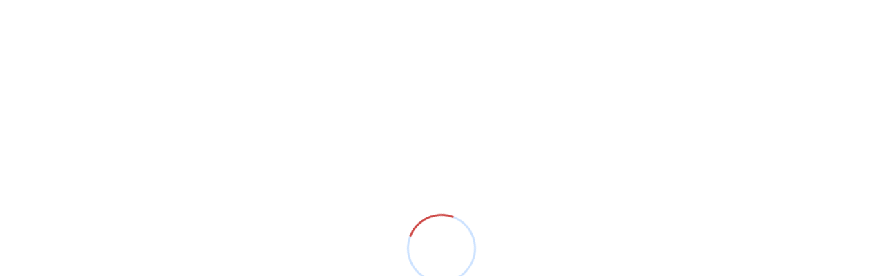

--- FILE ---
content_type: text/html; charset=UTF-8
request_url: https://softovate.com/index.php/mobile-app-development/
body_size: 46050
content:
<!DOCTYPE html>
<html dir="ltr" lang="en-US"
	prefix="og: https://ogp.me/ns#" >

<head>
    <!-- ========== Meta Tags ========== -->
    <meta charset="UTF-8">
    <meta http-equiv="X-UA-Compatible" content="IE=edge">
    <meta name="viewport" content="width=device-width, initial-scale=1">

    <title>Mobile App Development</title>

		<!-- All in One SEO 4.3.3 - aioseo.com -->
		<meta name="description" content="We specialize in mobile app development services for both Android and iOS platforms. Our team of experienced developers is well-versed in the latest technologies and trends to deliver cutting-edge solutions tailored to your unique business needs." />
		<meta name="robots" content="max-image-preview:large" />
		<link rel="canonical" href="https://softovate.com/index.php/mobile-app-development/" />
		<meta name="generator" content="All in One SEO (AIOSEO) 4.3.3 " />
		<meta property="og:locale" content="en_US" />
		<meta property="og:site_name" content="Softovate - Quality Focused Engineering" />
		<meta property="og:type" content="article" />
		<meta property="og:title" content="Mobile App Development" />
		<meta property="og:description" content="We specialize in mobile app development services for both Android and iOS platforms. Our team of experienced developers is well-versed in the latest technologies and trends to deliver cutting-edge solutions tailored to your unique business needs." />
		<meta property="og:url" content="https://softovate.com/index.php/mobile-app-development/" />
		<meta property="article:published_time" content="2023-04-03T17:09:30+00:00" />
		<meta property="article:modified_time" content="2023-04-05T08:34:09+00:00" />
		<meta name="twitter:card" content="summary_large_image" />
		<meta name="twitter:title" content="Mobile App Development" />
		<meta name="twitter:description" content="We specialize in mobile app development services for both Android and iOS platforms. Our team of experienced developers is well-versed in the latest technologies and trends to deliver cutting-edge solutions tailored to your unique business needs." />
		<script type="application/ld+json" class="aioseo-schema">
			{"@context":"https:\/\/schema.org","@graph":[{"@type":"BreadcrumbList","@id":"https:\/\/softovate.com\/index.php\/mobile-app-development\/#breadcrumblist","itemListElement":[{"@type":"ListItem","@id":"https:\/\/softovate.com\/#listItem","position":1,"item":{"@type":"WebPage","@id":"https:\/\/softovate.com\/","name":"Home","description":"Welcome to Softovate Technologies Pvt Ltd, a leading software services company that specializes in Digital Transformation, Providing Skilled Remote Engineering, Product Engineering, IT Outsourcing, and Startup assistance. Our team of skilled professionals works tirelessly to provide our clients with customized software solutions that meet their unique needs and help them achieve their business goals.","url":"https:\/\/softovate.com\/"},"nextItem":"https:\/\/softovate.com\/index.php\/mobile-app-development\/#listItem"},{"@type":"ListItem","@id":"https:\/\/softovate.com\/index.php\/mobile-app-development\/#listItem","position":2,"item":{"@type":"WebPage","@id":"https:\/\/softovate.com\/index.php\/mobile-app-development\/","name":"Mobile App Development","description":"We specialize in mobile app development services for both Android and iOS platforms. Our team of experienced developers is well-versed in the latest technologies and trends to deliver cutting-edge solutions tailored to your unique business needs.","url":"https:\/\/softovate.com\/index.php\/mobile-app-development\/"},"previousItem":"https:\/\/softovate.com\/#listItem"}]},{"@type":"Organization","@id":"https:\/\/softovate.com\/#organization","name":"Softovate","url":"https:\/\/softovate.com\/"},{"@type":"WebPage","@id":"https:\/\/softovate.com\/index.php\/mobile-app-development\/#webpage","url":"https:\/\/softovate.com\/index.php\/mobile-app-development\/","name":"Mobile App Development","description":"We specialize in mobile app development services for both Android and iOS platforms. Our team of experienced developers is well-versed in the latest technologies and trends to deliver cutting-edge solutions tailored to your unique business needs.","inLanguage":"en-US","isPartOf":{"@id":"https:\/\/softovate.com\/#website"},"breadcrumb":{"@id":"https:\/\/softovate.com\/index.php\/mobile-app-development\/#breadcrumblist"},"datePublished":"2023-04-03T17:09:30+01:00","dateModified":"2023-04-05T08:34:09+01:00"},{"@type":"WebSite","@id":"https:\/\/softovate.com\/#website","url":"https:\/\/softovate.com\/","name":"Softovate","description":"Quality Focused Engineering","inLanguage":"en-US","publisher":{"@id":"https:\/\/softovate.com\/#organization"}}]}
		</script>
		<!-- All in One SEO -->

<link rel='dns-prefetch' href='//fonts.googleapis.com' />
<link rel='dns-prefetch' href='//use.fontawesome.com' />
<link rel="alternate" type="application/rss+xml" title="Softovate &raquo; Feed" href="https://softovate.com/index.php/feed/" />
<link rel="alternate" type="application/rss+xml" title="Softovate &raquo; Comments Feed" href="https://softovate.com/index.php/comments/feed/" />
		<!-- This site uses the Google Analytics by MonsterInsights plugin v8.13.1 - Using Analytics tracking - https://www.monsterinsights.com/ -->
		<!-- Note: MonsterInsights is not currently configured on this site. The site owner needs to authenticate with Google Analytics in the MonsterInsights settings panel. -->
					<!-- No UA code set -->
				<!-- / Google Analytics by MonsterInsights -->
		<script>
window._wpemojiSettings = {"baseUrl":"https:\/\/s.w.org\/images\/core\/emoji\/14.0.0\/72x72\/","ext":".png","svgUrl":"https:\/\/s.w.org\/images\/core\/emoji\/14.0.0\/svg\/","svgExt":".svg","source":{"concatemoji":"https:\/\/softovate.com\/wp-includes\/js\/wp-emoji-release.min.js?ver=6.1.9"}};
/*! This file is auto-generated */
!function(e,a,t){var n,r,o,i=a.createElement("canvas"),p=i.getContext&&i.getContext("2d");function s(e,t){var a=String.fromCharCode,e=(p.clearRect(0,0,i.width,i.height),p.fillText(a.apply(this,e),0,0),i.toDataURL());return p.clearRect(0,0,i.width,i.height),p.fillText(a.apply(this,t),0,0),e===i.toDataURL()}function c(e){var t=a.createElement("script");t.src=e,t.defer=t.type="text/javascript",a.getElementsByTagName("head")[0].appendChild(t)}for(o=Array("flag","emoji"),t.supports={everything:!0,everythingExceptFlag:!0},r=0;r<o.length;r++)t.supports[o[r]]=function(e){if(p&&p.fillText)switch(p.textBaseline="top",p.font="600 32px Arial",e){case"flag":return s([127987,65039,8205,9895,65039],[127987,65039,8203,9895,65039])?!1:!s([55356,56826,55356,56819],[55356,56826,8203,55356,56819])&&!s([55356,57332,56128,56423,56128,56418,56128,56421,56128,56430,56128,56423,56128,56447],[55356,57332,8203,56128,56423,8203,56128,56418,8203,56128,56421,8203,56128,56430,8203,56128,56423,8203,56128,56447]);case"emoji":return!s([129777,127995,8205,129778,127999],[129777,127995,8203,129778,127999])}return!1}(o[r]),t.supports.everything=t.supports.everything&&t.supports[o[r]],"flag"!==o[r]&&(t.supports.everythingExceptFlag=t.supports.everythingExceptFlag&&t.supports[o[r]]);t.supports.everythingExceptFlag=t.supports.everythingExceptFlag&&!t.supports.flag,t.DOMReady=!1,t.readyCallback=function(){t.DOMReady=!0},t.supports.everything||(n=function(){t.readyCallback()},a.addEventListener?(a.addEventListener("DOMContentLoaded",n,!1),e.addEventListener("load",n,!1)):(e.attachEvent("onload",n),a.attachEvent("onreadystatechange",function(){"complete"===a.readyState&&t.readyCallback()})),(e=t.source||{}).concatemoji?c(e.concatemoji):e.wpemoji&&e.twemoji&&(c(e.twemoji),c(e.wpemoji)))}(window,document,window._wpemojiSettings);
</script>
<style>
img.wp-smiley,
img.emoji {
	display: inline !important;
	border: none !important;
	box-shadow: none !important;
	height: 1em !important;
	width: 1em !important;
	margin: 0 0.07em !important;
	vertical-align: -0.1em !important;
	background: none !important;
	padding: 0 !important;
}
</style>
	
<link rel='stylesheet' id='sbi_styles-css' href='https://softovate.com/wp-content/plugins/instagram-feed/css/sbi-styles.min.css?ver=6.1.3' media='all' />
<link rel='stylesheet' id='wp-block-library-css' href='https://softovate.com/wp-includes/css/dist/block-library/style.min.css?ver=6.1.9' media='all' />
<link rel='stylesheet' id='single-testimonial-block-css' href='https://softovate.com/wp-content/plugins/easy-testimonials/blocks/single-testimonial/style.css?ver=1681068921' media='all' />
<link rel='stylesheet' id='random-testimonial-block-css' href='https://softovate.com/wp-content/plugins/easy-testimonials/blocks/random-testimonial/style.css?ver=1681068921' media='all' />
<link rel='stylesheet' id='testimonials-list-block-css' href='https://softovate.com/wp-content/plugins/easy-testimonials/blocks/testimonials-list/style.css?ver=1681068921' media='all' />
<link rel='stylesheet' id='testimonials-cycle-block-css' href='https://softovate.com/wp-content/plugins/easy-testimonials/blocks/testimonials-cycle/style.css?ver=1681068921' media='all' />
<link rel='stylesheet' id='testimonials-grid-block-css' href='https://softovate.com/wp-content/plugins/easy-testimonials/blocks/testimonials-grid/style.css?ver=1681068921' media='all' />
<link rel='stylesheet' id='wc-blocks-vendors-style-css' href='https://softovate.com/wp-content/plugins/woocommerce/packages/woocommerce-blocks/build/wc-blocks-vendors-style.css?ver=9.6.6' media='all' />
<link rel='stylesheet' id='wc-blocks-style-css' href='https://softovate.com/wp-content/plugins/woocommerce/packages/woocommerce-blocks/build/wc-blocks-style.css?ver=9.6.6' media='all' />
<link rel='stylesheet' id='safe-svg-block-frontend-css' href='https://softovate.com/wp-content/plugins/safe-svg//dist/safe-svg-block-frontend.css?ver=2.1.0' media='all' />
<link rel='stylesheet' id='classic-theme-styles-css' href='https://softovate.com/wp-includes/css/classic-themes.min.css?ver=1' media='all' />
<style id='global-styles-inline-css'>
body{--wp--preset--color--black: #000000;--wp--preset--color--cyan-bluish-gray: #abb8c3;--wp--preset--color--white: #ffffff;--wp--preset--color--pale-pink: #f78da7;--wp--preset--color--vivid-red: #cf2e2e;--wp--preset--color--luminous-vivid-orange: #ff6900;--wp--preset--color--luminous-vivid-amber: #fcb900;--wp--preset--color--light-green-cyan: #7bdcb5;--wp--preset--color--vivid-green-cyan: #00d084;--wp--preset--color--pale-cyan-blue: #8ed1fc;--wp--preset--color--vivid-cyan-blue: #0693e3;--wp--preset--color--vivid-purple: #9b51e0;--wp--preset--gradient--vivid-cyan-blue-to-vivid-purple: linear-gradient(135deg,rgba(6,147,227,1) 0%,rgb(155,81,224) 100%);--wp--preset--gradient--light-green-cyan-to-vivid-green-cyan: linear-gradient(135deg,rgb(122,220,180) 0%,rgb(0,208,130) 100%);--wp--preset--gradient--luminous-vivid-amber-to-luminous-vivid-orange: linear-gradient(135deg,rgba(252,185,0,1) 0%,rgba(255,105,0,1) 100%);--wp--preset--gradient--luminous-vivid-orange-to-vivid-red: linear-gradient(135deg,rgba(255,105,0,1) 0%,rgb(207,46,46) 100%);--wp--preset--gradient--very-light-gray-to-cyan-bluish-gray: linear-gradient(135deg,rgb(238,238,238) 0%,rgb(169,184,195) 100%);--wp--preset--gradient--cool-to-warm-spectrum: linear-gradient(135deg,rgb(74,234,220) 0%,rgb(151,120,209) 20%,rgb(207,42,186) 40%,rgb(238,44,130) 60%,rgb(251,105,98) 80%,rgb(254,248,76) 100%);--wp--preset--gradient--blush-light-purple: linear-gradient(135deg,rgb(255,206,236) 0%,rgb(152,150,240) 100%);--wp--preset--gradient--blush-bordeaux: linear-gradient(135deg,rgb(254,205,165) 0%,rgb(254,45,45) 50%,rgb(107,0,62) 100%);--wp--preset--gradient--luminous-dusk: linear-gradient(135deg,rgb(255,203,112) 0%,rgb(199,81,192) 50%,rgb(65,88,208) 100%);--wp--preset--gradient--pale-ocean: linear-gradient(135deg,rgb(255,245,203) 0%,rgb(182,227,212) 50%,rgb(51,167,181) 100%);--wp--preset--gradient--electric-grass: linear-gradient(135deg,rgb(202,248,128) 0%,rgb(113,206,126) 100%);--wp--preset--gradient--midnight: linear-gradient(135deg,rgb(2,3,129) 0%,rgb(40,116,252) 100%);--wp--preset--duotone--dark-grayscale: url('#wp-duotone-dark-grayscale');--wp--preset--duotone--grayscale: url('#wp-duotone-grayscale');--wp--preset--duotone--purple-yellow: url('#wp-duotone-purple-yellow');--wp--preset--duotone--blue-red: url('#wp-duotone-blue-red');--wp--preset--duotone--midnight: url('#wp-duotone-midnight');--wp--preset--duotone--magenta-yellow: url('#wp-duotone-magenta-yellow');--wp--preset--duotone--purple-green: url('#wp-duotone-purple-green');--wp--preset--duotone--blue-orange: url('#wp-duotone-blue-orange');--wp--preset--font-size--small: 13px;--wp--preset--font-size--medium: 20px;--wp--preset--font-size--large: 36px;--wp--preset--font-size--x-large: 42px;--wp--preset--spacing--20: 0.44rem;--wp--preset--spacing--30: 0.67rem;--wp--preset--spacing--40: 1rem;--wp--preset--spacing--50: 1.5rem;--wp--preset--spacing--60: 2.25rem;--wp--preset--spacing--70: 3.38rem;--wp--preset--spacing--80: 5.06rem;}:where(.is-layout-flex){gap: 0.5em;}body .is-layout-flow > .alignleft{float: left;margin-inline-start: 0;margin-inline-end: 2em;}body .is-layout-flow > .alignright{float: right;margin-inline-start: 2em;margin-inline-end: 0;}body .is-layout-flow > .aligncenter{margin-left: auto !important;margin-right: auto !important;}body .is-layout-constrained > .alignleft{float: left;margin-inline-start: 0;margin-inline-end: 2em;}body .is-layout-constrained > .alignright{float: right;margin-inline-start: 2em;margin-inline-end: 0;}body .is-layout-constrained > .aligncenter{margin-left: auto !important;margin-right: auto !important;}body .is-layout-constrained > :where(:not(.alignleft):not(.alignright):not(.alignfull)){max-width: var(--wp--style--global--content-size);margin-left: auto !important;margin-right: auto !important;}body .is-layout-constrained > .alignwide{max-width: var(--wp--style--global--wide-size);}body .is-layout-flex{display: flex;}body .is-layout-flex{flex-wrap: wrap;align-items: center;}body .is-layout-flex > *{margin: 0;}:where(.wp-block-columns.is-layout-flex){gap: 2em;}.has-black-color{color: var(--wp--preset--color--black) !important;}.has-cyan-bluish-gray-color{color: var(--wp--preset--color--cyan-bluish-gray) !important;}.has-white-color{color: var(--wp--preset--color--white) !important;}.has-pale-pink-color{color: var(--wp--preset--color--pale-pink) !important;}.has-vivid-red-color{color: var(--wp--preset--color--vivid-red) !important;}.has-luminous-vivid-orange-color{color: var(--wp--preset--color--luminous-vivid-orange) !important;}.has-luminous-vivid-amber-color{color: var(--wp--preset--color--luminous-vivid-amber) !important;}.has-light-green-cyan-color{color: var(--wp--preset--color--light-green-cyan) !important;}.has-vivid-green-cyan-color{color: var(--wp--preset--color--vivid-green-cyan) !important;}.has-pale-cyan-blue-color{color: var(--wp--preset--color--pale-cyan-blue) !important;}.has-vivid-cyan-blue-color{color: var(--wp--preset--color--vivid-cyan-blue) !important;}.has-vivid-purple-color{color: var(--wp--preset--color--vivid-purple) !important;}.has-black-background-color{background-color: var(--wp--preset--color--black) !important;}.has-cyan-bluish-gray-background-color{background-color: var(--wp--preset--color--cyan-bluish-gray) !important;}.has-white-background-color{background-color: var(--wp--preset--color--white) !important;}.has-pale-pink-background-color{background-color: var(--wp--preset--color--pale-pink) !important;}.has-vivid-red-background-color{background-color: var(--wp--preset--color--vivid-red) !important;}.has-luminous-vivid-orange-background-color{background-color: var(--wp--preset--color--luminous-vivid-orange) !important;}.has-luminous-vivid-amber-background-color{background-color: var(--wp--preset--color--luminous-vivid-amber) !important;}.has-light-green-cyan-background-color{background-color: var(--wp--preset--color--light-green-cyan) !important;}.has-vivid-green-cyan-background-color{background-color: var(--wp--preset--color--vivid-green-cyan) !important;}.has-pale-cyan-blue-background-color{background-color: var(--wp--preset--color--pale-cyan-blue) !important;}.has-vivid-cyan-blue-background-color{background-color: var(--wp--preset--color--vivid-cyan-blue) !important;}.has-vivid-purple-background-color{background-color: var(--wp--preset--color--vivid-purple) !important;}.has-black-border-color{border-color: var(--wp--preset--color--black) !important;}.has-cyan-bluish-gray-border-color{border-color: var(--wp--preset--color--cyan-bluish-gray) !important;}.has-white-border-color{border-color: var(--wp--preset--color--white) !important;}.has-pale-pink-border-color{border-color: var(--wp--preset--color--pale-pink) !important;}.has-vivid-red-border-color{border-color: var(--wp--preset--color--vivid-red) !important;}.has-luminous-vivid-orange-border-color{border-color: var(--wp--preset--color--luminous-vivid-orange) !important;}.has-luminous-vivid-amber-border-color{border-color: var(--wp--preset--color--luminous-vivid-amber) !important;}.has-light-green-cyan-border-color{border-color: var(--wp--preset--color--light-green-cyan) !important;}.has-vivid-green-cyan-border-color{border-color: var(--wp--preset--color--vivid-green-cyan) !important;}.has-pale-cyan-blue-border-color{border-color: var(--wp--preset--color--pale-cyan-blue) !important;}.has-vivid-cyan-blue-border-color{border-color: var(--wp--preset--color--vivid-cyan-blue) !important;}.has-vivid-purple-border-color{border-color: var(--wp--preset--color--vivid-purple) !important;}.has-vivid-cyan-blue-to-vivid-purple-gradient-background{background: var(--wp--preset--gradient--vivid-cyan-blue-to-vivid-purple) !important;}.has-light-green-cyan-to-vivid-green-cyan-gradient-background{background: var(--wp--preset--gradient--light-green-cyan-to-vivid-green-cyan) !important;}.has-luminous-vivid-amber-to-luminous-vivid-orange-gradient-background{background: var(--wp--preset--gradient--luminous-vivid-amber-to-luminous-vivid-orange) !important;}.has-luminous-vivid-orange-to-vivid-red-gradient-background{background: var(--wp--preset--gradient--luminous-vivid-orange-to-vivid-red) !important;}.has-very-light-gray-to-cyan-bluish-gray-gradient-background{background: var(--wp--preset--gradient--very-light-gray-to-cyan-bluish-gray) !important;}.has-cool-to-warm-spectrum-gradient-background{background: var(--wp--preset--gradient--cool-to-warm-spectrum) !important;}.has-blush-light-purple-gradient-background{background: var(--wp--preset--gradient--blush-light-purple) !important;}.has-blush-bordeaux-gradient-background{background: var(--wp--preset--gradient--blush-bordeaux) !important;}.has-luminous-dusk-gradient-background{background: var(--wp--preset--gradient--luminous-dusk) !important;}.has-pale-ocean-gradient-background{background: var(--wp--preset--gradient--pale-ocean) !important;}.has-electric-grass-gradient-background{background: var(--wp--preset--gradient--electric-grass) !important;}.has-midnight-gradient-background{background: var(--wp--preset--gradient--midnight) !important;}.has-small-font-size{font-size: var(--wp--preset--font-size--small) !important;}.has-medium-font-size{font-size: var(--wp--preset--font-size--medium) !important;}.has-large-font-size{font-size: var(--wp--preset--font-size--large) !important;}.has-x-large-font-size{font-size: var(--wp--preset--font-size--x-large) !important;}
.wp-block-navigation a:where(:not(.wp-element-button)){color: inherit;}
:where(.wp-block-columns.is-layout-flex){gap: 2em;}
.wp-block-pullquote{font-size: 1.5em;line-height: 1.6;}
</style>
<style id='extendify-gutenberg-patterns-and-templates-utilities-inline-css'>
.ext-absolute {
  position: absolute !important;
}

.ext-relative {
  position: relative !important;
}

.ext-top-base {
  top: var(--wp--style--block-gap, 1.75rem) !important;
}

.ext-top-lg {
  top: var(--extendify--spacing--large, 3rem) !important;
}

.ext--top-base {
  top: calc(var(--wp--style--block-gap, 1.75rem) * -1) !important;
}

.ext--top-lg {
  top: calc(var(--extendify--spacing--large, 3rem) * -1) !important;
}

.ext-right-base {
  right: var(--wp--style--block-gap, 1.75rem) !important;
}

.ext-right-lg {
  right: var(--extendify--spacing--large, 3rem) !important;
}

.ext--right-base {
  right: calc(var(--wp--style--block-gap, 1.75rem) * -1) !important;
}

.ext--right-lg {
  right: calc(var(--extendify--spacing--large, 3rem) * -1) !important;
}

.ext-bottom-base {
  bottom: var(--wp--style--block-gap, 1.75rem) !important;
}

.ext-bottom-lg {
  bottom: var(--extendify--spacing--large, 3rem) !important;
}

.ext--bottom-base {
  bottom: calc(var(--wp--style--block-gap, 1.75rem) * -1) !important;
}

.ext--bottom-lg {
  bottom: calc(var(--extendify--spacing--large, 3rem) * -1) !important;
}

.ext-left-base {
  left: var(--wp--style--block-gap, 1.75rem) !important;
}

.ext-left-lg {
  left: var(--extendify--spacing--large, 3rem) !important;
}

.ext--left-base {
  left: calc(var(--wp--style--block-gap, 1.75rem) * -1) !important;
}

.ext--left-lg {
  left: calc(var(--extendify--spacing--large, 3rem) * -1) !important;
}

.ext-order-1 {
  order: 1 !important;
}

.ext-order-2 {
  order: 2 !important;
}

.ext-col-auto {
  grid-column: auto !important;
}

.ext-col-span-1 {
  grid-column: span 1 / span 1 !important;
}

.ext-col-span-2 {
  grid-column: span 2 / span 2 !important;
}

.ext-col-span-3 {
  grid-column: span 3 / span 3 !important;
}

.ext-col-span-4 {
  grid-column: span 4 / span 4 !important;
}

.ext-col-span-5 {
  grid-column: span 5 / span 5 !important;
}

.ext-col-span-6 {
  grid-column: span 6 / span 6 !important;
}

.ext-col-span-7 {
  grid-column: span 7 / span 7 !important;
}

.ext-col-span-8 {
  grid-column: span 8 / span 8 !important;
}

.ext-col-span-9 {
  grid-column: span 9 / span 9 !important;
}

.ext-col-span-10 {
  grid-column: span 10 / span 10 !important;
}

.ext-col-span-11 {
  grid-column: span 11 / span 11 !important;
}

.ext-col-span-12 {
  grid-column: span 12 / span 12 !important;
}

.ext-col-span-full {
  grid-column: 1 / -1 !important;
}

.ext-col-start-1 {
  grid-column-start: 1 !important;
}

.ext-col-start-2 {
  grid-column-start: 2 !important;
}

.ext-col-start-3 {
  grid-column-start: 3 !important;
}

.ext-col-start-4 {
  grid-column-start: 4 !important;
}

.ext-col-start-5 {
  grid-column-start: 5 !important;
}

.ext-col-start-6 {
  grid-column-start: 6 !important;
}

.ext-col-start-7 {
  grid-column-start: 7 !important;
}

.ext-col-start-8 {
  grid-column-start: 8 !important;
}

.ext-col-start-9 {
  grid-column-start: 9 !important;
}

.ext-col-start-10 {
  grid-column-start: 10 !important;
}

.ext-col-start-11 {
  grid-column-start: 11 !important;
}

.ext-col-start-12 {
  grid-column-start: 12 !important;
}

.ext-col-start-13 {
  grid-column-start: 13 !important;
}

.ext-col-start-auto {
  grid-column-start: auto !important;
}

.ext-col-end-1 {
  grid-column-end: 1 !important;
}

.ext-col-end-2 {
  grid-column-end: 2 !important;
}

.ext-col-end-3 {
  grid-column-end: 3 !important;
}

.ext-col-end-4 {
  grid-column-end: 4 !important;
}

.ext-col-end-5 {
  grid-column-end: 5 !important;
}

.ext-col-end-6 {
  grid-column-end: 6 !important;
}

.ext-col-end-7 {
  grid-column-end: 7 !important;
}

.ext-col-end-8 {
  grid-column-end: 8 !important;
}

.ext-col-end-9 {
  grid-column-end: 9 !important;
}

.ext-col-end-10 {
  grid-column-end: 10 !important;
}

.ext-col-end-11 {
  grid-column-end: 11 !important;
}

.ext-col-end-12 {
  grid-column-end: 12 !important;
}

.ext-col-end-13 {
  grid-column-end: 13 !important;
}

.ext-col-end-auto {
  grid-column-end: auto !important;
}

.ext-row-auto {
  grid-row: auto !important;
}

.ext-row-span-1 {
  grid-row: span 1 / span 1 !important;
}

.ext-row-span-2 {
  grid-row: span 2 / span 2 !important;
}

.ext-row-span-3 {
  grid-row: span 3 / span 3 !important;
}

.ext-row-span-4 {
  grid-row: span 4 / span 4 !important;
}

.ext-row-span-5 {
  grid-row: span 5 / span 5 !important;
}

.ext-row-span-6 {
  grid-row: span 6 / span 6 !important;
}

.ext-row-span-full {
  grid-row: 1 / -1 !important;
}

.ext-row-start-1 {
  grid-row-start: 1 !important;
}

.ext-row-start-2 {
  grid-row-start: 2 !important;
}

.ext-row-start-3 {
  grid-row-start: 3 !important;
}

.ext-row-start-4 {
  grid-row-start: 4 !important;
}

.ext-row-start-5 {
  grid-row-start: 5 !important;
}

.ext-row-start-6 {
  grid-row-start: 6 !important;
}

.ext-row-start-7 {
  grid-row-start: 7 !important;
}

.ext-row-start-auto {
  grid-row-start: auto !important;
}

.ext-row-end-1 {
  grid-row-end: 1 !important;
}

.ext-row-end-2 {
  grid-row-end: 2 !important;
}

.ext-row-end-3 {
  grid-row-end: 3 !important;
}

.ext-row-end-4 {
  grid-row-end: 4 !important;
}

.ext-row-end-5 {
  grid-row-end: 5 !important;
}

.ext-row-end-6 {
  grid-row-end: 6 !important;
}

.ext-row-end-7 {
  grid-row-end: 7 !important;
}

.ext-row-end-auto {
  grid-row-end: auto !important;
}

.ext-m-0:not([style*="margin"]) {
  margin: 0 !important;
}

.ext-m-auto:not([style*="margin"]) {
  margin: auto !important;
}

.ext-m-base:not([style*="margin"]) {
  margin: var(--wp--style--block-gap, 1.75rem) !important;
}

.ext-m-lg:not([style*="margin"]) {
  margin: var(--extendify--spacing--large, 3rem) !important;
}

.ext--m-base:not([style*="margin"]) {
  margin: calc(var(--wp--style--block-gap, 1.75rem) * -1) !important;
}

.ext--m-lg:not([style*="margin"]) {
  margin: calc(var(--extendify--spacing--large, 3rem) * -1) !important;
}

.ext-mx-0:not([style*="margin"]) {
  margin-left: 0 !important;
  margin-right: 0 !important;
}

.ext-mx-auto:not([style*="margin"]) {
  margin-left: auto !important;
  margin-right: auto !important;
}

.ext-mx-base:not([style*="margin"]) {
  margin-left: var(--wp--style--block-gap, 1.75rem) !important;
  margin-right: var(--wp--style--block-gap, 1.75rem) !important;
}

.ext-mx-lg:not([style*="margin"]) {
  margin-left: var(--extendify--spacing--large, 3rem) !important;
  margin-right: var(--extendify--spacing--large, 3rem) !important;
}

.ext--mx-base:not([style*="margin"]) {
  margin-left: calc(var(--wp--style--block-gap, 1.75rem) * -1) !important;
  margin-right: calc(var(--wp--style--block-gap, 1.75rem) * -1) !important;
}

.ext--mx-lg:not([style*="margin"]) {
  margin-left: calc(var(--extendify--spacing--large, 3rem) * -1) !important;
  margin-right: calc(var(--extendify--spacing--large, 3rem) * -1) !important;
}

.ext-my-0:not([style*="margin"]) {
  margin-top: 0 !important;
  margin-bottom: 0 !important;
}

.ext-my-auto:not([style*="margin"]) {
  margin-top: auto !important;
  margin-bottom: auto !important;
}

.ext-my-base:not([style*="margin"]) {
  margin-top: var(--wp--style--block-gap, 1.75rem) !important;
  margin-bottom: var(--wp--style--block-gap, 1.75rem) !important;
}

.ext-my-lg:not([style*="margin"]) {
  margin-top: var(--extendify--spacing--large, 3rem) !important;
  margin-bottom: var(--extendify--spacing--large, 3rem) !important;
}

.ext--my-base:not([style*="margin"]) {
  margin-top: calc(var(--wp--style--block-gap, 1.75rem) * -1) !important;
  margin-bottom: calc(var(--wp--style--block-gap, 1.75rem) * -1) !important;
}

.ext--my-lg:not([style*="margin"]) {
  margin-top: calc(var(--extendify--spacing--large, 3rem) * -1) !important;
  margin-bottom: calc(var(--extendify--spacing--large, 3rem) * -1) !important;
}

.ext-mt-0:not([style*="margin"]) {
  margin-top: 0 !important;
}

.ext-mt-auto:not([style*="margin"]) {
  margin-top: auto !important;
}

.ext-mt-base:not([style*="margin"]) {
  margin-top: var(--wp--style--block-gap, 1.75rem) !important;
}

.ext-mt-lg:not([style*="margin"]) {
  margin-top: var(--extendify--spacing--large, 3rem) !important;
}

.ext--mt-base:not([style*="margin"]) {
  margin-top: calc(var(--wp--style--block-gap, 1.75rem) * -1) !important;
}

.ext--mt-lg:not([style*="margin"]) {
  margin-top: calc(var(--extendify--spacing--large, 3rem) * -1) !important;
}

.ext-mr-0:not([style*="margin"]) {
  margin-right: 0 !important;
}

.ext-mr-auto:not([style*="margin"]) {
  margin-right: auto !important;
}

.ext-mr-base:not([style*="margin"]) {
  margin-right: var(--wp--style--block-gap, 1.75rem) !important;
}

.ext-mr-lg:not([style*="margin"]) {
  margin-right: var(--extendify--spacing--large, 3rem) !important;
}

.ext--mr-base:not([style*="margin"]) {
  margin-right: calc(var(--wp--style--block-gap, 1.75rem) * -1) !important;
}

.ext--mr-lg:not([style*="margin"]) {
  margin-right: calc(var(--extendify--spacing--large, 3rem) * -1) !important;
}

.ext-mb-0:not([style*="margin"]) {
  margin-bottom: 0 !important;
}

.ext-mb-auto:not([style*="margin"]) {
  margin-bottom: auto !important;
}

.ext-mb-base:not([style*="margin"]) {
  margin-bottom: var(--wp--style--block-gap, 1.75rem) !important;
}

.ext-mb-lg:not([style*="margin"]) {
  margin-bottom: var(--extendify--spacing--large, 3rem) !important;
}

.ext--mb-base:not([style*="margin"]) {
  margin-bottom: calc(var(--wp--style--block-gap, 1.75rem) * -1) !important;
}

.ext--mb-lg:not([style*="margin"]) {
  margin-bottom: calc(var(--extendify--spacing--large, 3rem) * -1) !important;
}

.ext-ml-0:not([style*="margin"]) {
  margin-left: 0 !important;
}

.ext-ml-auto:not([style*="margin"]) {
  margin-left: auto !important;
}

.ext-ml-base:not([style*="margin"]) {
  margin-left: var(--wp--style--block-gap, 1.75rem) !important;
}

.ext-ml-lg:not([style*="margin"]) {
  margin-left: var(--extendify--spacing--large, 3rem) !important;
}

.ext--ml-base:not([style*="margin"]) {
  margin-left: calc(var(--wp--style--block-gap, 1.75rem) * -1) !important;
}

.ext--ml-lg:not([style*="margin"]) {
  margin-left: calc(var(--extendify--spacing--large, 3rem) * -1) !important;
}

.ext-block {
  display: block !important;
}

.ext-inline-block {
  display: inline-block !important;
}

.ext-inline {
  display: inline !important;
}

.ext-flex {
  display: flex !important;
}

.ext-inline-flex {
  display: inline-flex !important;
}

.ext-grid {
  display: grid !important;
}

.ext-inline-grid {
  display: inline-grid !important;
}

.ext-hidden {
  display: none !important;
}

.ext-w-auto {
  width: auto !important;
}

.ext-w-full {
  width: 100% !important;
}

.ext-max-w-full {
  max-width: 100% !important;
}

.ext-flex-1 {
  flex: 1 1 0% !important;
}

.ext-flex-auto {
  flex: 1 1 auto !important;
}

.ext-flex-initial {
  flex: 0 1 auto !important;
}

.ext-flex-none {
  flex: none !important;
}

.ext-flex-shrink-0 {
  flex-shrink: 0 !important;
}

.ext-flex-shrink {
  flex-shrink: 1 !important;
}

.ext-flex-grow-0 {
  flex-grow: 0 !important;
}

.ext-flex-grow {
  flex-grow: 1 !important;
}

.ext-list-none {
  list-style-type: none !important;
}

.ext-grid-cols-1 {
  grid-template-columns: repeat(1, minmax(0, 1fr)) !important;
}

.ext-grid-cols-2 {
  grid-template-columns: repeat(2, minmax(0, 1fr)) !important;
}

.ext-grid-cols-3 {
  grid-template-columns: repeat(3, minmax(0, 1fr)) !important;
}

.ext-grid-cols-4 {
  grid-template-columns: repeat(4, minmax(0, 1fr)) !important;
}

.ext-grid-cols-5 {
  grid-template-columns: repeat(5, minmax(0, 1fr)) !important;
}

.ext-grid-cols-6 {
  grid-template-columns: repeat(6, minmax(0, 1fr)) !important;
}

.ext-grid-cols-7 {
  grid-template-columns: repeat(7, minmax(0, 1fr)) !important;
}

.ext-grid-cols-8 {
  grid-template-columns: repeat(8, minmax(0, 1fr)) !important;
}

.ext-grid-cols-9 {
  grid-template-columns: repeat(9, minmax(0, 1fr)) !important;
}

.ext-grid-cols-10 {
  grid-template-columns: repeat(10, minmax(0, 1fr)) !important;
}

.ext-grid-cols-11 {
  grid-template-columns: repeat(11, minmax(0, 1fr)) !important;
}

.ext-grid-cols-12 {
  grid-template-columns: repeat(12, minmax(0, 1fr)) !important;
}

.ext-grid-cols-none {
  grid-template-columns: none !important;
}

.ext-grid-rows-1 {
  grid-template-rows: repeat(1, minmax(0, 1fr)) !important;
}

.ext-grid-rows-2 {
  grid-template-rows: repeat(2, minmax(0, 1fr)) !important;
}

.ext-grid-rows-3 {
  grid-template-rows: repeat(3, minmax(0, 1fr)) !important;
}

.ext-grid-rows-4 {
  grid-template-rows: repeat(4, minmax(0, 1fr)) !important;
}

.ext-grid-rows-5 {
  grid-template-rows: repeat(5, minmax(0, 1fr)) !important;
}

.ext-grid-rows-6 {
  grid-template-rows: repeat(6, minmax(0, 1fr)) !important;
}

.ext-grid-rows-none {
  grid-template-rows: none !important;
}

.ext-flex-row {
  flex-direction: row !important;
}

.ext-flex-row-reverse {
  flex-direction: row-reverse !important;
}

.ext-flex-col {
  flex-direction: column !important;
}

.ext-flex-col-reverse {
  flex-direction: column-reverse !important;
}

.ext-flex-wrap {
  flex-wrap: wrap !important;
}

.ext-flex-wrap-reverse {
  flex-wrap: wrap-reverse !important;
}

.ext-flex-nowrap {
  flex-wrap: nowrap !important;
}

.ext-items-start {
  align-items: flex-start !important;
}

.ext-items-end {
  align-items: flex-end !important;
}

.ext-items-center {
  align-items: center !important;
}

.ext-items-baseline {
  align-items: baseline !important;
}

.ext-items-stretch {
  align-items: stretch !important;
}

.ext-justify-start {
  justify-content: flex-start !important;
}

.ext-justify-end {
  justify-content: flex-end !important;
}

.ext-justify-center {
  justify-content: center !important;
}

.ext-justify-between {
  justify-content: space-between !important;
}

.ext-justify-around {
  justify-content: space-around !important;
}

.ext-justify-evenly {
  justify-content: space-evenly !important;
}

.ext-justify-items-start {
  justify-items: start !important;
}

.ext-justify-items-end {
  justify-items: end !important;
}

.ext-justify-items-center {
  justify-items: center !important;
}

.ext-justify-items-stretch {
  justify-items: stretch !important;
}

.ext-gap-0 {
  gap: 0 !important;
}

.ext-gap-base {
  gap: var(--wp--style--block-gap, 1.75rem) !important;
}

.ext-gap-lg {
  gap: var(--extendify--spacing--large, 3rem) !important;
}

.ext-gap-x-0 {
  -moz-column-gap: 0 !important;
       column-gap: 0 !important;
}

.ext-gap-x-base {
  -moz-column-gap: var(--wp--style--block-gap, 1.75rem) !important;
       column-gap: var(--wp--style--block-gap, 1.75rem) !important;
}

.ext-gap-x-lg {
  -moz-column-gap: var(--extendify--spacing--large, 3rem) !important;
       column-gap: var(--extendify--spacing--large, 3rem) !important;
}

.ext-gap-y-0 {
  row-gap: 0 !important;
}

.ext-gap-y-base {
  row-gap: var(--wp--style--block-gap, 1.75rem) !important;
}

.ext-gap-y-lg {
  row-gap: var(--extendify--spacing--large, 3rem) !important;
}

.ext-justify-self-auto {
  justify-self: auto !important;
}

.ext-justify-self-start {
  justify-self: start !important;
}

.ext-justify-self-end {
  justify-self: end !important;
}

.ext-justify-self-center {
  justify-self: center !important;
}

.ext-justify-self-stretch {
  justify-self: stretch !important;
}

.ext-rounded-none {
  border-radius: 0px !important;
}

.ext-rounded-full {
  border-radius: 9999px !important;
}

.ext-rounded-t-none {
  border-top-left-radius: 0px !important;
  border-top-right-radius: 0px !important;
}

.ext-rounded-t-full {
  border-top-left-radius: 9999px !important;
  border-top-right-radius: 9999px !important;
}

.ext-rounded-r-none {
  border-top-right-radius: 0px !important;
  border-bottom-right-radius: 0px !important;
}

.ext-rounded-r-full {
  border-top-right-radius: 9999px !important;
  border-bottom-right-radius: 9999px !important;
}

.ext-rounded-b-none {
  border-bottom-right-radius: 0px !important;
  border-bottom-left-radius: 0px !important;
}

.ext-rounded-b-full {
  border-bottom-right-radius: 9999px !important;
  border-bottom-left-radius: 9999px !important;
}

.ext-rounded-l-none {
  border-top-left-radius: 0px !important;
  border-bottom-left-radius: 0px !important;
}

.ext-rounded-l-full {
  border-top-left-radius: 9999px !important;
  border-bottom-left-radius: 9999px !important;
}

.ext-rounded-tl-none {
  border-top-left-radius: 0px !important;
}

.ext-rounded-tl-full {
  border-top-left-radius: 9999px !important;
}

.ext-rounded-tr-none {
  border-top-right-radius: 0px !important;
}

.ext-rounded-tr-full {
  border-top-right-radius: 9999px !important;
}

.ext-rounded-br-none {
  border-bottom-right-radius: 0px !important;
}

.ext-rounded-br-full {
  border-bottom-right-radius: 9999px !important;
}

.ext-rounded-bl-none {
  border-bottom-left-radius: 0px !important;
}

.ext-rounded-bl-full {
  border-bottom-left-radius: 9999px !important;
}

.ext-border-0 {
  border-width: 0px !important;
}

.ext-border-t-0 {
  border-top-width: 0px !important;
}

.ext-border-r-0 {
  border-right-width: 0px !important;
}

.ext-border-b-0 {
  border-bottom-width: 0px !important;
}

.ext-border-l-0 {
  border-left-width: 0px !important;
}

.ext-p-0:not([style*="padding"]) {
  padding: 0 !important;
}

.ext-p-base:not([style*="padding"]) {
  padding: var(--wp--style--block-gap, 1.75rem) !important;
}

.ext-p-lg:not([style*="padding"]) {
  padding: var(--extendify--spacing--large, 3rem) !important;
}

.ext-px-0:not([style*="padding"]) {
  padding-left: 0 !important;
  padding-right: 0 !important;
}

.ext-px-base:not([style*="padding"]) {
  padding-left: var(--wp--style--block-gap, 1.75rem) !important;
  padding-right: var(--wp--style--block-gap, 1.75rem) !important;
}

.ext-px-lg:not([style*="padding"]) {
  padding-left: var(--extendify--spacing--large, 3rem) !important;
  padding-right: var(--extendify--spacing--large, 3rem) !important;
}

.ext-py-0:not([style*="padding"]) {
  padding-top: 0 !important;
  padding-bottom: 0 !important;
}

.ext-py-base:not([style*="padding"]) {
  padding-top: var(--wp--style--block-gap, 1.75rem) !important;
  padding-bottom: var(--wp--style--block-gap, 1.75rem) !important;
}

.ext-py-lg:not([style*="padding"]) {
  padding-top: var(--extendify--spacing--large, 3rem) !important;
  padding-bottom: var(--extendify--spacing--large, 3rem) !important;
}

.ext-pt-0:not([style*="padding"]) {
  padding-top: 0 !important;
}

.ext-pt-base:not([style*="padding"]) {
  padding-top: var(--wp--style--block-gap, 1.75rem) !important;
}

.ext-pt-lg:not([style*="padding"]) {
  padding-top: var(--extendify--spacing--large, 3rem) !important;
}

.ext-pr-0:not([style*="padding"]) {
  padding-right: 0 !important;
}

.ext-pr-base:not([style*="padding"]) {
  padding-right: var(--wp--style--block-gap, 1.75rem) !important;
}

.ext-pr-lg:not([style*="padding"]) {
  padding-right: var(--extendify--spacing--large, 3rem) !important;
}

.ext-pb-0:not([style*="padding"]) {
  padding-bottom: 0 !important;
}

.ext-pb-base:not([style*="padding"]) {
  padding-bottom: var(--wp--style--block-gap, 1.75rem) !important;
}

.ext-pb-lg:not([style*="padding"]) {
  padding-bottom: var(--extendify--spacing--large, 3rem) !important;
}

.ext-pl-0:not([style*="padding"]) {
  padding-left: 0 !important;
}

.ext-pl-base:not([style*="padding"]) {
  padding-left: var(--wp--style--block-gap, 1.75rem) !important;
}

.ext-pl-lg:not([style*="padding"]) {
  padding-left: var(--extendify--spacing--large, 3rem) !important;
}

.ext-text-left {
  text-align: left !important;
}

.ext-text-center {
  text-align: center !important;
}

.ext-text-right {
  text-align: right !important;
}

.ext-leading-none {
  line-height: 1 !important;
}

.ext-leading-tight {
  line-height: 1.25 !important;
}

.ext-leading-snug {
  line-height: 1.375 !important;
}

.ext-leading-normal {
  line-height: 1.5 !important;
}

.ext-leading-relaxed {
  line-height: 1.625 !important;
}

.ext-leading-loose {
  line-height: 2 !important;
}

.ext-aspect-square img {
  aspect-ratio: 1 / 1 !important;
  -o-object-fit: cover !important;
     object-fit: cover !important;
}

.ext-aspect-landscape img {
  aspect-ratio: 4 / 3 !important;
  -o-object-fit: cover !important;
     object-fit: cover !important;
}

.ext-aspect-landscape-wide img {
  aspect-ratio: 16 / 9 !important;
  -o-object-fit: cover !important;
     object-fit: cover !important;
}

.ext-aspect-portrait img {
  aspect-ratio: 3 / 4 !important;
  -o-object-fit: cover !important;
     object-fit: cover !important;
}

.ext-aspect-square .components-resizable-box__container,
.ext-aspect-landscape .components-resizable-box__container,
.ext-aspect-landscape-wide .components-resizable-box__container,
.ext-aspect-portrait .components-resizable-box__container {
  height: auto !important;
}

.clip-path--rhombus img {
  -webkit-clip-path: polygon(15% 6%, 80% 29%, 84% 93%, 23% 69%) !important;
          clip-path: polygon(15% 6%, 80% 29%, 84% 93%, 23% 69%) !important;
}

.clip-path--diamond img {
  -webkit-clip-path: polygon(5% 29%, 60% 2%, 91% 64%, 36% 89%) !important;
          clip-path: polygon(5% 29%, 60% 2%, 91% 64%, 36% 89%) !important;
}

.clip-path--rhombus-alt img {
  -webkit-clip-path: polygon(14% 9%, 85% 24%, 91% 89%, 19% 76%) !important;
          clip-path: polygon(14% 9%, 85% 24%, 91% 89%, 19% 76%) !important;
}

/*
The .ext utility is a top-level class that we use to target contents within our patterns.
We use it here to ensure columns blocks display well across themes.
*/

.wp-block-columns[class*="fullwidth-cols"] {
  /* no suggestion */
  margin-bottom: unset !important;
}

.wp-block-column.editor\:pointer-events-none {
  /* no suggestion */
  margin-top: 0 !important;
  margin-bottom: 0 !important;
}

.is-root-container.block-editor-block-list__layout
    > [data-align="full"]:not(:first-of-type)
    > .wp-block-column.editor\:pointer-events-none,
.is-root-container.block-editor-block-list__layout
    > [data-align="wide"]
    > .wp-block-column.editor\:pointer-events-none {
  /* no suggestion */
  margin-top: calc(-1 * var(--wp--style--block-gap, 28px)) !important;
}

.is-root-container.block-editor-block-list__layout
    > [data-align="full"]:not(:first-of-type)
    > .ext-my-0,
.is-root-container.block-editor-block-list__layout
    > [data-align="wide"]
    > .ext-my-0:not([style*="margin"]) {
  /* no suggestion */
  margin-top: calc(-1 * var(--wp--style--block-gap, 28px)) !important;
}

/* Some popular themes use padding instead of core margin for columns; remove it */

.ext .wp-block-columns .wp-block-column[style*="padding"] {
  /* no suggestion */
  padding-left: 0 !important;
  padding-right: 0 !important;
}

/* Some popular themes add double spacing between columns; remove it */

.ext
    .wp-block-columns
    + .wp-block-columns:not([class*="mt-"]):not([class*="my-"]):not([style*="margin"]) {
  /* no suggestion */
  margin-top: 0 !important;
}

[class*="fullwidth-cols"] .wp-block-column:first-child,
[class*="fullwidth-cols"] .wp-block-group:first-child {
  /* no suggestion */
}

[class*="fullwidth-cols"] .wp-block-column:first-child, [class*="fullwidth-cols"] .wp-block-group:first-child {
  margin-top: 0 !important;
}

[class*="fullwidth-cols"] .wp-block-column:last-child,
[class*="fullwidth-cols"] .wp-block-group:last-child {
  /* no suggestion */
}

[class*="fullwidth-cols"] .wp-block-column:last-child, [class*="fullwidth-cols"] .wp-block-group:last-child {
  margin-bottom: 0 !important;
}

[class*="fullwidth-cols"] .wp-block-column:first-child > * {
  /* no suggestion */
  margin-top: 0 !important;
}

[class*="fullwidth-cols"] .wp-block-column > *:first-child {
  /* no suggestion */
  margin-top: 0 !important;
}

[class*="fullwidth-cols"] .wp-block-column > *:last-child {
  /* no suggestion */
  margin-bottom: 0 !important;
}

.ext .is-not-stacked-on-mobile .wp-block-column {
  /* no suggestion */
  margin-bottom: 0 !important;
}

/* Add base margin bottom to all columns */

.wp-block-columns[class*="fullwidth-cols"]:not(.is-not-stacked-on-mobile)
    > .wp-block-column:not(:last-child) {
  /* no suggestion */
  margin-bottom: var(--wp--style--block-gap, 1.75rem) !important;
}

@media (min-width: 782px) {
  .wp-block-columns[class*="fullwidth-cols"]:not(.is-not-stacked-on-mobile)
        > .wp-block-column:not(:last-child) {
    /* no suggestion */
    margin-bottom: 0 !important;
  }
}

/* Remove margin bottom from "not-stacked" columns */

.wp-block-columns[class*="fullwidth-cols"].is-not-stacked-on-mobile
    > .wp-block-column {
  /* no suggestion */
  margin-bottom: 0 !important;
}

@media (min-width: 600px) and (max-width: 781px) {
  .wp-block-columns[class*="fullwidth-cols"]:not(.is-not-stacked-on-mobile)
        > .wp-block-column:nth-child(even) {
    /* no suggestion */
    margin-left: var(--wp--style--block-gap, 2em) !important;
  }
}

/*
    The `tablet:fullwidth-cols` and `desktop:fullwidth-cols` utilities are used
    to counter the core/columns responsive for at our breakpoints.
*/

@media (max-width: 781px) {
  .tablet\:fullwidth-cols.wp-block-columns:not(.is-not-stacked-on-mobile) {
    flex-wrap: wrap !important;
  }

  .tablet\:fullwidth-cols.wp-block-columns:not(.is-not-stacked-on-mobile)
        > .wp-block-column {
    margin-left: 0 !important;
  }

  .tablet\:fullwidth-cols.wp-block-columns:not(.is-not-stacked-on-mobile)
        > .wp-block-column:not([style*="margin"]) {
    /* no suggestion */
    margin-left: 0 !important;
  }

  .tablet\:fullwidth-cols.wp-block-columns:not(.is-not-stacked-on-mobile)
        > .wp-block-column {
    flex-basis: 100% !important; /* Required to negate core/columns flex-basis */
  }
}

@media (max-width: 1079px) {
  .desktop\:fullwidth-cols.wp-block-columns:not(.is-not-stacked-on-mobile) {
    flex-wrap: wrap !important;
  }

  .desktop\:fullwidth-cols.wp-block-columns:not(.is-not-stacked-on-mobile)
        > .wp-block-column {
    margin-left: 0 !important;
  }

  .desktop\:fullwidth-cols.wp-block-columns:not(.is-not-stacked-on-mobile)
        > .wp-block-column:not([style*="margin"]) {
    /* no suggestion */
    margin-left: 0 !important;
  }

  .desktop\:fullwidth-cols.wp-block-columns:not(.is-not-stacked-on-mobile)
        > .wp-block-column {
    flex-basis: 100% !important; /* Required to negate core/columns flex-basis */
  }

  .desktop\:fullwidth-cols.wp-block-columns:not(.is-not-stacked-on-mobile)
        > .wp-block-column:not(:last-child) {
    margin-bottom: var(--wp--style--block-gap, 1.75rem) !important;
  }
}

.direction-rtl {
  direction: rtl !important;
}

.direction-ltr {
  direction: ltr !important;
}

/* Use "is-style-" prefix to support adding this style to the core/list block */

.is-style-inline-list {
  padding-left: 0 !important;
}

.is-style-inline-list li {
  /* no suggestion */
  list-style-type: none !important;
}

@media (min-width: 782px) {
  .is-style-inline-list li {
    margin-right: var(--wp--style--block-gap, 1.75rem) !important;
    display: inline !important;
  }
}

.is-style-inline-list li:first-child {
  /* no suggestion */
}

@media (min-width: 782px) {
  .is-style-inline-list li:first-child {
    margin-left: 0 !important;
  }
}

.is-style-inline-list li:last-child {
  /* no suggestion */
}

@media (min-width: 782px) {
  .is-style-inline-list li:last-child {
    margin-right: 0 !important;
  }
}

.bring-to-front {
  position: relative !important;
  z-index: 10 !important;
}

.text-stroke {
  -webkit-text-stroke-width: var(
        --wp--custom--typography--text-stroke-width,
        2px
    ) !important;
  -webkit-text-stroke-color: var(--wp--preset--color--background) !important;
}

.text-stroke--primary {
  -webkit-text-stroke-width: var(
        --wp--custom--typography--text-stroke-width,
        2px
    ) !important;
  -webkit-text-stroke-color: var(--wp--preset--color--primary) !important;
}

.text-stroke--secondary {
  -webkit-text-stroke-width: var(
        --wp--custom--typography--text-stroke-width,
        2px
    ) !important;
  -webkit-text-stroke-color: var(--wp--preset--color--secondary) !important;
}

.editor\:no-caption .block-editor-rich-text__editable {
  display: none !important;
}

.editor\:no-inserter > .block-list-appender,
.editor\:no-inserter .wp-block-group__inner-container > .block-list-appender {
  display: none !important;
}

.editor\:no-inserter .wp-block-cover__inner-container > .block-list-appender {
  display: none !important;
}

.editor\:no-inserter .wp-block-column:not(.is-selected) > .block-list-appender {
  display: none !important;
}

.editor\:no-resize .components-resizable-box__handle::after,
.editor\:no-resize .components-resizable-box__side-handle::before,
.editor\:no-resize .components-resizable-box__handle {
  display: none !important;
  pointer-events: none !important;
}

.editor\:no-resize .components-resizable-box__container {
  display: block !important;
}

.editor\:pointer-events-none {
  pointer-events: none !important;
}

.is-style-angled {
  /* no suggestion */
  align-items: center !important;
  justify-content: flex-end !important;
}

.ext .is-style-angled > [class*="_inner-container"] {
  align-items: center !important;
}

.is-style-angled .wp-block-cover__image-background,
.is-style-angled .wp-block-cover__video-background {
  /* no suggestion */
  -webkit-clip-path: polygon(0 0, 30% 0%, 50% 100%, 0% 100%) !important;
          clip-path: polygon(0 0, 30% 0%, 50% 100%, 0% 100%) !important;
  z-index: 1 !important;
}

@media (min-width: 782px) {
  .is-style-angled .wp-block-cover__image-background,
    .is-style-angled .wp-block-cover__video-background {
    /* no suggestion */
    -webkit-clip-path: polygon(0 0, 55% 0%, 65% 100%, 0% 100%) !important;
            clip-path: polygon(0 0, 55% 0%, 65% 100%, 0% 100%) !important;
  }
}

.has-foreground-color {
  /* no suggestion */
  color: var(--wp--preset--color--foreground, #000) !important;
}

.has-foreground-background-color {
  /* no suggestion */
  background-color: var(--wp--preset--color--foreground, #000) !important;
}

.has-background-color {
  /* no suggestion */
  color: var(--wp--preset--color--background, #fff) !important;
}

.has-background-background-color {
  /* no suggestion */
  background-color: var(--wp--preset--color--background, #fff) !important;
}

.has-primary-color {
  /* no suggestion */
  color: var(--wp--preset--color--primary, #4b5563) !important;
}

.has-primary-background-color {
  /* no suggestion */
  background-color: var(--wp--preset--color--primary, #4b5563) !important;
}

.has-secondary-color {
  /* no suggestion */
  color: var(--wp--preset--color--secondary, #9ca3af) !important;
}

.has-secondary-background-color {
  /* no suggestion */
  background-color: var(--wp--preset--color--secondary, #9ca3af) !important;
}

/* Ensure themes that target specific elements use the right colors */

.ext.has-text-color p,
.ext.has-text-color h1,
.ext.has-text-color h2,
.ext.has-text-color h3,
.ext.has-text-color h4,
.ext.has-text-color h5,
.ext.has-text-color h6 {
  /* no suggestion */
  color: currentColor !important;
}

.has-white-color {
  /* no suggestion */
  color: var(--wp--preset--color--white, #fff) !important;
}

.has-black-color {
  /* no suggestion */
  color: var(--wp--preset--color--black, #000) !important;
}

.has-ext-foreground-background-color {
  /* no suggestion */
  background-color: var(
        --wp--preset--color--foreground,
        var(--wp--preset--color--black, #000)
    ) !important;
}

.has-ext-primary-background-color {
  /* no suggestion */
  background-color: var(
        --wp--preset--color--primary,
        var(--wp--preset--color--cyan-bluish-gray, #000)
    ) !important;
}

/* Fix button borders with specified background colors */

.wp-block-button__link.has-black-background-color {
  /* no suggestion */
  border-color: var(--wp--preset--color--black, #000) !important;
}

.wp-block-button__link.has-white-background-color {
  /* no suggestion */
  border-color: var(--wp--preset--color--white, #fff) !important;
}

.has-ext-small-font-size {
  /* no suggestion */
  font-size: var(--wp--preset--font-size--ext-small) !important;
}

.has-ext-medium-font-size {
  /* no suggestion */
  font-size: var(--wp--preset--font-size--ext-medium) !important;
}

.has-ext-large-font-size {
  /* no suggestion */
  font-size: var(--wp--preset--font-size--ext-large) !important;
  line-height: 1.2 !important;
}

.has-ext-x-large-font-size {
  /* no suggestion */
  font-size: var(--wp--preset--font-size--ext-x-large) !important;
  line-height: 1 !important;
}

.has-ext-xx-large-font-size {
  /* no suggestion */
  font-size: var(--wp--preset--font-size--ext-xx-large) !important;
  line-height: 1 !important;
}

/* Line height */

.has-ext-x-large-font-size:not([style*="line-height"]) {
  /* no suggestion */
  line-height: 1.1 !important;
}

.has-ext-xx-large-font-size:not([style*="line-height"]) {
  /* no suggestion */
  line-height: 1.1 !important;
}

.ext .wp-block-group > * {
  /* Line height */
  margin-top: 0 !important;
  margin-bottom: 0 !important;
}

.ext .wp-block-group > * + * {
  margin-top: var(--wp--style--block-gap, 1.75rem) !important;
  margin-bottom: 0 !important;
}

.ext h2 {
  margin-top: var(--wp--style--block-gap, 1.75rem) !important;
  margin-bottom: var(--wp--style--block-gap, 1.75rem) !important;
}

.has-ext-x-large-font-size + p,
.has-ext-x-large-font-size + h3 {
  margin-top: 0.5rem !important;
}

.ext .wp-block-buttons > .wp-block-button.wp-block-button__width-25 {
  width: calc(25% - var(--wp--style--block-gap, 0.5em) * 0.75) !important;
  min-width: 12rem !important;
}

/* Classic themes use an inner [class*="_inner-container"] that our utilities cannot directly target, so we need to do so with a few */

.ext .ext-grid > [class*="_inner-container"] {
  /* no suggestion */
  display: grid !important;
}

/* Unhinge grid for container blocks in classic themes, and < 5.9 */

.ext > [class*="_inner-container"] > .ext-grid:not([class*="columns"]),
.ext
    > [class*="_inner-container"]
    > .wp-block
    > .ext-grid:not([class*="columns"]) {
  /* no suggestion */
  display: initial !important;
}

/* Grid Columns */

.ext .ext-grid-cols-1 > [class*="_inner-container"] {
  /* no suggestion */
  grid-template-columns: repeat(1, minmax(0, 1fr)) !important;
}

.ext .ext-grid-cols-2 > [class*="_inner-container"] {
  /* no suggestion */
  grid-template-columns: repeat(2, minmax(0, 1fr)) !important;
}

.ext .ext-grid-cols-3 > [class*="_inner-container"] {
  /* no suggestion */
  grid-template-columns: repeat(3, minmax(0, 1fr)) !important;
}

.ext .ext-grid-cols-4 > [class*="_inner-container"] {
  /* no suggestion */
  grid-template-columns: repeat(4, minmax(0, 1fr)) !important;
}

.ext .ext-grid-cols-5 > [class*="_inner-container"] {
  /* no suggestion */
  grid-template-columns: repeat(5, minmax(0, 1fr)) !important;
}

.ext .ext-grid-cols-6 > [class*="_inner-container"] {
  /* no suggestion */
  grid-template-columns: repeat(6, minmax(0, 1fr)) !important;
}

.ext .ext-grid-cols-7 > [class*="_inner-container"] {
  /* no suggestion */
  grid-template-columns: repeat(7, minmax(0, 1fr)) !important;
}

.ext .ext-grid-cols-8 > [class*="_inner-container"] {
  /* no suggestion */
  grid-template-columns: repeat(8, minmax(0, 1fr)) !important;
}

.ext .ext-grid-cols-9 > [class*="_inner-container"] {
  /* no suggestion */
  grid-template-columns: repeat(9, minmax(0, 1fr)) !important;
}

.ext .ext-grid-cols-10 > [class*="_inner-container"] {
  /* no suggestion */
  grid-template-columns: repeat(10, minmax(0, 1fr)) !important;
}

.ext .ext-grid-cols-11 > [class*="_inner-container"] {
  /* no suggestion */
  grid-template-columns: repeat(11, minmax(0, 1fr)) !important;
}

.ext .ext-grid-cols-12 > [class*="_inner-container"] {
  /* no suggestion */
  grid-template-columns: repeat(12, minmax(0, 1fr)) !important;
}

.ext .ext-grid-cols-13 > [class*="_inner-container"] {
  /* no suggestion */
  grid-template-columns: repeat(13, minmax(0, 1fr)) !important;
}

.ext .ext-grid-cols-none > [class*="_inner-container"] {
  /* no suggestion */
  grid-template-columns: none !important;
}

/* Grid Rows */

.ext .ext-grid-rows-1 > [class*="_inner-container"] {
  /* no suggestion */
  grid-template-rows: repeat(1, minmax(0, 1fr)) !important;
}

.ext .ext-grid-rows-2 > [class*="_inner-container"] {
  /* no suggestion */
  grid-template-rows: repeat(2, minmax(0, 1fr)) !important;
}

.ext .ext-grid-rows-3 > [class*="_inner-container"] {
  /* no suggestion */
  grid-template-rows: repeat(3, minmax(0, 1fr)) !important;
}

.ext .ext-grid-rows-4 > [class*="_inner-container"] {
  /* no suggestion */
  grid-template-rows: repeat(4, minmax(0, 1fr)) !important;
}

.ext .ext-grid-rows-5 > [class*="_inner-container"] {
  /* no suggestion */
  grid-template-rows: repeat(5, minmax(0, 1fr)) !important;
}

.ext .ext-grid-rows-6 > [class*="_inner-container"] {
  /* no suggestion */
  grid-template-rows: repeat(6, minmax(0, 1fr)) !important;
}

.ext .ext-grid-rows-none > [class*="_inner-container"] {
  /* no suggestion */
  grid-template-rows: none !important;
}

/* Align */

.ext .ext-items-start > [class*="_inner-container"] {
  align-items: flex-start !important;
}

.ext .ext-items-end > [class*="_inner-container"] {
  align-items: flex-end !important;
}

.ext .ext-items-center > [class*="_inner-container"] {
  align-items: center !important;
}

.ext .ext-items-baseline > [class*="_inner-container"] {
  align-items: baseline !important;
}

.ext .ext-items-stretch > [class*="_inner-container"] {
  align-items: stretch !important;
}

.ext.wp-block-group > *:last-child {
  /* no suggestion */
  margin-bottom: 0 !important;
}

/* For <5.9 */

.ext .wp-block-group__inner-container {
  /* no suggestion */
  padding: 0 !important;
}

.ext.has-background {
  /* no suggestion */
  padding-left: var(--wp--style--block-gap, 1.75rem) !important;
  padding-right: var(--wp--style--block-gap, 1.75rem) !important;
}

/* Fallback for classic theme group blocks */

.ext *[class*="inner-container"] > .alignwide *[class*="inner-container"],
.ext
    *[class*="inner-container"]
    > [data-align="wide"]
    *[class*="inner-container"] {
  /* no suggestion */
  max-width: var(--responsive--alignwide-width, 120rem) !important;
}

.ext *[class*="inner-container"] > .alignwide *[class*="inner-container"] > *,
.ext
    *[class*="inner-container"]
    > [data-align="wide"]
    *[class*="inner-container"]
    > * {
  /* no suggestion */
}

.ext *[class*="inner-container"] > .alignwide *[class*="inner-container"] > *, .ext
    *[class*="inner-container"]
    > [data-align="wide"]
    *[class*="inner-container"]
    > * {
  max-width: 100% !important;
}

/* Ensure image block display is standardized */

.ext .wp-block-image {
  /* no suggestion */
  position: relative !important;
  text-align: center !important;
}

.ext .wp-block-image img {
  /* no suggestion */
  display: inline-block !important;
  vertical-align: middle !important;
}

body {
  /* no suggestion */
  /* We need to abstract this out of tailwind.config because clamp doesnt translate with negative margins */
  --extendify--spacing--large: var(
        --wp--custom--spacing--large,
        clamp(2em, 8vw, 8em)
    ) !important;
  /* Add pattern preset font sizes */
  --wp--preset--font-size--ext-small: 1rem !important;
  --wp--preset--font-size--ext-medium: 1.125rem !important;
  --wp--preset--font-size--ext-large: clamp(1.65rem, 3.5vw, 2.15rem) !important;
  --wp--preset--font-size--ext-x-large: clamp(3rem, 6vw, 4.75rem) !important;
  --wp--preset--font-size--ext-xx-large: clamp(3.25rem, 7.5vw, 5.75rem) !important;
  /* Fallbacks for pre 5.9 themes */
  --wp--preset--color--black: #000 !important;
  --wp--preset--color--white: #fff !important;
}

.ext * {
  box-sizing: border-box !important;
}

/* Astra: Remove spacer block visuals in the library */

.block-editor-block-preview__content-iframe
    .ext
    [data-type="core/spacer"]
    .components-resizable-box__container {
  /* no suggestion */
  background: transparent !important;
}

.block-editor-block-preview__content-iframe
    .ext
    [data-type="core/spacer"]
    .block-library-spacer__resize-container::before {
  /* no suggestion */
  display: none !important;
}

/* Twenty Twenty adds a lot of margin automatically to blocks. We only want our own margin added to our patterns. */

.ext .wp-block-group__inner-container figure.wp-block-gallery.alignfull {
  /* no suggestion */
  margin-top: unset !important;
  margin-bottom: unset !important;
}

/* Ensure no funky business is assigned to alignwide */

.ext .alignwide {
  /* no suggestion */
  margin-left: auto !important;
  margin-right: auto !important;
}

/* Negate blockGap being inappropriately assigned in the editor */

.is-root-container.block-editor-block-list__layout
    > [data-align="full"]:not(:first-of-type)
    > .ext-my-0,
.is-root-container.block-editor-block-list__layout
    > [data-align="wide"]
    > .ext-my-0:not([style*="margin"]) {
  /* no suggestion */
  margin-top: calc(-1 * var(--wp--style--block-gap, 28px)) !important;
}

/* Ensure vh content in previews looks taller */

.block-editor-block-preview__content-iframe .preview\:min-h-50 {
  /* no suggestion */
  min-height: 50vw !important;
}

.block-editor-block-preview__content-iframe .preview\:min-h-60 {
  /* no suggestion */
  min-height: 60vw !important;
}

.block-editor-block-preview__content-iframe .preview\:min-h-70 {
  /* no suggestion */
  min-height: 70vw !important;
}

.block-editor-block-preview__content-iframe .preview\:min-h-80 {
  /* no suggestion */
  min-height: 80vw !important;
}

.block-editor-block-preview__content-iframe .preview\:min-h-100 {
  /* no suggestion */
  min-height: 100vw !important;
}

/*  Removes excess margin when applied to the alignfull parent div in Block Themes */

.ext-mr-0.alignfull:not([style*="margin"]):not([style*="margin"]) {
  /* no suggestion */
  margin-right: 0 !important;
}

.ext-ml-0:not([style*="margin"]):not([style*="margin"]) {
  /* no suggestion */
  margin-left: 0 !important;
}

/*  Ensures fullwidth blocks display properly in the editor when margin is zeroed out */

.is-root-container
    .wp-block[data-align="full"]
    > .ext-mx-0:not([style*="margin"]):not([style*="margin"]) {
  /* no suggestion */
  margin-right: calc(1 * var(--wp--custom--spacing--outer, 0)) !important;
  margin-left: calc(1 * var(--wp--custom--spacing--outer, 0)) !important;
  overflow: hidden !important;
  width: unset !important;
}

@media (min-width: 782px) {
  .tablet\:ext-absolute {
    position: absolute !important;
  }

  .tablet\:ext-relative {
    position: relative !important;
  }

  .tablet\:ext-top-base {
    top: var(--wp--style--block-gap, 1.75rem) !important;
  }

  .tablet\:ext-top-lg {
    top: var(--extendify--spacing--large, 3rem) !important;
  }

  .tablet\:ext--top-base {
    top: calc(var(--wp--style--block-gap, 1.75rem) * -1) !important;
  }

  .tablet\:ext--top-lg {
    top: calc(var(--extendify--spacing--large, 3rem) * -1) !important;
  }

  .tablet\:ext-right-base {
    right: var(--wp--style--block-gap, 1.75rem) !important;
  }

  .tablet\:ext-right-lg {
    right: var(--extendify--spacing--large, 3rem) !important;
  }

  .tablet\:ext--right-base {
    right: calc(var(--wp--style--block-gap, 1.75rem) * -1) !important;
  }

  .tablet\:ext--right-lg {
    right: calc(var(--extendify--spacing--large, 3rem) * -1) !important;
  }

  .tablet\:ext-bottom-base {
    bottom: var(--wp--style--block-gap, 1.75rem) !important;
  }

  .tablet\:ext-bottom-lg {
    bottom: var(--extendify--spacing--large, 3rem) !important;
  }

  .tablet\:ext--bottom-base {
    bottom: calc(var(--wp--style--block-gap, 1.75rem) * -1) !important;
  }

  .tablet\:ext--bottom-lg {
    bottom: calc(var(--extendify--spacing--large, 3rem) * -1) !important;
  }

  .tablet\:ext-left-base {
    left: var(--wp--style--block-gap, 1.75rem) !important;
  }

  .tablet\:ext-left-lg {
    left: var(--extendify--spacing--large, 3rem) !important;
  }

  .tablet\:ext--left-base {
    left: calc(var(--wp--style--block-gap, 1.75rem) * -1) !important;
  }

  .tablet\:ext--left-lg {
    left: calc(var(--extendify--spacing--large, 3rem) * -1) !important;
  }

  .tablet\:ext-order-1 {
    order: 1 !important;
  }

  .tablet\:ext-order-2 {
    order: 2 !important;
  }

  .tablet\:ext-m-0:not([style*="margin"]) {
    margin: 0 !important;
  }

  .tablet\:ext-m-auto:not([style*="margin"]) {
    margin: auto !important;
  }

  .tablet\:ext-m-base:not([style*="margin"]) {
    margin: var(--wp--style--block-gap, 1.75rem) !important;
  }

  .tablet\:ext-m-lg:not([style*="margin"]) {
    margin: var(--extendify--spacing--large, 3rem) !important;
  }

  .tablet\:ext--m-base:not([style*="margin"]) {
    margin: calc(var(--wp--style--block-gap, 1.75rem) * -1) !important;
  }

  .tablet\:ext--m-lg:not([style*="margin"]) {
    margin: calc(var(--extendify--spacing--large, 3rem) * -1) !important;
  }

  .tablet\:ext-mx-0:not([style*="margin"]) {
    margin-left: 0 !important;
    margin-right: 0 !important;
  }

  .tablet\:ext-mx-auto:not([style*="margin"]) {
    margin-left: auto !important;
    margin-right: auto !important;
  }

  .tablet\:ext-mx-base:not([style*="margin"]) {
    margin-left: var(--wp--style--block-gap, 1.75rem) !important;
    margin-right: var(--wp--style--block-gap, 1.75rem) !important;
  }

  .tablet\:ext-mx-lg:not([style*="margin"]) {
    margin-left: var(--extendify--spacing--large, 3rem) !important;
    margin-right: var(--extendify--spacing--large, 3rem) !important;
  }

  .tablet\:ext--mx-base:not([style*="margin"]) {
    margin-left: calc(var(--wp--style--block-gap, 1.75rem) * -1) !important;
    margin-right: calc(var(--wp--style--block-gap, 1.75rem) * -1) !important;
  }

  .tablet\:ext--mx-lg:not([style*="margin"]) {
    margin-left: calc(var(--extendify--spacing--large, 3rem) * -1) !important;
    margin-right: calc(var(--extendify--spacing--large, 3rem) * -1) !important;
  }

  .tablet\:ext-my-0:not([style*="margin"]) {
    margin-top: 0 !important;
    margin-bottom: 0 !important;
  }

  .tablet\:ext-my-auto:not([style*="margin"]) {
    margin-top: auto !important;
    margin-bottom: auto !important;
  }

  .tablet\:ext-my-base:not([style*="margin"]) {
    margin-top: var(--wp--style--block-gap, 1.75rem) !important;
    margin-bottom: var(--wp--style--block-gap, 1.75rem) !important;
  }

  .tablet\:ext-my-lg:not([style*="margin"]) {
    margin-top: var(--extendify--spacing--large, 3rem) !important;
    margin-bottom: var(--extendify--spacing--large, 3rem) !important;
  }

  .tablet\:ext--my-base:not([style*="margin"]) {
    margin-top: calc(var(--wp--style--block-gap, 1.75rem) * -1) !important;
    margin-bottom: calc(var(--wp--style--block-gap, 1.75rem) * -1) !important;
  }

  .tablet\:ext--my-lg:not([style*="margin"]) {
    margin-top: calc(var(--extendify--spacing--large, 3rem) * -1) !important;
    margin-bottom: calc(var(--extendify--spacing--large, 3rem) * -1) !important;
  }

  .tablet\:ext-mt-0:not([style*="margin"]) {
    margin-top: 0 !important;
  }

  .tablet\:ext-mt-auto:not([style*="margin"]) {
    margin-top: auto !important;
  }

  .tablet\:ext-mt-base:not([style*="margin"]) {
    margin-top: var(--wp--style--block-gap, 1.75rem) !important;
  }

  .tablet\:ext-mt-lg:not([style*="margin"]) {
    margin-top: var(--extendify--spacing--large, 3rem) !important;
  }

  .tablet\:ext--mt-base:not([style*="margin"]) {
    margin-top: calc(var(--wp--style--block-gap, 1.75rem) * -1) !important;
  }

  .tablet\:ext--mt-lg:not([style*="margin"]) {
    margin-top: calc(var(--extendify--spacing--large, 3rem) * -1) !important;
  }

  .tablet\:ext-mr-0:not([style*="margin"]) {
    margin-right: 0 !important;
  }

  .tablet\:ext-mr-auto:not([style*="margin"]) {
    margin-right: auto !important;
  }

  .tablet\:ext-mr-base:not([style*="margin"]) {
    margin-right: var(--wp--style--block-gap, 1.75rem) !important;
  }

  .tablet\:ext-mr-lg:not([style*="margin"]) {
    margin-right: var(--extendify--spacing--large, 3rem) !important;
  }

  .tablet\:ext--mr-base:not([style*="margin"]) {
    margin-right: calc(var(--wp--style--block-gap, 1.75rem) * -1) !important;
  }

  .tablet\:ext--mr-lg:not([style*="margin"]) {
    margin-right: calc(var(--extendify--spacing--large, 3rem) * -1) !important;
  }

  .tablet\:ext-mb-0:not([style*="margin"]) {
    margin-bottom: 0 !important;
  }

  .tablet\:ext-mb-auto:not([style*="margin"]) {
    margin-bottom: auto !important;
  }

  .tablet\:ext-mb-base:not([style*="margin"]) {
    margin-bottom: var(--wp--style--block-gap, 1.75rem) !important;
  }

  .tablet\:ext-mb-lg:not([style*="margin"]) {
    margin-bottom: var(--extendify--spacing--large, 3rem) !important;
  }

  .tablet\:ext--mb-base:not([style*="margin"]) {
    margin-bottom: calc(var(--wp--style--block-gap, 1.75rem) * -1) !important;
  }

  .tablet\:ext--mb-lg:not([style*="margin"]) {
    margin-bottom: calc(var(--extendify--spacing--large, 3rem) * -1) !important;
  }

  .tablet\:ext-ml-0:not([style*="margin"]) {
    margin-left: 0 !important;
  }

  .tablet\:ext-ml-auto:not([style*="margin"]) {
    margin-left: auto !important;
  }

  .tablet\:ext-ml-base:not([style*="margin"]) {
    margin-left: var(--wp--style--block-gap, 1.75rem) !important;
  }

  .tablet\:ext-ml-lg:not([style*="margin"]) {
    margin-left: var(--extendify--spacing--large, 3rem) !important;
  }

  .tablet\:ext--ml-base:not([style*="margin"]) {
    margin-left: calc(var(--wp--style--block-gap, 1.75rem) * -1) !important;
  }

  .tablet\:ext--ml-lg:not([style*="margin"]) {
    margin-left: calc(var(--extendify--spacing--large, 3rem) * -1) !important;
  }

  .tablet\:ext-block {
    display: block !important;
  }

  .tablet\:ext-inline-block {
    display: inline-block !important;
  }

  .tablet\:ext-inline {
    display: inline !important;
  }

  .tablet\:ext-flex {
    display: flex !important;
  }

  .tablet\:ext-inline-flex {
    display: inline-flex !important;
  }

  .tablet\:ext-grid {
    display: grid !important;
  }

  .tablet\:ext-inline-grid {
    display: inline-grid !important;
  }

  .tablet\:ext-hidden {
    display: none !important;
  }

  .tablet\:ext-w-auto {
    width: auto !important;
  }

  .tablet\:ext-w-full {
    width: 100% !important;
  }

  .tablet\:ext-max-w-full {
    max-width: 100% !important;
  }

  .tablet\:ext-flex-1 {
    flex: 1 1 0% !important;
  }

  .tablet\:ext-flex-auto {
    flex: 1 1 auto !important;
  }

  .tablet\:ext-flex-initial {
    flex: 0 1 auto !important;
  }

  .tablet\:ext-flex-none {
    flex: none !important;
  }

  .tablet\:ext-flex-shrink-0 {
    flex-shrink: 0 !important;
  }

  .tablet\:ext-flex-shrink {
    flex-shrink: 1 !important;
  }

  .tablet\:ext-flex-grow-0 {
    flex-grow: 0 !important;
  }

  .tablet\:ext-flex-grow {
    flex-grow: 1 !important;
  }

  .tablet\:ext-list-none {
    list-style-type: none !important;
  }

  .tablet\:ext-grid-cols-1 {
    grid-template-columns: repeat(1, minmax(0, 1fr)) !important;
  }

  .tablet\:ext-grid-cols-2 {
    grid-template-columns: repeat(2, minmax(0, 1fr)) !important;
  }

  .tablet\:ext-grid-cols-3 {
    grid-template-columns: repeat(3, minmax(0, 1fr)) !important;
  }

  .tablet\:ext-grid-cols-4 {
    grid-template-columns: repeat(4, minmax(0, 1fr)) !important;
  }

  .tablet\:ext-grid-cols-5 {
    grid-template-columns: repeat(5, minmax(0, 1fr)) !important;
  }

  .tablet\:ext-grid-cols-6 {
    grid-template-columns: repeat(6, minmax(0, 1fr)) !important;
  }

  .tablet\:ext-grid-cols-7 {
    grid-template-columns: repeat(7, minmax(0, 1fr)) !important;
  }

  .tablet\:ext-grid-cols-8 {
    grid-template-columns: repeat(8, minmax(0, 1fr)) !important;
  }

  .tablet\:ext-grid-cols-9 {
    grid-template-columns: repeat(9, minmax(0, 1fr)) !important;
  }

  .tablet\:ext-grid-cols-10 {
    grid-template-columns: repeat(10, minmax(0, 1fr)) !important;
  }

  .tablet\:ext-grid-cols-11 {
    grid-template-columns: repeat(11, minmax(0, 1fr)) !important;
  }

  .tablet\:ext-grid-cols-12 {
    grid-template-columns: repeat(12, minmax(0, 1fr)) !important;
  }

  .tablet\:ext-grid-cols-none {
    grid-template-columns: none !important;
  }

  .tablet\:ext-flex-row {
    flex-direction: row !important;
  }

  .tablet\:ext-flex-row-reverse {
    flex-direction: row-reverse !important;
  }

  .tablet\:ext-flex-col {
    flex-direction: column !important;
  }

  .tablet\:ext-flex-col-reverse {
    flex-direction: column-reverse !important;
  }

  .tablet\:ext-flex-wrap {
    flex-wrap: wrap !important;
  }

  .tablet\:ext-flex-wrap-reverse {
    flex-wrap: wrap-reverse !important;
  }

  .tablet\:ext-flex-nowrap {
    flex-wrap: nowrap !important;
  }

  .tablet\:ext-items-start {
    align-items: flex-start !important;
  }

  .tablet\:ext-items-end {
    align-items: flex-end !important;
  }

  .tablet\:ext-items-center {
    align-items: center !important;
  }

  .tablet\:ext-items-baseline {
    align-items: baseline !important;
  }

  .tablet\:ext-items-stretch {
    align-items: stretch !important;
  }

  .tablet\:ext-justify-start {
    justify-content: flex-start !important;
  }

  .tablet\:ext-justify-end {
    justify-content: flex-end !important;
  }

  .tablet\:ext-justify-center {
    justify-content: center !important;
  }

  .tablet\:ext-justify-between {
    justify-content: space-between !important;
  }

  .tablet\:ext-justify-around {
    justify-content: space-around !important;
  }

  .tablet\:ext-justify-evenly {
    justify-content: space-evenly !important;
  }

  .tablet\:ext-justify-items-start {
    justify-items: start !important;
  }

  .tablet\:ext-justify-items-end {
    justify-items: end !important;
  }

  .tablet\:ext-justify-items-center {
    justify-items: center !important;
  }

  .tablet\:ext-justify-items-stretch {
    justify-items: stretch !important;
  }

  .tablet\:ext-justify-self-auto {
    justify-self: auto !important;
  }

  .tablet\:ext-justify-self-start {
    justify-self: start !important;
  }

  .tablet\:ext-justify-self-end {
    justify-self: end !important;
  }

  .tablet\:ext-justify-self-center {
    justify-self: center !important;
  }

  .tablet\:ext-justify-self-stretch {
    justify-self: stretch !important;
  }

  .tablet\:ext-p-0:not([style*="padding"]) {
    padding: 0 !important;
  }

  .tablet\:ext-p-base:not([style*="padding"]) {
    padding: var(--wp--style--block-gap, 1.75rem) !important;
  }

  .tablet\:ext-p-lg:not([style*="padding"]) {
    padding: var(--extendify--spacing--large, 3rem) !important;
  }

  .tablet\:ext-px-0:not([style*="padding"]) {
    padding-left: 0 !important;
    padding-right: 0 !important;
  }

  .tablet\:ext-px-base:not([style*="padding"]) {
    padding-left: var(--wp--style--block-gap, 1.75rem) !important;
    padding-right: var(--wp--style--block-gap, 1.75rem) !important;
  }

  .tablet\:ext-px-lg:not([style*="padding"]) {
    padding-left: var(--extendify--spacing--large, 3rem) !important;
    padding-right: var(--extendify--spacing--large, 3rem) !important;
  }

  .tablet\:ext-py-0:not([style*="padding"]) {
    padding-top: 0 !important;
    padding-bottom: 0 !important;
  }

  .tablet\:ext-py-base:not([style*="padding"]) {
    padding-top: var(--wp--style--block-gap, 1.75rem) !important;
    padding-bottom: var(--wp--style--block-gap, 1.75rem) !important;
  }

  .tablet\:ext-py-lg:not([style*="padding"]) {
    padding-top: var(--extendify--spacing--large, 3rem) !important;
    padding-bottom: var(--extendify--spacing--large, 3rem) !important;
  }

  .tablet\:ext-pt-0:not([style*="padding"]) {
    padding-top: 0 !important;
  }

  .tablet\:ext-pt-base:not([style*="padding"]) {
    padding-top: var(--wp--style--block-gap, 1.75rem) !important;
  }

  .tablet\:ext-pt-lg:not([style*="padding"]) {
    padding-top: var(--extendify--spacing--large, 3rem) !important;
  }

  .tablet\:ext-pr-0:not([style*="padding"]) {
    padding-right: 0 !important;
  }

  .tablet\:ext-pr-base:not([style*="padding"]) {
    padding-right: var(--wp--style--block-gap, 1.75rem) !important;
  }

  .tablet\:ext-pr-lg:not([style*="padding"]) {
    padding-right: var(--extendify--spacing--large, 3rem) !important;
  }

  .tablet\:ext-pb-0:not([style*="padding"]) {
    padding-bottom: 0 !important;
  }

  .tablet\:ext-pb-base:not([style*="padding"]) {
    padding-bottom: var(--wp--style--block-gap, 1.75rem) !important;
  }

  .tablet\:ext-pb-lg:not([style*="padding"]) {
    padding-bottom: var(--extendify--spacing--large, 3rem) !important;
  }

  .tablet\:ext-pl-0:not([style*="padding"]) {
    padding-left: 0 !important;
  }

  .tablet\:ext-pl-base:not([style*="padding"]) {
    padding-left: var(--wp--style--block-gap, 1.75rem) !important;
  }

  .tablet\:ext-pl-lg:not([style*="padding"]) {
    padding-left: var(--extendify--spacing--large, 3rem) !important;
  }

  .tablet\:ext-text-left {
    text-align: left !important;
  }

  .tablet\:ext-text-center {
    text-align: center !important;
  }

  .tablet\:ext-text-right {
    text-align: right !important;
  }
}

@media (min-width: 1080px) {
  .desktop\:ext-absolute {
    position: absolute !important;
  }

  .desktop\:ext-relative {
    position: relative !important;
  }

  .desktop\:ext-top-base {
    top: var(--wp--style--block-gap, 1.75rem) !important;
  }

  .desktop\:ext-top-lg {
    top: var(--extendify--spacing--large, 3rem) !important;
  }

  .desktop\:ext--top-base {
    top: calc(var(--wp--style--block-gap, 1.75rem) * -1) !important;
  }

  .desktop\:ext--top-lg {
    top: calc(var(--extendify--spacing--large, 3rem) * -1) !important;
  }

  .desktop\:ext-right-base {
    right: var(--wp--style--block-gap, 1.75rem) !important;
  }

  .desktop\:ext-right-lg {
    right: var(--extendify--spacing--large, 3rem) !important;
  }

  .desktop\:ext--right-base {
    right: calc(var(--wp--style--block-gap, 1.75rem) * -1) !important;
  }

  .desktop\:ext--right-lg {
    right: calc(var(--extendify--spacing--large, 3rem) * -1) !important;
  }

  .desktop\:ext-bottom-base {
    bottom: var(--wp--style--block-gap, 1.75rem) !important;
  }

  .desktop\:ext-bottom-lg {
    bottom: var(--extendify--spacing--large, 3rem) !important;
  }

  .desktop\:ext--bottom-base {
    bottom: calc(var(--wp--style--block-gap, 1.75rem) * -1) !important;
  }

  .desktop\:ext--bottom-lg {
    bottom: calc(var(--extendify--spacing--large, 3rem) * -1) !important;
  }

  .desktop\:ext-left-base {
    left: var(--wp--style--block-gap, 1.75rem) !important;
  }

  .desktop\:ext-left-lg {
    left: var(--extendify--spacing--large, 3rem) !important;
  }

  .desktop\:ext--left-base {
    left: calc(var(--wp--style--block-gap, 1.75rem) * -1) !important;
  }

  .desktop\:ext--left-lg {
    left: calc(var(--extendify--spacing--large, 3rem) * -1) !important;
  }

  .desktop\:ext-order-1 {
    order: 1 !important;
  }

  .desktop\:ext-order-2 {
    order: 2 !important;
  }

  .desktop\:ext-m-0:not([style*="margin"]) {
    margin: 0 !important;
  }

  .desktop\:ext-m-auto:not([style*="margin"]) {
    margin: auto !important;
  }

  .desktop\:ext-m-base:not([style*="margin"]) {
    margin: var(--wp--style--block-gap, 1.75rem) !important;
  }

  .desktop\:ext-m-lg:not([style*="margin"]) {
    margin: var(--extendify--spacing--large, 3rem) !important;
  }

  .desktop\:ext--m-base:not([style*="margin"]) {
    margin: calc(var(--wp--style--block-gap, 1.75rem) * -1) !important;
  }

  .desktop\:ext--m-lg:not([style*="margin"]) {
    margin: calc(var(--extendify--spacing--large, 3rem) * -1) !important;
  }

  .desktop\:ext-mx-0:not([style*="margin"]) {
    margin-left: 0 !important;
    margin-right: 0 !important;
  }

  .desktop\:ext-mx-auto:not([style*="margin"]) {
    margin-left: auto !important;
    margin-right: auto !important;
  }

  .desktop\:ext-mx-base:not([style*="margin"]) {
    margin-left: var(--wp--style--block-gap, 1.75rem) !important;
    margin-right: var(--wp--style--block-gap, 1.75rem) !important;
  }

  .desktop\:ext-mx-lg:not([style*="margin"]) {
    margin-left: var(--extendify--spacing--large, 3rem) !important;
    margin-right: var(--extendify--spacing--large, 3rem) !important;
  }

  .desktop\:ext--mx-base:not([style*="margin"]) {
    margin-left: calc(var(--wp--style--block-gap, 1.75rem) * -1) !important;
    margin-right: calc(var(--wp--style--block-gap, 1.75rem) * -1) !important;
  }

  .desktop\:ext--mx-lg:not([style*="margin"]) {
    margin-left: calc(var(--extendify--spacing--large, 3rem) * -1) !important;
    margin-right: calc(var(--extendify--spacing--large, 3rem) * -1) !important;
  }

  .desktop\:ext-my-0:not([style*="margin"]) {
    margin-top: 0 !important;
    margin-bottom: 0 !important;
  }

  .desktop\:ext-my-auto:not([style*="margin"]) {
    margin-top: auto !important;
    margin-bottom: auto !important;
  }

  .desktop\:ext-my-base:not([style*="margin"]) {
    margin-top: var(--wp--style--block-gap, 1.75rem) !important;
    margin-bottom: var(--wp--style--block-gap, 1.75rem) !important;
  }

  .desktop\:ext-my-lg:not([style*="margin"]) {
    margin-top: var(--extendify--spacing--large, 3rem) !important;
    margin-bottom: var(--extendify--spacing--large, 3rem) !important;
  }

  .desktop\:ext--my-base:not([style*="margin"]) {
    margin-top: calc(var(--wp--style--block-gap, 1.75rem) * -1) !important;
    margin-bottom: calc(var(--wp--style--block-gap, 1.75rem) * -1) !important;
  }

  .desktop\:ext--my-lg:not([style*="margin"]) {
    margin-top: calc(var(--extendify--spacing--large, 3rem) * -1) !important;
    margin-bottom: calc(var(--extendify--spacing--large, 3rem) * -1) !important;
  }

  .desktop\:ext-mt-0:not([style*="margin"]) {
    margin-top: 0 !important;
  }

  .desktop\:ext-mt-auto:not([style*="margin"]) {
    margin-top: auto !important;
  }

  .desktop\:ext-mt-base:not([style*="margin"]) {
    margin-top: var(--wp--style--block-gap, 1.75rem) !important;
  }

  .desktop\:ext-mt-lg:not([style*="margin"]) {
    margin-top: var(--extendify--spacing--large, 3rem) !important;
  }

  .desktop\:ext--mt-base:not([style*="margin"]) {
    margin-top: calc(var(--wp--style--block-gap, 1.75rem) * -1) !important;
  }

  .desktop\:ext--mt-lg:not([style*="margin"]) {
    margin-top: calc(var(--extendify--spacing--large, 3rem) * -1) !important;
  }

  .desktop\:ext-mr-0:not([style*="margin"]) {
    margin-right: 0 !important;
  }

  .desktop\:ext-mr-auto:not([style*="margin"]) {
    margin-right: auto !important;
  }

  .desktop\:ext-mr-base:not([style*="margin"]) {
    margin-right: var(--wp--style--block-gap, 1.75rem) !important;
  }

  .desktop\:ext-mr-lg:not([style*="margin"]) {
    margin-right: var(--extendify--spacing--large, 3rem) !important;
  }

  .desktop\:ext--mr-base:not([style*="margin"]) {
    margin-right: calc(var(--wp--style--block-gap, 1.75rem) * -1) !important;
  }

  .desktop\:ext--mr-lg:not([style*="margin"]) {
    margin-right: calc(var(--extendify--spacing--large, 3rem) * -1) !important;
  }

  .desktop\:ext-mb-0:not([style*="margin"]) {
    margin-bottom: 0 !important;
  }

  .desktop\:ext-mb-auto:not([style*="margin"]) {
    margin-bottom: auto !important;
  }

  .desktop\:ext-mb-base:not([style*="margin"]) {
    margin-bottom: var(--wp--style--block-gap, 1.75rem) !important;
  }

  .desktop\:ext-mb-lg:not([style*="margin"]) {
    margin-bottom: var(--extendify--spacing--large, 3rem) !important;
  }

  .desktop\:ext--mb-base:not([style*="margin"]) {
    margin-bottom: calc(var(--wp--style--block-gap, 1.75rem) * -1) !important;
  }

  .desktop\:ext--mb-lg:not([style*="margin"]) {
    margin-bottom: calc(var(--extendify--spacing--large, 3rem) * -1) !important;
  }

  .desktop\:ext-ml-0:not([style*="margin"]) {
    margin-left: 0 !important;
  }

  .desktop\:ext-ml-auto:not([style*="margin"]) {
    margin-left: auto !important;
  }

  .desktop\:ext-ml-base:not([style*="margin"]) {
    margin-left: var(--wp--style--block-gap, 1.75rem) !important;
  }

  .desktop\:ext-ml-lg:not([style*="margin"]) {
    margin-left: var(--extendify--spacing--large, 3rem) !important;
  }

  .desktop\:ext--ml-base:not([style*="margin"]) {
    margin-left: calc(var(--wp--style--block-gap, 1.75rem) * -1) !important;
  }

  .desktop\:ext--ml-lg:not([style*="margin"]) {
    margin-left: calc(var(--extendify--spacing--large, 3rem) * -1) !important;
  }

  .desktop\:ext-block {
    display: block !important;
  }

  .desktop\:ext-inline-block {
    display: inline-block !important;
  }

  .desktop\:ext-inline {
    display: inline !important;
  }

  .desktop\:ext-flex {
    display: flex !important;
  }

  .desktop\:ext-inline-flex {
    display: inline-flex !important;
  }

  .desktop\:ext-grid {
    display: grid !important;
  }

  .desktop\:ext-inline-grid {
    display: inline-grid !important;
  }

  .desktop\:ext-hidden {
    display: none !important;
  }

  .desktop\:ext-w-auto {
    width: auto !important;
  }

  .desktop\:ext-w-full {
    width: 100% !important;
  }

  .desktop\:ext-max-w-full {
    max-width: 100% !important;
  }

  .desktop\:ext-flex-1 {
    flex: 1 1 0% !important;
  }

  .desktop\:ext-flex-auto {
    flex: 1 1 auto !important;
  }

  .desktop\:ext-flex-initial {
    flex: 0 1 auto !important;
  }

  .desktop\:ext-flex-none {
    flex: none !important;
  }

  .desktop\:ext-flex-shrink-0 {
    flex-shrink: 0 !important;
  }

  .desktop\:ext-flex-shrink {
    flex-shrink: 1 !important;
  }

  .desktop\:ext-flex-grow-0 {
    flex-grow: 0 !important;
  }

  .desktop\:ext-flex-grow {
    flex-grow: 1 !important;
  }

  .desktop\:ext-list-none {
    list-style-type: none !important;
  }

  .desktop\:ext-grid-cols-1 {
    grid-template-columns: repeat(1, minmax(0, 1fr)) !important;
  }

  .desktop\:ext-grid-cols-2 {
    grid-template-columns: repeat(2, minmax(0, 1fr)) !important;
  }

  .desktop\:ext-grid-cols-3 {
    grid-template-columns: repeat(3, minmax(0, 1fr)) !important;
  }

  .desktop\:ext-grid-cols-4 {
    grid-template-columns: repeat(4, minmax(0, 1fr)) !important;
  }

  .desktop\:ext-grid-cols-5 {
    grid-template-columns: repeat(5, minmax(0, 1fr)) !important;
  }

  .desktop\:ext-grid-cols-6 {
    grid-template-columns: repeat(6, minmax(0, 1fr)) !important;
  }

  .desktop\:ext-grid-cols-7 {
    grid-template-columns: repeat(7, minmax(0, 1fr)) !important;
  }

  .desktop\:ext-grid-cols-8 {
    grid-template-columns: repeat(8, minmax(0, 1fr)) !important;
  }

  .desktop\:ext-grid-cols-9 {
    grid-template-columns: repeat(9, minmax(0, 1fr)) !important;
  }

  .desktop\:ext-grid-cols-10 {
    grid-template-columns: repeat(10, minmax(0, 1fr)) !important;
  }

  .desktop\:ext-grid-cols-11 {
    grid-template-columns: repeat(11, minmax(0, 1fr)) !important;
  }

  .desktop\:ext-grid-cols-12 {
    grid-template-columns: repeat(12, minmax(0, 1fr)) !important;
  }

  .desktop\:ext-grid-cols-none {
    grid-template-columns: none !important;
  }

  .desktop\:ext-flex-row {
    flex-direction: row !important;
  }

  .desktop\:ext-flex-row-reverse {
    flex-direction: row-reverse !important;
  }

  .desktop\:ext-flex-col {
    flex-direction: column !important;
  }

  .desktop\:ext-flex-col-reverse {
    flex-direction: column-reverse !important;
  }

  .desktop\:ext-flex-wrap {
    flex-wrap: wrap !important;
  }

  .desktop\:ext-flex-wrap-reverse {
    flex-wrap: wrap-reverse !important;
  }

  .desktop\:ext-flex-nowrap {
    flex-wrap: nowrap !important;
  }

  .desktop\:ext-items-start {
    align-items: flex-start !important;
  }

  .desktop\:ext-items-end {
    align-items: flex-end !important;
  }

  .desktop\:ext-items-center {
    align-items: center !important;
  }

  .desktop\:ext-items-baseline {
    align-items: baseline !important;
  }

  .desktop\:ext-items-stretch {
    align-items: stretch !important;
  }

  .desktop\:ext-justify-start {
    justify-content: flex-start !important;
  }

  .desktop\:ext-justify-end {
    justify-content: flex-end !important;
  }

  .desktop\:ext-justify-center {
    justify-content: center !important;
  }

  .desktop\:ext-justify-between {
    justify-content: space-between !important;
  }

  .desktop\:ext-justify-around {
    justify-content: space-around !important;
  }

  .desktop\:ext-justify-evenly {
    justify-content: space-evenly !important;
  }

  .desktop\:ext-justify-items-start {
    justify-items: start !important;
  }

  .desktop\:ext-justify-items-end {
    justify-items: end !important;
  }

  .desktop\:ext-justify-items-center {
    justify-items: center !important;
  }

  .desktop\:ext-justify-items-stretch {
    justify-items: stretch !important;
  }

  .desktop\:ext-justify-self-auto {
    justify-self: auto !important;
  }

  .desktop\:ext-justify-self-start {
    justify-self: start !important;
  }

  .desktop\:ext-justify-self-end {
    justify-self: end !important;
  }

  .desktop\:ext-justify-self-center {
    justify-self: center !important;
  }

  .desktop\:ext-justify-self-stretch {
    justify-self: stretch !important;
  }

  .desktop\:ext-p-0:not([style*="padding"]) {
    padding: 0 !important;
  }

  .desktop\:ext-p-base:not([style*="padding"]) {
    padding: var(--wp--style--block-gap, 1.75rem) !important;
  }

  .desktop\:ext-p-lg:not([style*="padding"]) {
    padding: var(--extendify--spacing--large, 3rem) !important;
  }

  .desktop\:ext-px-0:not([style*="padding"]) {
    padding-left: 0 !important;
    padding-right: 0 !important;
  }

  .desktop\:ext-px-base:not([style*="padding"]) {
    padding-left: var(--wp--style--block-gap, 1.75rem) !important;
    padding-right: var(--wp--style--block-gap, 1.75rem) !important;
  }

  .desktop\:ext-px-lg:not([style*="padding"]) {
    padding-left: var(--extendify--spacing--large, 3rem) !important;
    padding-right: var(--extendify--spacing--large, 3rem) !important;
  }

  .desktop\:ext-py-0:not([style*="padding"]) {
    padding-top: 0 !important;
    padding-bottom: 0 !important;
  }

  .desktop\:ext-py-base:not([style*="padding"]) {
    padding-top: var(--wp--style--block-gap, 1.75rem) !important;
    padding-bottom: var(--wp--style--block-gap, 1.75rem) !important;
  }

  .desktop\:ext-py-lg:not([style*="padding"]) {
    padding-top: var(--extendify--spacing--large, 3rem) !important;
    padding-bottom: var(--extendify--spacing--large, 3rem) !important;
  }

  .desktop\:ext-pt-0:not([style*="padding"]) {
    padding-top: 0 !important;
  }

  .desktop\:ext-pt-base:not([style*="padding"]) {
    padding-top: var(--wp--style--block-gap, 1.75rem) !important;
  }

  .desktop\:ext-pt-lg:not([style*="padding"]) {
    padding-top: var(--extendify--spacing--large, 3rem) !important;
  }

  .desktop\:ext-pr-0:not([style*="padding"]) {
    padding-right: 0 !important;
  }

  .desktop\:ext-pr-base:not([style*="padding"]) {
    padding-right: var(--wp--style--block-gap, 1.75rem) !important;
  }

  .desktop\:ext-pr-lg:not([style*="padding"]) {
    padding-right: var(--extendify--spacing--large, 3rem) !important;
  }

  .desktop\:ext-pb-0:not([style*="padding"]) {
    padding-bottom: 0 !important;
  }

  .desktop\:ext-pb-base:not([style*="padding"]) {
    padding-bottom: var(--wp--style--block-gap, 1.75rem) !important;
  }

  .desktop\:ext-pb-lg:not([style*="padding"]) {
    padding-bottom: var(--extendify--spacing--large, 3rem) !important;
  }

  .desktop\:ext-pl-0:not([style*="padding"]) {
    padding-left: 0 !important;
  }

  .desktop\:ext-pl-base:not([style*="padding"]) {
    padding-left: var(--wp--style--block-gap, 1.75rem) !important;
  }

  .desktop\:ext-pl-lg:not([style*="padding"]) {
    padding-left: var(--extendify--spacing--large, 3rem) !important;
  }

  .desktop\:ext-text-left {
    text-align: left !important;
  }

  .desktop\:ext-text-center {
    text-align: center !important;
  }

  .desktop\:ext-text-right {
    text-align: right !important;
  }
}

</style>
<link rel='stylesheet' id='contact-form-7-css' href='https://softovate.com/wp-content/plugins/contact-form-7/includes/css/styles.css?ver=5.7.5.1' media='all' />
<link rel='stylesheet' id='easy_testimonial_style-css' href='https://softovate.com/wp-content/plugins/easy-testimonials/include/assets/css/style.css?ver=6.1.9' media='all' />
<link rel='stylesheet' id='woocommerce-layout-css' href='https://softovate.com/wp-content/plugins/woocommerce/assets/css/woocommerce-layout.css?ver=7.5.1' media='all' />
<link rel='stylesheet' id='woocommerce-smallscreen-css' href='https://softovate.com/wp-content/plugins/woocommerce/assets/css/woocommerce-smallscreen.css?ver=7.5.1' media='only screen and (max-width: 768px)' />
<link rel='stylesheet' id='woocommerce-general-css' href='https://softovate.com/wp-content/plugins/woocommerce/assets/css/woocommerce.css?ver=7.5.1' media='all' />
<style id='woocommerce-inline-inline-css'>
.woocommerce form .form-row .required { visibility: visible; }
</style>
<link rel='stylesheet' id='bootstrap-css' href='https://softovate.com/wp-content/themes/tanda/css/bootstrap.min.css?ver=6.1.9' media='all' />
<link rel='stylesheet' id='font-awesome-css' href='https://softovate.com/wp-content/plugins/elementor/assets/lib/font-awesome/css/font-awesome.min.css?ver=4.7.0' media='all' />
<link rel='stylesheet' id='tanda-icons-css' href='https://softovate.com/wp-content/themes/tanda/css/themify-icons.css?ver=6.1.9' media='all' />
<link rel='stylesheet' id='tanda-flaticons-css' href='https://softovate.com/wp-content/themes/tanda/css/flaticon-set.css?ver=6.1.9' media='all' />
<link rel='stylesheet' id='magnific-popup-css' href='https://softovate.com/wp-content/themes/tanda/css/magnific-popup.css?ver=6.1.9' media='all' />
<link rel='stylesheet' id='owl-carousel-css' href='https://softovate.com/wp-content/themes/tanda/css/owl.carousel.min.css?ver=6.1.9' media='all' />
<link rel='stylesheet' id='owl-carousal-default-css' href='https://softovate.com/wp-content/themes/tanda/css/owl.theme.default.min.css?ver=6.1.9' media='all' />
<link rel='stylesheet' id='animate-css' href='https://softovate.com/wp-content/themes/tanda/css/animate.css?ver=6.1.9' media='all' />
<link rel='stylesheet' id='bootsnav-css' href='https://softovate.com/wp-content/themes/tanda/css/bootsnav.css?ver=6.1.9' media='all' />
<link rel='stylesheet' id='tanda-style-css' href='https://softovate.com/wp-content/themes/tanda/css/style.css?ver=6.1.9' media='all' />
<link rel='stylesheet' id='tanda-responsive-css' href='https://softovate.com/wp-content/themes/tanda/css/responsive.css?ver=6.1.9' media='all' />
<link rel='stylesheet' id='tanda-woo-commerce-css' href='https://softovate.com/wp-content/themes/tanda/css/woo-commerce.css?ver=6.1.9' media='all' />
<link rel='stylesheet' id='tanda-fonts-css' href='//fonts.googleapis.com/css?family=Inter%3A200%2C300%2C400%2C600%2C700%2C800%26subset%3Dlatin%2Clatin-ext&#038;ver=1.0.0' media='all' />
<link rel='stylesheet' id='elementor-lazyload-css' href='https://softovate.com/wp-content/plugins/elementor/assets/css/modules/lazyload/frontend.min.css?ver=3.12.0' media='all' />
<link rel='stylesheet' id='font-awesome-official-css' href='https://use.fontawesome.com/releases/v6.4.0/css/all.css' media='all' integrity="sha384-iw3OoTErCYJJB9mCa8LNS2hbsQ7M3C0EpIsO/H5+EGAkPGc6rk+V8i04oW/K5xq0" crossorigin="anonymous" />
<link rel='stylesheet' id='js_composer_front-css' href='https://softovate.com/wp-content/plugins/js_composer/assets/css/js_composer.min.css?ver=6.8.0' media='all' />
<link rel='stylesheet' id='font-awesome-official-v4shim-css' href='https://use.fontawesome.com/releases/v6.4.0/css/v4-shims.css' media='all' integrity="sha384-TjXU13dTMPo+5ZlOUI1IGXvpmajjoetPqbUJqTx+uZ1bGwylKHNEItuVe/mg/H6l" crossorigin="anonymous" />
<script src='https://softovate.com/wp-includes/js/jquery/jquery.min.js?ver=3.6.1' id='jquery-core-js'></script>
<script src='https://softovate.com/wp-includes/js/jquery/jquery-migrate.min.js?ver=3.3.2' id='jquery-migrate-js'></script>
<script src='https://softovate.com/wp-content/plugins/woocommerce/assets/js/jquery-blockui/jquery.blockUI.min.js?ver=2.7.0-wc.7.5.1' id='jquery-blockui-js'></script>
<script id='wc-add-to-cart-js-extra'>
var wc_add_to_cart_params = {"ajax_url":"\/wp-admin\/admin-ajax.php","wc_ajax_url":"\/?wc-ajax=%%endpoint%%","i18n_view_cart":"View cart","cart_url":"https:\/\/softovate.com","is_cart":"","cart_redirect_after_add":"no"};
</script>
<script src='https://softovate.com/wp-content/plugins/woocommerce/assets/js/frontend/add-to-cart.min.js?ver=7.5.1' id='wc-add-to-cart-js'></script>
<script src='https://softovate.com/wp-content/plugins/js_composer/assets/js/vendors/woocommerce-add-to-cart.js?ver=6.8.0' id='vc_woocommerce-add-to-cart-js-js'></script>
<script id='easy-testimonials-reveal-js-extra'>
var easy_testimonials_reveal = {"show_less_text":"Show Less"};
</script>
<script src='https://softovate.com/wp-content/plugins/easy-testimonials/include/assets/js/easy-testimonials-reveal.js?ver=6.1.9' id='easy-testimonials-reveal-js'></script>
<link rel="https://api.w.org/" href="https://softovate.com/index.php/wp-json/" /><link rel="alternate" type="application/json" href="https://softovate.com/index.php/wp-json/wp/v2/pages/2673" /><link rel="EditURI" type="application/rsd+xml" title="RSD" href="https://softovate.com/xmlrpc.php?rsd" />
<link rel="wlwmanifest" type="application/wlwmanifest+xml" href="https://softovate.com/wp-includes/wlwmanifest.xml" />
<meta name="generator" content="WordPress 6.1.9" />
<meta name="generator" content="WooCommerce 7.5.1" />
<link rel='shortlink' href='https://softovate.com/?p=2673' />
<link rel="alternate" type="application/json+oembed" href="https://softovate.com/index.php/wp-json/oembed/1.0/embed?url=https%3A%2F%2Fsoftovate.com%2Findex.php%2Fmobile-app-development%2F" />
<link rel="alternate" type="text/xml+oembed" href="https://softovate.com/index.php/wp-json/oembed/1.0/embed?url=https%3A%2F%2Fsoftovate.com%2Findex.php%2Fmobile-app-development%2F&#038;format=xml" />
<meta name="generator" content="Redux 4.3.26" /><style type="text/css" media="screen"></style><style type="text/css" media="screen">@media (max-width: 728px) {}</style><style type="text/css" media="screen">@media (max-width: 320px) {}</style><meta name="generator" content="Site Kit by Google 1.96.0" />	<style>
		/* bootsnav.css */

nav.navbar.navbar-default.bootsnav.navbar-fixed-light a.navbar-brand::before,
nav.navbar.bootsnav.active-bg ul.nav > li > a.active {
    background: #CD4745 !important;
  } 

nav.navbar.bootsnav ul.nav > li > a.active,
.navbar.bootsnav.bg-theme .attr-nav li.quote-btn a,
nav.navbar.bootsnav ul.nav > li.active > a,
nav.navbar.bootsnav ul.nav > li > a:hover,
nav.navbar.bootsnav ul.navbar-right li.dropdown ul.dropdown-menu li a:hover,
nav.navbar.bootsnav ul.navbar-left li.dropdown ul.dropdown-menu li a:hover,
nav.navbar.bootsnav ul.dropdown-menu.megamenu-content .content ul.menu-col li a:hover,
nav.bootsnav.navbar-sidebar ul.nav > li > a:hover,
nav.navbar.bootsnav ul.nav li.dropdown > ul.dropdown-menu li:hover > a,
.attr-nav > ul > li.contact i,
.attr-nav > ul.button > li > a,
.attr-nav > ul > li.button a,
.attr-nav.menu li:last-child a,
.attr-nav.button li a i,
.attr-nav > ul > li.button a {
    color: #CD4745;
  }

nav.navbar.bootsnav.active-full ul.nav > li > a.active,
nav.navbar.bootsnav.active-full ul.nav > li > a:hover {
    background: #CD4745 none repeat scroll 0 0 !important;
  }

/* style.css */

.bg-theme {
  background-color: #CD4745;
}

.gradient-bg {
  background-color: #CD4745;
}

.shadow.theme::after {
  background: #CD4745 none repeat scroll 0 0;
}

.shadow.theme-hard::after {
  background: #CD4745 none repeat scroll 0 0;
}

.btn-gray.border {
  color: #CD4745;
}

.btn-gray.border:hover {
  background-color: #CD4745;
  border: 2px solid #CD4745 !important;
}

.btn-standard {
  color: #CD4745;
}

.btn-standard::after {
  background: #CD4745;
}

.btn-standard i {
  color: #CD4745;
}

.bg-gradient {
  background: #CD4745;
}

.btn-theme {
  background-color: #CD4745;
  border: 2px solid #CD4745;
}

.btn-theme.border {
  border: 2px solid #CD4745 !important;
}

.btn-theme.border:hover {
  background-color: #CD4745;
  border: 2px solid #CD4745;
}

.btn-theme.effect:hover, 
 .btn-theme.effect:focus {
  background: #CD4745 none repeat scroll 0 0;
  border: 2px solid #CD4745;
}

.btn-gradient::after {
  box-shadow: 0 0 10px rgba(255, 136, 0, 0.5), inset 0 0 1px 1px #CD4745;
}

.attr-nav > a.btn-theme.effect:hover, 
.attr-nav > a.btn-theme.effect, 
.attr-nav > a.btn-theme.effect:focus {
  background: #CD4745 none repeat scroll 0 0;
  border: 2px solid #CD4745;
}

.attr-nav.social li a {
  color: #CD4745;
}

.site-heading h4 {
  color: #CD4745;
}

.site-heading.clean h2 span {
  color: #CD4745;
}

.site-heading h2 span {
  color: #CD4745;
}

.site-heading h2::before {
  background: #CD4745 none repeat scroll 0 0;
}

.site-heading h2::after {
  background: #CD4745 none repeat scroll 0 0;
}

.site-heading h2 span {
  color: #CD4745;
}

.heading-left h5 {
  color: #CD4745;
}

.heading-left h5::after {
  background: #CD4745;
}

.top-bar-area .info li i {
  color: #CD4745;
}

.top-bar-area .info-colums ul li .icon i {
  color: #CD4745;
}

.banner-area .carousel-control {
  color: #CD4745;
}


.banner-area.text-color .content h2 strong {
  color: #CD4745;
}

.banner-area .appoinment-box button {
  background: #CD4745;
}

.banner-area .content .bottom .call-us h5 {
  color: #CD4745;
}

.banner-area .content .bottom .call-us i {
  background: #CD4745;
}

.banner-area .content .bottom .call-us i::after {
  background: #CD4745;
}

.video-play-button {
  color: #CD4745;
}

.video-play-button.theme:before,
.video-play-button.theme:after {
  background: #CD4745 repeat scroll 0 0;
}

.video-play-button i {
  color: #CD4745;
}

.about-area .info > h5 {
  color: #CD4745;
}

.about-area .info > h5::after {
  background: #CD4745;
}

.about-area .info ul li i {
  color: #CD4745;
}

.about-area .info .progress-box .progress .progress-bar span {
  background: #CD4745;
}

.about-area .info .progress-box .progress .progress-bar span::after {
  border-top: 5px solid #CD4745;
}

.features-area .item > i {
  color: #CD4745;
}

.feature-area .features-box .item .overlay .info > a {
  color: #CD4745;
}

.top-features-area .item .icon i {
  color: #CD4745;;
}

.top-features-area .item .icon i::after {
  background: #CD4745;
}

.top-features-area .item .more a {
    color: #CD4745;
}

.feature-area .feature-box .content .content-box {
  border-left: 4px solid #CD4745;
}

.featured-services-area .item i {
  color: #CD4745;
}

.featured-services-area .item::after {
  background: #CD4745;
}

.choose-us-area .item .icon i {
  color: #CD4745;
}

.choose-us-area .item a {
  color: #CD4745;
}

.choose-us-area .item .call i {
  color: #CD4745;
}

.work-process-area .work-pro-items .item i {
  color: #CD4745;
}

.work-process-area .work-pro-items .item::before, 
.work-process-area .work-pro-items .item::after {
  background: #CD4745;
}

.work-process-area .work-pro-items .item .item-inner::before, 
.work-process-area .work-pro-items .item .item-inner::after {
  background: #CD4745;
}

.works-about-items .info > h5 {
  color: #CD4745;
}

.works-about-items .info > h5::after {
  background: #CD4745;
}

.works-about-items ul li::after {
  color: #CD4745;
}

.services-area .services-items .item:hover .info > a {
  background: #CD4745;
}

.services-area .services-items .item .icon > i {
    color: #CD4745;
}

.services-area .services-tabs ul li a.active {
  background: #CD4745;
}

.services-area .services-tabs ul li a.active::after {
  background: #CD4745;
}

.services-area .services-tabs .info .content a {
  color: #CD4745;
}

.services-area .services-tabs .info .content ul li::after {
  color: #CD4745;
}

.service-area .service-box .item i {
  color: #CD4745;
}

.service-area .service-box .item .icon::after {
  background: #CD4745;
}

.services-details-area .content ul li::after {
  color: #CD4745;
}

.services-details-area .sidebar-item .title h4::after {
  background: #CD4745;
}

.services-details-area .sidebar-item.banner .thumb .content h3 i {
  background: #CD4745;
}

.services-details-area .sidebar-item.banner .thumb .content h3 i::after {
  background: #CD4745;
}

.services-details-area .sidebar-item.brochure a i {
    color: #CD4745;
}

.case-studies-area .item .info .info-items .right-info a {
  background: #CD4745;
}

.case-studies-area .owl-nav .owl-prev, 
.case-studies-area .owl-nav .owl-next {
  color: #CD4745;
}

.team-area .team-items .info span {
  color: #CD4745;
}

.share-button {
  color: #CD4745;
}

.team-single-area .social ul li a:hover {
  background: #CD4745;
}

.team-single-area .content > span {
  color: #CD4745;
}

.testimonials-area .thumb i {
  background: #CD4745;
}

.testimonials-area .item::before {
  border: 15px solid #CD4745;
}

.faq-area .info > h5 {
  color: #CD4745;
}

.faq-area .info > h5::after {
  background: #CD4745;
}

.faq-area .faq-content .card .card-header h4 strong {
  background: #CD4745;
}

.faq-area .faq-content .card .card-header h4 strong::after {
  background: #CD4745;
}

.blog-area a.btn-simple:hover {
    color: #CD4745;
}

.blog-area .item .info .post-sticky span {
  background: #CD4745;
}

.blog-area .info .cats a:hover {
  color: #CD4745;
}

.blog-area .item .info ul li i {
  color: #CD4745;
}

.blog-area .item .info h4 a:hover {
  color: #CD4745;
}

.blog-area .info .meta a:hover {
    color: #CD4745;
}

.btn-more:hover::after {
  border-color: #CD4745;
}

a.btn-more:hover {
  color: #CD4745;
}

.blog-area .item .info a.read-more:hover {
  color: #CD4745;
}

.blog-area .thumb .cats a {
  background: #CD4745;
}

.blog-area .sidebar .sidebar-item li a:hover {
    color: #CD4745;
}

.blog-area .sidebar .title h4::after {
  border-left: 3px solid #CD4745;
}

.blog-area .sidebar button[type="submit"] {
  background: #CD4745;
}

.blog-area .sidebar input[type="submit"]:hover {
  background: #CD4745 none repeat scroll 0 0;
}

.blog-area .sidebar .sidebar-item li a:hover {
  color: #CD4745;
}

.sidebar-item.recent-post .meta-title i {
  color: #CD4745;
}

.sidebar-item.recent-post li a:hover {
  color: #CD4745;
}

.sidebar-item.recent-post li span {
  color: #CD4745;
}

.sidebar-item.tags ul li a:hover {
  color: #CD4745;
}

.blog-area .sidebar .sidebar-item.add-banner .sidebar-info::after {
  background: #CD4745;
}

.blog-area.single .item .content-box span {
  background: #CD4745 none repeat scroll 0 0;
}

.blog-area .item blockquote::before {
  background: #CD4745;
}

.blog-area .blog-content .share li a {
  color: #CD4745;
}

.blog-area.single .post-pagi-area a {
  color: #CD4745;
}

.blog-area.single .post-pagi-area a:hover {
  color: #CD4745;
}

.comments-list .commen-item .content .title span {
  color: #CD4745;
}

.comments-info a:hover {
    background: #CD4745;
}

.comments-form button {
  background: #CD4745;
}

.comments-form button:hover {
  background-color: #CD4745;
}

.pagination li a {
  color: #CD4745;
}

.pagination li.page-item.active a {
  background: #CD4745;
  border-color: #CD4745;
}

.contact-area form button {
  background: #CD4745;
}

.contact-area .contact-tabs > ul li a.active::after {
  background: #CD4745;
}

.contact-area .contact-tabs > ul li a.active {
  color: #CD4745;
}

.contact-tabs .tab-content ul li i {
  color: #CD4745;
}


.error-box .search form button {
  background: #CD4745;
}

footer form button {
  background: #CD4745;
}

footer .f-item.link li a:hover {
  color: #CD4745;
}

footer .f-item .download a i {
  color: #CD4745;
}

.site-preloader .ring {
  border-top-color: #CD4745;
}

.page-numbers {
  color: #CD4745;
}

.blog-area .pagi-area .pagination li span {
  background: #CD4745;
  border-color: #CD4745;
}

#wp-calendar a, a:active, a:focus, a:hover {
  color: #CD4745;
}

.wp-calendar-nav-prev a,
.wp-calendar-nav-next a {
  color: #CD4745;
}

.tagcloud a:hover {
  color: #CD4745;
}

input[type="submit"],
.wp-block-search__button{
  background: #CD4745;
}

.button-fix {
    background: #CD4745;
}

.widget_calendar caption {
  color: #CD4745;
}

.widget_calendar a {
  color: #CD4745;
}

.color-customizer a.opener {
  background: #CD4745;
}

.color-customizer .text-theme {
  color: #CD4745;
}

.testimonials-area .testimonial-items .owl-carousel .owl-dots .owl-dot.active span::after,
.services-area .services-items.services-carousel.owl-carousel .owl-dot.active span::after {
  background: #CD4745;
}

nav.navbar.bootsnav.bg-theme {
  background: #CD4745;
}

.navbar .attr-nav form button {
  background: #CD4745;
}


.pricing-area .pricing-item.active .pricing-header i {
  color: #CD4745;
}

.pricing-area .pricing-item .pricing-header i {
  color: #CD4745;
}

.pricing-area .single-item:nth-child(2) .pricing-item,
.pricing-area .single-item .pricing-item:hover {
    border: 2px solid #CD4745;
}

.banner-area.text-light .content h2 strong {
  color: #fff;
}

/*Gradient*/

.features-area .item-grid:first-child .item:first-child,
.features-area .item-grid:last-child .item:last-child,
.features-area .item-grid .item:hover {
  background: linear-gradient(90deg, #131236 0%, #061d49 100%);
}

.services-details-area .sidebar-item.link li a::before {
  background: linear-gradient(90deg, #131236 0%, #061d49 100%);
}
.bg-gradient {
  background: linear-gradient(90deg, #131236 0%, #061d49 100%);
}

.btn-gradient::after {
  background: linear-gradient(90deg, #131236 0%, #061d49 100%);
}

.breadcrumb-area.less-background {
    background: linear-gradient(90deg, #131236 0%, #061d49 100%);
}


.about-area .info .progress-box .progress .progress-bar {
  background: linear-gradient(90deg, #131236 0%, #061d49 100%);
}

.team-single-area .basic-info::after {
  background: linear-gradient(90deg, #131236 0%, #061d49 100%);
}

.faq-area .appoinment-form {
  background: linear-gradient(90deg, #131236 0%, #061d49 100%);
}


.feature-area .feature-box .item i {
  background: linear-gradient(90deg, #131236 0%, #061d49 100%);
}

.service-area .service-items .item .info > i {
  background: linear-gradient(90deg, #131236 0%, #061d49 100%);
  -webkit-background-clip: text;
}

.service-area .service-box .item::after {
  background: linear-gradient(90deg, #131236 0%, #061d49 48%);
}

.services-area .services-items .item::after {
  background: linear-gradient(90deg, #131236 0%, #061d49 48%);
}

.fun-factor-area .fun-fact .icon i {
  background: linear-gradient(90deg,#131236 0%, #061d49 75%);
  -webkit-background-clip: text;
}
 	</style>

	<noscript><style>.woocommerce-product-gallery{ opacity: 1 !important; }</style></noscript>
	<meta name="generator" content="Elementor 3.12.0; features: e_dom_optimization, e_optimized_assets_loading, e_optimized_css_loading, e_font_icon_svg, a11y_improvements, additional_custom_breakpoints; settings: css_print_method-external, google_font-enabled, font_display-swap">
<style>.recentcomments a{display:inline !important;padding:0 !important;margin:0 !important;}</style><meta name="generator" content="Powered by WPBakery Page Builder - drag and drop page builder for WordPress."/>
<link rel="icon" href="https://softovate.com/wp-content/uploads/2023/04/cropped-softovate_white_logo512-32x32.jpg" sizes="32x32" />
<link rel="icon" href="https://softovate.com/wp-content/uploads/2023/04/cropped-softovate_white_logo512-192x192.jpg" sizes="192x192" />
<link rel="apple-touch-icon" href="https://softovate.com/wp-content/uploads/2023/04/cropped-softovate_white_logo512-180x180.jpg" />
<meta name="msapplication-TileImage" content="https://softovate.com/wp-content/uploads/2023/04/cropped-softovate_white_logo512-270x270.jpg" />
		<style id="wp-custom-css">
			body {
    scroll-behavior: smooth;
    overflow-y: scroll;
    scroll-snap-type: mandatory !important;
    scroll-snap-points-y: repeat(100vh) !important;
    scroll-snap-type: y mandatory;
}

nav#mainNav {
    position: fixed;
    top: 35%;
    right: 0;
    bottom: 0;
    z-index: 999;
}
.sub-text {
    width: 20px;
    height: 20px;
    background: #0f2a57;
}

/*** ==================================================================== Testimonial Section ==================================================================== ***/
 .large-container {
	 position: static;
	 max-width: 1580px;
	 padding: 0px 30px;
	 margin: 0 auto;
}
 .testimonial-section {
	 position: relative;
	 padding-top: 80px;
	 padding-bottom: 210px;
	 overflow: hidden;
}
 .testimonial-section:before {
	 position: absolute;
	 left: -200px;
	 top: 22%;
	 background-image: url(http://t.commonsupport.com/adro/images/icons/ring-circle.png);
	 background-repeat: no-repeat;
	 background-position: center;
	 width: 701px;
	 height: 756px;
	 content: "";
	 -webkit-animation: fa-spin 25s infinite alternate;
	 -moz-animation: fa-spin 25s infinite alternate;
	 -ms-animation: fa-spin 25s infinite alternate;
	 -o-animation: fa-spin 25s infinite alternate;
	 animation: fa-spin 25s infinite alternate;
}
 .testimonial-section .sec-title {
	 position: relative;
	 margin-bottom: 115px;
}
 .testimonial-section .sec-title .title {
	 margin-bottom: 20px;
}
 .testimonial-section .testimonial-carousel {
	 position: relative;
	 max-width: 1100px;
	 margin: 0 -50px;
}
 .testimonial-block {
	 position: relative;
	 padding: 50px;
}
 .testimonial-block .inner-box {
	 padding: 80px 105px;
	 background-color: #fff;
	 box-shadow: 0 0 50px rgba(226, 222, 232, 0.75);
}
 .testimonial-block .text {
	 position: relative;
	 display: block;
	 font-size: 18px;
	 line-height: 32px;
	 color: #282331;
	 font-weight: 400;
	 margin-bottom: 50px;
	 font-family: "Muli", sans-serif;
}
 .testimonial-block .info-box {
	 position: relative;
	 padding-left: 115px;
	 padding-top: 10px;
}
 .testimonial-block .info-box .thumb {
	 position: absolute;
	 left: 0;
	 top: 0;
	 height: 82px;
	 width: 82px;
}
 .testimonial-block .info-box .thumb img {
	 border: 6px solid #e5e6fa;
	 border-radius: 50%;
	 overflow: hidden;
	 display: block;
	 width: 100%;
	 box-shadow: 0 45px 45px rgb(233 18 18 / 10%);
}
 .testimonial-block .info-box .name {
	 position: relative;
	 display: block;
	 font-size: 21px;
	 line-height: 1.2em;
	 color: #382c4d;
	 font-weight: 700;
	 margin-bottom: 10px;
	 font-family: "Niramit", sans-serif;
}
 .testimonial-block .info-box .designation {
	 position: relative;
	 display: block;
	 font-size: 16px;
	 line-height: 24px;
	 color: #CD4745;
	 font-weight: 400;
	 font-family: "Muli", sans-serif;
}
 .testimonial-carousel .owl-nav {
	 position: absolute;
	 right: 75px;
	 bottom: 70px;
}
 .testimonial-carousel .owl-next, .testimonial-carousel .owl-prev {
	 position: relative;
	 display: inline-block;
	 height: 75px;
	 width: 75px;
	 line-height: 75px;
	 text-align: center;
	 border-radius: 50%;
	 background-color: #fff;
	 -webkit-transition: all 300ms ease;
	 -moz-transition: all 300ms ease;
	 -ms-transition: all 300ms ease;
	 -o-transition: all 300ms ease;
	 transition: all 300ms ease;
}
 .testimonial-carousel .owl-next:hover, .testimonial-carousel .owl-prev:hover {
	 background-color: #00df97;
	 box-shadow: 0 24px 24px rgba(187, 187, 187, 0.75);
}
 .arrow-right, .arrow-left {
	 position: relative;
	 display: inline-block;
	 height: 9px;
	 width: 43px;
	 background-image: url(http://t.commonsupport.com/adro/images/icons/arrow-left-2.png);
	 background-repeat: no-repeat;
	 background-position: center;
}
 .arrow-right {
	 background-image: url(http://t.commonsupport.com/adro/images/icons/arrow-right-2.png);
}
 .testimonial-section .thumb-layer {
	 position: absolute;
	 right: 30px;
	 top: 120px;
}
 .testimonial-section .thumb-layer .image {
	 position: relative;
	 margin-right: 0;
}
 .testimonial-section .thumb-layer .image img {
	 display: inline-block;
	 max-width: 100%;
	 height: auto;
}
 @media only screen and (max-width: 767px) {
	 .testimonial-section .sec-title {
		 margin-bottom: 50px;
	}
	 .testimonial-block {
		 padding: 0;
	}
	 .testimonial-block .inner-box {
		 box-shadow: none;
		 border: 2px solid #f1f1f1;
	}
	 .testimonial-carousel .owl-nav {
		 position: relative;
		 left: 0;
		 bottom: 0;
		 margin-top: 20px;
		 text-align: center;
	}
	 .testimonial-carousel .owl-next, .testimonial-carousel .owl-prev {
		 border: 2px solid #f1f1f1;
	}
}
 @media only screen and (max-width: 1366px) {
	 .large-container {
		 padding-left: 20px;
		 padding-right: 20px;
	}
}





/*----------------------------------------------------- services css ------------------------------------*/


 

 *{
    box-sizing: border-box;
    margin: 0;
    padding: 0;
    /* cursor: pointer; */
    }

    :root {
    --color-brand-primary: hsl(var(--color-brand-primary-h), 43%, 43%);
    --color-brand-primary-h: 251;
    --color-brand-primary-s: 43%;
    --color-brand-primary-l: 43%;
    --color-brand-accent: hsl(var(--color-brand-accent-h), 96%, 61%);
    --color-brand-accent-h: 16;
    --color-brand-accent-s: 96%;
    --color-brand-accent-l: 61%;
    --color-brand-accent-bg: hsl(calc(var(--color-brand-accent-h) + 17), 100%, 96%);
    --ratio: 1.4;
    --s-6: calc(var(--s-5) / var(--ratio));
    --s-5: calc(var(--s-4) / var(--ratio));
    --s-4: calc(var(--s-3) / var(--ratio));
    --s-3: calc(var(--s-2) / var(--ratio));
    --s-2: calc(var(--s-1) / var(--ratio));
    --s-1: calc(var(--s0) / var(--ratio));
    --s0: calc(1.05rem + 0.333vw);
    --s1: calc(var(--s0) * var(--ratio));
    --s2: calc(var(--s1) * var(--ratio));
    --s3: calc(var(--s2) * var(--ratio));
    --s4: calc(var(--s3) * var(--ratio));
    --s5: calc(var(--s4) * var(--ratio));
    --s6: calc(var(--s5) * var(--ratio));
    font-size: 62.5%;
    line-height: 1.6;
    box-sizing: border-box;
    }
    @media (min-width: 40.625em) {
    :root {
        --s0: calc(1.25rem + 0.333vw);
    }
    }
    @media (min-width: 48em) {
    :root {
        --s0: calc(1.4rem + 0.333vw);
    }
    }
    @media (min-width: 62em) {
    :root {
        --s0: calc(1.6rem + 0.333vw);
    }
    }
/* 
    *, *:before, *:after {
    box-sizing: inherit;
    } */


    @media (min-width: 48em) {
    body {
        font-size: 1.5rem;
    }
    }

    @supports (font-variation-settings: normal) {
    body {
        font-family: "Inter var", sans-serif,arial;
    }
    }

    .c-section ul {
    padding: 0;
    }
    .c-section ul li {
    list-style-type: none;
    }
    .c-section ul li:before {
    content: "\200B";
    /* add zero-width space */
    clip: rect(0 0 0 0);
    height: 1px;
    width: 1px;
    position: absolute;
    }

    .c-section {
    padding: 0 var(--s3);
			margin-top:8rem;
    }
    .c-section__title {
    padding: var(--s2) var(--s3) calc(var(--s6) * 1.8);
    margin: 0 calc(var(--s3) * -1);
    color: #fff;
    font-size: var(--s4);
    font-weight: 700;
    letter-spacing: -0.04em;
    text-align: center;
    }
    @media (min-width: 40.625em) {
    .c-section__title {
        padding: var(--s2) var(--s3) var(--s4);
    }
    }
    @media (min-width: 40.625em) {
    .c-section__title {
        display: -webkit-box;
        display: flex;
        -webkit-box-align: self-start;
                align-items: self-start;
        -webkit-box-pack: end;
                justify-content: flex-end;
        position: relative;
        text-align: unset;
    }
    }
    .c-section__title:after {
    content: '';
    display: block;
    background-size: calc(var(--s5) * 3) calc(var(--s5) * 3);
    width: calc(var(--s5) * 3);
    height: calc(var(--s5) * 3);
    background-repeat: no-repeat;
    background-position: center;
    margin-left: auto;
    margin-right: auto;
    -webkit-transform: translateY(11rem);
            transform: translateY(11rem);
    z-index: 1;
    background-image: url("data:image/svg+xml,%3Csvg xmlns='http://www.w3.org/2000/svg' xmlns:xlink='http://www.w3.org/1999/xlink' id='aadef149-4ba5-4382-9e09-7df651a328a5' data-name='Layer 1' width='704' height='745.19433' viewBox='0 0 704 745.19433' class='injected-svg modal__media modal__lg_media' data-src='https://42f2671d685f51e10fc6-b9fcecea3e50b3b59bdc28dead054ebc.ssl.cf5.rackcdn.com/illustrations/mobile_web_2g8b.svg'%3E%3Ctitle%3Emobile_web%3C/title%3E%3Cpath d='M344.69391,661.25125l-8.38722-33.073A429.46111,429.46111,0,0,0,290.74208,611.834l-1.05792,15.37062L285.39,610.2712c-19.202-5.482-32.265-7.89648-32.265-7.89648s17.64872,67.09731,54.6606,118.39272l43.124,7.57249-33.50125,4.83219A173.75069,173.75069,0,0,0,332.395,749.05228c53.84043,49.96979,113.80669,72.89422,133.93843,51.20309s-7.1946-79.78376-61.035-129.75355c-16.69106-15.49113-37.65818-27.92221-58.646-37.70546Z' transform='translate(-248 -77.40283)' fill='%23fb6f3c'/%3E%3Cpath d='M424.44317,625.32976l9.91563-32.64732a429.46451,429.46451,0,0,0-30.557-37.54385L394.9511,567.7497l5.07688-16.71545c-13.60408-14.61837-23.53857-23.43755-23.53857-23.43755s-19.57459,66.561-14.40543,129.60362l33.00186,28.77326L363.9095,672.79331a173.75138,173.75138,0,0,0,4.62073,21.34072c20.26038,70.60659,59.74453,121.22757,88.19038,113.06511s35.08143-72.01738,14.821-142.624c-6.28092-21.88874-17.80407-43.36822-30.71362-62.59176Z' transform='translate(-248 -77.40283)' fill='%23fb6f3c'/%3E%3Cellipse cx='352' cy='727.19433' rx='352' ry='18' fill='%233f3d56'/%3E%3Cpath d='M805.65354,250.35009h-3.99878V140.80476a63.40186,63.40186,0,0,0-63.40205-63.40193H506.16627a63.40186,63.40186,0,0,0-63.402,63.40193V741.77894a63.40186,63.40186,0,0,0,63.402,63.40193H738.25271a63.40186,63.40186,0,0,0,63.40205-63.40193V328.32631h3.99878Z' transform='translate(-248 -77.40283)' fill='%233f3d56'/%3E%3Cpath d='M788.16,141.24713v600.09a47.3508,47.3508,0,0,1-47.35,47.35H507.61a47.35084,47.35084,0,0,1-47.35-47.35v-600.09a47.35089,47.35089,0,0,1,47.35-47.35H535.9a22.50661,22.50661,0,0,0,20.83,30.99H689.69a22.50673,22.50673,0,0,0,20.83-30.99h30.29A47.35084,47.35084,0,0,1,788.16,141.24713Z' transform='translate(-248 -77.40283)' fill='%23fff'/%3E%3Cpath d='M788.16,612.40716v128.93a47.3508,47.3508,0,0,1-47.35,47.35H507.61a47.35084,47.35084,0,0,1-47.35-47.35v-116.36a222.97136,222.97136,0,0,1,327.9-12.57Z' transform='translate(-248 -77.40283)' fill='%23e6e6e6'/%3E%3Cpolygon points='322.174 511.167 312.75 511.167 315.891 327.064 319.033 327.064 322.174 511.167' fill='%23e6e6e6'/%3E%3Cpath d='M578.02779,288.5586l15.21367-23.512a352.49687,352.49687,0,0,0-15.60827-36.53743l-9.83764,7.94573,7.78946-12.03815c-7.42343-14.61275-13.26462-23.81956-13.26462-23.81956s-30.5115,48.08118-40.70521,98.98824l19.52266,30.17145L519.5254,312.3006a142.61,142.61,0,0,0-1.18572,17.8826c0,60.291,19.69081,109.16642,43.98071,109.16642s43.98072-48.87547,43.98072-109.16642c0-18.69079-4.22846-38.24546-10.0614-56.33418Z' transform='translate(-248 -77.40283)' fill='%23e6e6e6'/%3E%3Cpolygon points='267.479 524.167 262.908 524.167 264.432 434.879 265.955 434.879 267.479 524.167' fill='%23e6e6e6'/%3E%3Cpath d='M519.28775,456.06773l7.37846-11.40307a170.95723,170.95723,0,0,0-7.56983-17.72025l-4.77115,3.85359,3.7778-5.83837c-3.60028-7.087-6.43319-11.55223-6.43319-11.55223s-14.79775,23.31885-19.74158,48.00821l9.46827,14.63282-10.48179-8.46609a69.16528,69.16528,0,0,0-.57506,8.67286c0,29.24044,9.54982,52.94451,21.33016,52.94451S533,505.49564,533,476.2552c0-9.06483-2.05076-18.54863-4.87967-27.32146Z' transform='translate(-248 -77.40283)' fill='%23e6e6e6'/%3E%3Cpolygon points='386.479 524.167 381.908 524.167 383.432 434.879 384.955 434.879 386.479 524.167' fill='%23e6e6e6'/%3E%3Cpath d='M638.28775,456.06773l7.37846-11.40307a170.95723,170.95723,0,0,0-7.56983-17.72025l-4.77115,3.85359,3.7778-5.83837c-3.60028-7.087-6.43319-11.55223-6.43319-11.55223s-14.79775,23.31885-19.74158,48.00821l9.46827,14.63282-10.48179-8.46609a69.16528,69.16528,0,0,0-.57506,8.67286c0,29.24044,9.54982,52.94451,21.33016,52.94451S652,505.49564,652,476.2552c0-9.06483-2.05076-18.54863-4.87967-27.32146Z' transform='translate(-248 -77.40283)' fill='%23e6e6e6'/%3E%3Ccircle cx='264' cy='186.19433' r='42' fill='%23e6e6e6'/%3E%3Cpolygon points='415.872 234.173 492.533 236.077 502.852 144.666 415.872 144.666 415.872 234.173' fill='%232f2e41'/%3E%3Cpath d='M644.76993,239.9612l-21.14671-81.078s5.84211-38.92023,19.97409-38.27814-3.66865,38.049-3.66865,38.049l23.94311,70.03766Z' transform='translate(-248 -77.40283)' fill='%23ffb8b8'/%3E%3Cpath d='M686.22412,443.10875l3.31146,33.11459s-104.311,71.19639-104.311,100.99953-3.31146,124.17974-3.31146,124.17974l38.08179,1.65573,3.31146-44.70471s8.27865-49.67189,3.31146-67.88492l54.63908-41.39325s-16.5573,19.86876-13.24584,54.63909S663.0439,706.3698,663.0439,706.3698l39.73752,3.31146s4.96719-36.42606,6.62292-39.73752,9.93438-62.91773,1.65573-79.475l67.88493-79.475s23.18022-29.80314,0-59.60627l-13.24584-6.62292Z' transform='translate(-248 -77.40283)' fill='%232f2e41'/%3E%3Cpath d='M583.56887,694.77969l-3.31146,21.52449-21.52449,51.32763s-36.42606,18.213-9.93438,21.52449,36.42606-3.31146,41.39325-11.59011,14.90157-21.52449,14.90157-21.52449L603.43763,790.812h8.27865l13.56912-47.49194a29.95239,29.95239,0,0,0-5.09327-26.76756q-.09786-.12417-.1972-.24835c-6.62292-8.27865-3.31146-19.86876-3.31146-19.86876Z' transform='translate(-248 -77.40283)' fill='%232f2e41'/%3E%3Cpath d='M666.35536,694.77969l-3.31146,21.52449-21.52449,51.32763s-36.42605,18.213-9.93437,21.52449,36.426-3.31146,41.39324-11.59011,14.90157-21.52449,14.90157-21.52449L686.22412,790.812h8.27865l13.56913-47.49194a29.95239,29.95239,0,0,0-5.09328-26.76756q-.09786-.12417-.1972-.24835c-6.62292-8.27865-3.31146-19.86876-3.31146-19.86876Z' transform='translate(-248 -77.40283)' fill='%232f2e41'/%3E%3Ccircle cx='458.09288' cy='162.05113' r='33.1146' fill='%23ffb8b8'/%3E%3Cpath d='M704.43715,267.60138l14.90157,34.77032,29.80314-23.18022s-18.213-24.83594-18.213-28.1474Z' transform='translate(-248 -77.40283)' fill='%23ffb8b8'/%3E%3Cpath d='M707.74861,287.47013l7.06394,4.34051s22.82273-12.10094,28.576-20.6387c0,0,20.65486-6.882,28.93351,9.67527s-4.96719,130.80267-4.96719,130.80267,8.27865,11.59011,6.62292,16.5573S778.945,441.453,778.945,441.453v9.93438s-94.37661,1.65573-94.37661-6.62292V418.2728l-9.93438-3.31146s-9.93438,21.52449-13.24584,19.86876-19.86876-14.90157-19.86876-14.90157,26.49168-87.75369,41.39325-102.65526l18.213-31.45887Z' transform='translate(-248 -77.40283)' fill='%23fb6f3c'/%3E%3Cpath d='M704.43715,289.12586s-3.31146-6.62292-8.27865-8.27865-29.80314-36.42605-29.80314-36.42605l3.31146-18.213-33.1146-4.96719s1.65573,18.213,8.27865,29.80314,43.049,71.19638,43.049,71.19638l18.213-33.1146Z' transform='translate(-248 -77.40283)' fill='%23fb6f3c'/%3E%3Cpath d='M730.101,420.75639l-19.86875,59.60628s-41.39325,46.36044-18.213,46.36044,34.77032-41.39325,34.77032-41.39325l28.14741-59.60628Z' transform='translate(-248 -77.40283)' fill='%23ffb8b8'/%3E%3Cpath d='M666.40465,239.938c26.52245-10.63018,52.66949-12.89779,78.1352,0V218.51138A13.95535,13.95535,0,0,0,730.58449,204.556H677.42954a11.02489,11.02489,0,0,0-11.02489,11.02489Z' transform='translate(-248 -77.40283)' fill='%232f2e41'/%3E%3Cpath d='M750.79759,285.8144s15.10671-12.79586,23.28279,1.88072,3.20889,77.59432,1.55316,85.873-13.24584,59.60628-13.24584,59.60628l-39.73752-8.27865s-3.31146-23.18022,6.62292-21.52449Z' transform='translate(-248 -77.40283)' fill='%23fb6f3c'/%3E%3Cpath d='M767.27813,271.58657c-7.47508-4.10485-10.95384-13.3183-11.20173-21.8427-.24822-8.5244,1.81928-16.96078,1.98174-25.48727a19.70066,19.70066,0,0,0-.44217-5.19738,19.99152,19.99152,0,0,0-2.85872-5.91734c-9.72073-14.89484-26.61815-25.37235-44.41647-25.53721a19.72685,19.72685,0,0,0-7.51573,1.38171c-1.84014.737-2.44183.64676-2.79446,2.90614a18.80778,18.80778,0,0,0-12.90778.41044,43.67006,43.67006,0,0,0-11.28781,6.72245,50.91134,50.91134,0,0,0-5.707,4.94121c-9.4059,9.74414-11.57188,24.76187-8.847,38.02816.88586,4.313-3.3647,8.47684-6.88166,11.12594s-7.57824,5.08173-9.3054,9.132c-1.66117,3.89607-.74885,8.35188-1.08333,12.57414a21.50585,21.50585,0,0,1-13.71993,18.06931,6.619,6.619,0,0,0,6.38589,2.24579,15.71689,15.71689,0,0,0,6.65437-3.168,39.58173,39.58173,0,0,0,14.7562-21.89461c1.03307,4.69842.63244,9.54449.59442,14.355a40.097,40.097,0,0,1-2.90746,15.67932,22.95849,22.95849,0,0,1-10.57045,11.63912c4.6135,2.25911,9.69783.62172,13.60738-2.71074,3.90938-3.33246,6.21789-8.16974,7.83049-13.047a65.02715,65.02715,0,0,0,3.1334-24.67964A35.23865,35.23865,0,0,1,674.197,295.3399a36.73,36.73,0,0,1-12.45807,21.62429,71.55883,71.55883,0,0,0,32.75215-8.24838,18.53725,18.53725,0,0,0,6.71768-5.17351c3.251-4.50991,2.48187-10.6609,1.57006-16.14519-.72122-4.3364,4.69775-10.60546,1.5945-13.71918a5.14429,5.14429,0,0,0-3.44914-1.48246c-9.45259-.91006-18.20527-5.65746-23.25035-13.70275-3.53538-5.63781-5.87629-12.07592-5.87629-18.09738a32.93149,32.93149,0,1,1,64.38483,9.77247,66.08219,66.08219,0,0,0-2.39716,11.16014,87.6848,87.6848,0,0,1-2.6728,12.98267c-2.34787,8.17535-6.32542,16.51719-13.68526,20.7814,2.47315,1.35348,5.33556,1.41445,8.13766,1.72322,9.23506,1.01758,18.9478.79289,27.30655-3.26312C761.2304,289.496,767.87372,280.85839,767.27813,271.58657Z' transform='translate(-248 -77.40283)' fill='%232f2e41'/%3E%3Cpolygon points='490.38 252.288 481.739 323.422 482.101 255.6 490.38 252.288' opacity='0.2'/%3E%3Cpolygon points='518.772 336.291 515.216 358.255 523.494 361.567 518.772 336.291' opacity='0.2'/%3E%3C/svg%3E");
    }
    @media (min-width: 40.625em) {
    .c-section__title:after {
        margin-left: auto;
        margin-right: 0;
        -webkit-transform: translateY(2rem);
                transform: translateY(2rem);
    }
    }
    .c-section span:before {
    content: '';
    display: block;
    position: absolute;
    top: -100%;
    left: 0;
    width: 100%;
    height: 200%;
    -webkit-transform: skew(0deg, 10deg);
            transform: skew(0deg, 10deg);
    z-index: -1;
    background: #e13f3dbf;
    background-attachment: fixed;
    background-image: url("data:image/svg+xml,%3Csvg xmlns='http://www.w3.org/2000/svg' width='487' height='243.5' viewBox='0 0 1600 800' style='&%2310; opacity: .45;&%2310;'%3E%3Cpath fill='%23fdb9a0' d='M1102.5 734.8c2.5-1.2 24.8-8.6 25.6-7.5.5.7-3.9 23.8-4.6 24.5-.2.3-16-12.3-21-17zm123.8-505.7c0-.1-4.9-9.4-7-14.2-.1-.3-.3-1.1-.4-1.6-.1-.4-.3-.7-.6-.9-.3-.2-.6-.1-.8.1l-13.1 12.3c-.2.2-.3.5-.4.8 0 .3 0 .7.2 1 .1.1 1.4 2.5 2.1 3.6 2.4 3.7 6.5 12.1 6.5 12.2.2.3.4.5.7.6.3 0 .5-.1.7-.3 0 0 1.8-2.5 2.7-3.6 1.5-1.6 3-3.2 4.6-4.7 1.2-1.2 1.6-1.4 2.1-1.6.5-.3 1.1-.5 2.5-1.9.4-.5.5-1.3.2-1.8zM33 770.3c0-.7-.5-1.2-1.2-1.2-.1 0-.3 0-.4.1-1.6.2-14.3.1-22.2 0-.3 0-.6.1-.9.4-.2.2-.4.5-.4.9 0 .2 0 4.9.1 5.9l.4 13.6c0 .3.2.6.4.9.2.2.5.3.8.3h.1c7.3-.7 14.7-.9 22-.6.3 0 .7-.1.9-.3.2-.2.4-.6.4-.9-.1-6.1-.1-13.2 0-19.1z' style='&%2310;'/%3E%3Cpath fill='%23fee272' d='M171.1 383.4c1.3-2.5 14.3-22 15.6-21.6.8.3 11.5 21.2 11.5 22.1-.1.3-20.3.1-27.1-.5zm425.3 328.4c-.1-.1-6.7-8.2-9.7-12.5-.2-.3-.5-1-.7-1.5-.2-.4-.4-.7-.7-.8-.3-.1-.6 0-.8.3L574 712c-.2.2-.2.5-.2.9 0 .3.2.7.4.9.1.1 1.8 2.2 2.8 3.1 3.1 3.1 8.8 10.5 8.9 10.6.2.3.5.4.8.4.3 0 .5-.2.6-.5 0 0 1.2-2.8 2-4.1 1.1-1.9 2.3-3.7 3.5-5.5.9-1.4 1.3-1.7 1.7-2 .5-.4 1-.7 2.1-2.4.3-.3.2-1.1-.2-1.6zm131.1-531.9c.6.2 1.3-.2 1.4-.8v-.4c.2-1.4 2.8-12.6 4.5-19.5.1-.3 0-.6-.2-.8-.2-.3-.5-.4-.8-.5-.2 0-4.7-1.1-5.7-1.3l-13.4-2.7c-.3-.1-.7 0-.9.2-.2.2-.4.4-.5.6v.1c-.8 6.5-2.2 13.1-3.9 19.4-.1.3 0 .6.2.9.2.3.5.4.8.5 5.8 1.3 12.7 2.9 18.5 4.3zm1-1.8c-.1-.1-.2-.2-.4-.2.2 0 .3.1.4.2z'/%3E%3Cg fill='%23eac5e7'%3E%3Cpath d='M699.6 472.7c-1.5 0-2.8-.8-3.5-2.3-.8-1.9 0-4.2 1.9-5 3.7-1.6 6.8-4.7 8.4-8.5 1.6-3.8 1.7-8.1.2-11.9-.3-.9-.8-1.8-1.2-2.8-.8-1.7-1.8-3.7-2.3-5.9-.9-4.1-.2-8.6 2-12.8 1.7-3.1 4.1-6.1 7.6-9.1 1.6-1.4 4-1.2 5.3.4 1.4 1.6 1.2 4-.4 5.3-2.8 2.5-4.7 4.7-5.9 7-1.4 2.6-1.9 5.3-1.3 7.6.3 1.4 1 2.8 1.7 4.3l1.5 3.3c2.1 5.6 2 12-.3 17.6-2.3 5.5-6.8 10.1-12.3 12.5-.4.2-.9.3-1.4.3zm40.8-51.3c1.5-.2 3 .5 3.8 1.9 1.1 1.8.4 4.2-1.4 5.3-3.7 2.1-6.4 5.6-7.6 9.5-1.2 4-.8 8.4 1.1 12.1.4.9 1 1.7 1.6 2.7 1 1.7 2.2 3.5 3 5.7 1.4 4 1.2 8.7-.6 13.2-1.4 3.4-3.5 6.6-6.8 10.1-1.5 1.6-3.9 1.7-5.5.2-1.6-1.4-1.7-3.9-.2-5.4 2.6-2.8 4.3-5.3 5.3-7.7 1.1-2.8 1.3-5.6.5-7.9-.5-1.3-1.3-2.7-2.2-4.1-.6-1-1.3-2.1-1.9-3.2-2.8-5.4-3.4-11.9-1.7-17.8 1.8-5.9 5.8-11 11.2-14 .4-.4.9-.6 1.4-.6zM261.3 590.9c5.7 6.8 9 15.7 9.4 22.4.5 7.3-2.4 16.4-10.2 20.4-3 1.5-6.7 2.2-11.2 2.2-7.9-.1-12.9-2.9-15.4-8.4-2.1-4.7-2.3-11.4 1.8-15.9 3.2-3.5 7.8-4.1 11.2-1.6 1.2.9 1.5 2.7.6 3.9-.9 1.2-2.7 1.5-3.9.6-1.8-1.3-3.6.6-3.8.8-2.4 2.6-2.1 7-.8 9.9 1.5 3.4 4.7 5 10.4 5.1 3.6 0 6.4-.5 8.6-1.6 4.7-2.4 7.7-8.6 7.2-15-.5-7.3-5.3-18.2-13-23.9-4.2-3.1-8.5-4.1-12.9-3.1-3.1.7-6.2 2.4-9.7 5-6.6 5.1-11.7 11.8-14.2 19-2.7 7.7-2.1 15.8 1.9 23.9.7 1.4.1 3.1-1.3 3.7-1.4.7-3.1.1-3.7-1.3-4.6-9.4-5.4-19.2-2.2-28.2 2.9-8.2 8.6-15.9 16.1-21.6 4.1-3.1 8-5.1 11.8-6 6-1.4 12 0 17.5 4 2.1 1.7 4.1 3.6 5.8 5.7z'/%3E%3Ccircle cx='1013.7' cy='153.9' r='7.1'/%3E%3Ccircle cx='1024.3' cy='132.1' r='7.1'/%3E%3Ccircle cx='1037.3' cy='148.9' r='7.1'/%3E%3Cpath d='M1508.7 297.2c-4.8-5.4-9.7-10.8-14.8-16.2 5.6-5.6 11.1-11.5 15.6-18.2 1.2-1.7.7-4.1-1-5.2-1.7-1.2-4.1-.7-5.2 1-4.2 6.2-9.1 11.6-14.5 16.9-4.8-5-9.7-10-14.7-14.9-1.5-1.5-3.9-1.5-5.3 0-1.5 1.5-1.5 3.9 0 5.3 4.9 4.8 9.7 9.8 14.5 14.8-1.1 1.1-2.3 2.2-3.5 3.2-4.1 3.8-8.4 7.8-12.4 12-1.4 1.5-1.4 3.8 0 5.3 1.5 1.4 3.9 1.4 5.3-.1 3.9-4 8.1-7.9 12.1-11.7 1.2-1.1 2.3-2.2 3.5-3.3 4.9 5.3 9.8 10.6 14.6 15.9l.2.2c1.4 1.4 3.7 1.5 5.2.2 1.7-1.2 1.8-3.6.4-5.2zM327.6 248.6l-.4-2.6c-1.5-11.1-2.2-23.2-2.3-37 0-5.5 0-11.5.2-18.5v-2.3c0-5 0-11.2 3.9-13.5 2.2-1.3 5.1-1 8.5.9 5.7 3.1 13.2 8.7 17.5 14.9 5.5 7.8 7.3 16.9 5 25.7-3.2 12.3-15 31-30 32.1l-2.4.3zm4.5-69.4c-.2 0-.3 0-.4.1-.1.1-.7.5-1.1 2.7-.3 1.9-.3 4.2-.3 6.3v2.4c-.2 6.9-.2 12.8-.2 18.3.1 12.5.7 23.5 2 33.7 11-2.7 20.4-18.1 23-27.8 1.9-7.2.4-14.8-4.2-21.3-3.9-5.5-10.9-10.6-15.9-13.3-1.4-.8-2.4-1.1-2.9-1.1zM516.3 60.8c-.1 0-.2 0-.4-.1-2.4-.7-4-.9-6.7-.7-.7 0-1.3-.5-1.4-1.2 0-.7.5-1.3 1.2-1.4 3.1-.2 4.9 0 7.6.8.7.2 1.1.9.9 1.6-.2.6-.7 1-1.2 1zm-10.2 9.7c-.5 0-1-.3-1.2-.8-.8-2.1-1.2-4.3-1.3-6.6 0-.7.5-1.3 1.2-1.3s1.3.5 1.3 1.2c.1 2 .5 3.9 1.1 5.8.2.7-.1 1.4-.8 1.6 0 .1-.2.1-.3.1zm-12-6.1c-.4 0-.8-.2-1-.5-.4-.6-.3-1.4.2-1.8 1.8-1.4 3.7-2.6 5.8-3.6.6-.3 1.4 0 1.7.6.3.6 0 1.4-.6 1.7-1.9.9-3.7 2-5.3 3.3-.2.2-.5.3-.8.3zm6.4-9.1c-.5 0-.9-.3-1.2-.7-.5-1-1.2-1.9-2.4-3.4-.3-.4-.7-.9-1.1-1.4-.4-.6-.3-1.4.2-1.8.6-.4 1.4-.3 1.8.2.4.5.8 1 1.1 1.4 1.3 1.6 2.1 2.6 2.7 3.9.3.6 0 1.4-.6 1.7-.1.1-.3.1-.5.1zm6.2-.3c-.3 0-.5-.1-.8-.2-.6-.4-.7-1.2-.3-1.8 1.2-1.7 2.3-3.4 3.3-5.2.3-.6 1.1-.9 1.7-.5.6.3.9 1.1.5 1.7-1 1.9-2.2 3.8-3.5 5.6-.2.2-.5.4-.9.4zm522.6 327.8c-.1 0-.2 0-.4-.1-2.4-.7-4-.9-6.7-.7-.7 0-1.3-.5-1.4-1.2 0-.7.5-1.3 1.2-1.4 3.1-.2 4.9 0 7.6.8.7.2 1.1.9.9 1.6-.2.6-.7 1-1.2 1zm-10.2 9.7c-.5 0-1-.3-1.2-.8-.8-2.1-1.2-4.3-1.3-6.6 0-.7.5-1.3 1.2-1.3s1.3.5 1.3 1.2c.1 2 .5 3.9 1.1 5.8.2.7-.1 1.4-.8 1.6 0 .1-.2.1-.3.1zm-12-6.1c-.4 0-.8-.2-1-.5-.4-.6-.3-1.4.2-1.8 1.8-1.4 3.7-2.6 5.8-3.6.6-.3 1.4 0 1.7.6.3.6 0 1.4-.6 1.7-1.9.9-3.7 2-5.3 3.3-.2.2-.5.3-.8.3zm6.4-9.1c-.5 0-.9-.3-1.2-.7-.5-1-1.2-1.9-2.4-3.4-.3-.4-.7-.9-1.1-1.4-.4-.6-.3-1.4.2-1.8.6-.4 1.4-.3 1.8.2.4.5.8 1 1.1 1.4 1.3 1.6 2.1 2.6 2.7 3.9.3.6 0 1.4-.6 1.7-.1.1-.3.1-.5.1zm6.2-.3c-.3 0-.5-.1-.8-.2-.6-.4-.7-1.2-.3-1.8 1.2-1.7 2.3-3.4 3.3-5.2.3-.6 1.1-.9 1.7-.5.6.3.9 1.1.5 1.7-1 1.9-2.2 3.8-3.5 5.6-.2.2-.5.4-.9.4zm310 196.4c-1.4 0-2.9-.2-4.5-.7-8.4-2.7-16.6-12.7-18.7-20-.4-1.4-.7-2.9-.9-4.4-8.1 3.3-15.5 10.6-15.4 21 0 1.5-1.2 2.7-2.7 2.8-1.5 0-2.7-1.2-2.7-2.7-.1-6.7 2.4-12.9 7-18 3.6-4 8.4-7.1 13.7-8.8.5-6.5 3.1-12.9 7.4-17.4 7-7.4 18.2-8.9 27.3-10.1l.7-.1c1.5-.2 2.9.9 3.1 2.3.2 1.5-.9 2.9-2.3 3.1l-.7.1c-8.6 1.2-18.4 2.5-24 8.4-3 3.2-5 7.7-5.7 12.4 7.9-1 17.7 1.3 24.3 5.7 4.3 2.9 7.1 7.8 7.2 12.7.2 4.3-1.7 8.3-5.2 11.1-2.4 1.6-5 2.6-7.9 2.6zm-18.7-26.7c.1 1.5.4 3 .8 4.4 1.7 5.8 8.7 14.2 15.1 16.3 2.8.9 5.1.5 7.2-1.1 2.7-2.1 3.2-4.8 3.1-6.6-.1-3.2-2-6.4-4.8-8.3-5.7-3.9-14.7-5.8-21.4-4.7z'/%3E%3C/g%3E%3C/svg%3E");
    }
    .c-section span:after {
    content: "Lorem ipsum, dolor sit amet consectetur adipisicing elit. Beatae accusamus eaque necessitatibus modi facilis aspernatur ut natus saepe!";
    display: block;
    font-size: 1.4rem;
    position: absolute;
    letter-spacing: 0;
    font-weight: 350;
    padding: 0 var(--s3);
    color: rgba(255, 255, 255, 0.85);
    left: 9px;
    }
    @media (min-width: 40.625em) {
    .c-section span:after {
        font-size: 23%;
    }
    }
    @media (min-width: 40.625em) {
    .c-section span:after {
        width: 47ch;
    }
    }
    @media (min-width: 48em) {
    .c-section span:after {
        width: 57ch;
    }
    }
    @media (min-width: 62em) {
    .c-section span:after {
        width: 67ch;
    }
    }

    .c-services {
    display: grid;
    grid-gap: var(--s2);
    margin: 0 calc(var(--s3) * -1);
    padding: var(--s6) var(--s3);
    position: relative;
    z-index: 1;
    }
    @media (min-width: 40.625em) {
    .c-services {
        grid-template-columns: repeat(7, 1fr);
        grid-template-rows: minmax(100px, 1fr);
    }
    }
    @media (min-width: 40.625em) {
    .c-services {
        padding: 0 var(--s3);
    }
    }
    .c-services:before {
    content: '';
    display: block;
    position: absolute;
    top: 0;
    left: 0;
    background: var(--color-brand-accent-bg);
    width: 100%;
    height: 100%;
    -webkit-transform: skew(0deg, 10deg);
            transform: skew(0deg, 10deg);
    background-image: url("data:image/svg+xml,%3Csvg xmlns='http://www.w3.org/2000/svg' width='487' height='243.5' viewBox='0 0 1600 800'%3E%3Cpath fill='%23fdb9a0' d='M1102.5 734.8c2.5-1.2 24.8-8.6 25.6-7.5.5.7-3.9 23.8-4.6 24.5-.2.3-16-12.3-21-17zm123.8-505.7c0-.1-4.9-9.4-7-14.2-.1-.3-.3-1.1-.4-1.6-.1-.4-.3-.7-.6-.9-.3-.2-.6-.1-.8.1l-13.1 12.3c-.2.2-.3.5-.4.8 0 .3 0 .7.2 1 .1.1 1.4 2.5 2.1 3.6 2.4 3.7 6.5 12.1 6.5 12.2.2.3.4.5.7.6.3 0 .5-.1.7-.3 0 0 1.8-2.5 2.7-3.6 1.5-1.6 3-3.2 4.6-4.7 1.2-1.2 1.6-1.4 2.1-1.6.5-.3 1.1-.5 2.5-1.9.4-.5.5-1.3.2-1.8zM33 770.3c0-.7-.5-1.2-1.2-1.2-.1 0-.3 0-.4.1-1.6.2-14.3.1-22.2 0-.3 0-.6.1-.9.4-.2.2-.4.5-.4.9 0 .2 0 4.9.1 5.9l.4 13.6c0 .3.2.6.4.9.2.2.5.3.8.3h.1c7.3-.7 14.7-.9 22-.6.3 0 .7-.1.9-.3.2-.2.4-.6.4-.9-.1-6.1-.1-13.2 0-19.1z' style='&%2310;'/%3E%3Cpath fill='%23fee272' d='M171.1 383.4c1.3-2.5 14.3-22 15.6-21.6.8.3 11.5 21.2 11.5 22.1-.1.3-20.3.1-27.1-.5zm425.3 328.4c-.1-.1-6.7-8.2-9.7-12.5-.2-.3-.5-1-.7-1.5-.2-.4-.4-.7-.7-.8-.3-.1-.6 0-.8.3L574 712c-.2.2-.2.5-.2.9 0 .3.2.7.4.9.1.1 1.8 2.2 2.8 3.1 3.1 3.1 8.8 10.5 8.9 10.6.2.3.5.4.8.4.3 0 .5-.2.6-.5 0 0 1.2-2.8 2-4.1 1.1-1.9 2.3-3.7 3.5-5.5.9-1.4 1.3-1.7 1.7-2 .5-.4 1-.7 2.1-2.4.3-.3.2-1.1-.2-1.6zm131.1-531.9c.6.2 1.3-.2 1.4-.8v-.4c.2-1.4 2.8-12.6 4.5-19.5.1-.3 0-.6-.2-.8-.2-.3-.5-.4-.8-.5-.2 0-4.7-1.1-5.7-1.3l-13.4-2.7c-.3-.1-.7 0-.9.2-.2.2-.4.4-.5.6v.1c-.8 6.5-2.2 13.1-3.9 19.4-.1.3 0 .6.2.9.2.3.5.4.8.5 5.8 1.3 12.7 2.9 18.5 4.3zm1-1.8c-.1-.1-.2-.2-.4-.2.2 0 .3.1.4.2z'/%3E%3Cg fill='%23eac5e7'%3E%3Cpath d='M699.6 472.7c-1.5 0-2.8-.8-3.5-2.3-.8-1.9 0-4.2 1.9-5 3.7-1.6 6.8-4.7 8.4-8.5 1.6-3.8 1.7-8.1.2-11.9-.3-.9-.8-1.8-1.2-2.8-.8-1.7-1.8-3.7-2.3-5.9-.9-4.1-.2-8.6 2-12.8 1.7-3.1 4.1-6.1 7.6-9.1 1.6-1.4 4-1.2 5.3.4 1.4 1.6 1.2 4-.4 5.3-2.8 2.5-4.7 4.7-5.9 7-1.4 2.6-1.9 5.3-1.3 7.6.3 1.4 1 2.8 1.7 4.3l1.5 3.3c2.1 5.6 2 12-.3 17.6-2.3 5.5-6.8 10.1-12.3 12.5-.4.2-.9.3-1.4.3zm40.8-51.3c1.5-.2 3 .5 3.8 1.9 1.1 1.8.4 4.2-1.4 5.3-3.7 2.1-6.4 5.6-7.6 9.5-1.2 4-.8 8.4 1.1 12.1.4.9 1 1.7 1.6 2.7 1 1.7 2.2 3.5 3 5.7 1.4 4 1.2 8.7-.6 13.2-1.4 3.4-3.5 6.6-6.8 10.1-1.5 1.6-3.9 1.7-5.5.2-1.6-1.4-1.7-3.9-.2-5.4 2.6-2.8 4.3-5.3 5.3-7.7 1.1-2.8 1.3-5.6.5-7.9-.5-1.3-1.3-2.7-2.2-4.1-.6-1-1.3-2.1-1.9-3.2-2.8-5.4-3.4-11.9-1.7-17.8 1.8-5.9 5.8-11 11.2-14 .4-.4.9-.6 1.4-.6zM261.3 590.9c5.7 6.8 9 15.7 9.4 22.4.5 7.3-2.4 16.4-10.2 20.4-3 1.5-6.7 2.2-11.2 2.2-7.9-.1-12.9-2.9-15.4-8.4-2.1-4.7-2.3-11.4 1.8-15.9 3.2-3.5 7.8-4.1 11.2-1.6 1.2.9 1.5 2.7.6 3.9-.9 1.2-2.7 1.5-3.9.6-1.8-1.3-3.6.6-3.8.8-2.4 2.6-2.1 7-.8 9.9 1.5 3.4 4.7 5 10.4 5.1 3.6 0 6.4-.5 8.6-1.6 4.7-2.4 7.7-8.6 7.2-15-.5-7.3-5.3-18.2-13-23.9-4.2-3.1-8.5-4.1-12.9-3.1-3.1.7-6.2 2.4-9.7 5-6.6 5.1-11.7 11.8-14.2 19-2.7 7.7-2.1 15.8 1.9 23.9.7 1.4.1 3.1-1.3 3.7-1.4.7-3.1.1-3.7-1.3-4.6-9.4-5.4-19.2-2.2-28.2 2.9-8.2 8.6-15.9 16.1-21.6 4.1-3.1 8-5.1 11.8-6 6-1.4 12 0 17.5 4 2.1 1.7 4.1 3.6 5.8 5.7z'/%3E%3Ccircle cx='1013.7' cy='153.9' r='7.1'/%3E%3Ccircle cx='1024.3' cy='132.1' r='7.1'/%3E%3Ccircle cx='1037.3' cy='148.9' r='7.1'/%3E%3Cpath d='M1508.7 297.2c-4.8-5.4-9.7-10.8-14.8-16.2 5.6-5.6 11.1-11.5 15.6-18.2 1.2-1.7.7-4.1-1-5.2-1.7-1.2-4.1-.7-5.2 1-4.2 6.2-9.1 11.6-14.5 16.9-4.8-5-9.7-10-14.7-14.9-1.5-1.5-3.9-1.5-5.3 0-1.5 1.5-1.5 3.9 0 5.3 4.9 4.8 9.7 9.8 14.5 14.8-1.1 1.1-2.3 2.2-3.5 3.2-4.1 3.8-8.4 7.8-12.4 12-1.4 1.5-1.4 3.8 0 5.3 1.5 1.4 3.9 1.4 5.3-.1 3.9-4 8.1-7.9 12.1-11.7 1.2-1.1 2.3-2.2 3.5-3.3 4.9 5.3 9.8 10.6 14.6 15.9l.2.2c1.4 1.4 3.7 1.5 5.2.2 1.7-1.2 1.8-3.6.4-5.2zM327.6 248.6l-.4-2.6c-1.5-11.1-2.2-23.2-2.3-37 0-5.5 0-11.5.2-18.5v-2.3c0-5 0-11.2 3.9-13.5 2.2-1.3 5.1-1 8.5.9 5.7 3.1 13.2 8.7 17.5 14.9 5.5 7.8 7.3 16.9 5 25.7-3.2 12.3-15 31-30 32.1l-2.4.3zm4.5-69.4c-.2 0-.3 0-.4.1-.1.1-.7.5-1.1 2.7-.3 1.9-.3 4.2-.3 6.3v2.4c-.2 6.9-.2 12.8-.2 18.3.1 12.5.7 23.5 2 33.7 11-2.7 20.4-18.1 23-27.8 1.9-7.2.4-14.8-4.2-21.3-3.9-5.5-10.9-10.6-15.9-13.3-1.4-.8-2.4-1.1-2.9-1.1zM516.3 60.8c-.1 0-.2 0-.4-.1-2.4-.7-4-.9-6.7-.7-.7 0-1.3-.5-1.4-1.2 0-.7.5-1.3 1.2-1.4 3.1-.2 4.9 0 7.6.8.7.2 1.1.9.9 1.6-.2.6-.7 1-1.2 1zm-10.2 9.7c-.5 0-1-.3-1.2-.8-.8-2.1-1.2-4.3-1.3-6.6 0-.7.5-1.3 1.2-1.3s1.3.5 1.3 1.2c.1 2 .5 3.9 1.1 5.8.2.7-.1 1.4-.8 1.6 0 .1-.2.1-.3.1zm-12-6.1c-.4 0-.8-.2-1-.5-.4-.6-.3-1.4.2-1.8 1.8-1.4 3.7-2.6 5.8-3.6.6-.3 1.4 0 1.7.6.3.6 0 1.4-.6 1.7-1.9.9-3.7 2-5.3 3.3-.2.2-.5.3-.8.3zm6.4-9.1c-.5 0-.9-.3-1.2-.7-.5-1-1.2-1.9-2.4-3.4-.3-.4-.7-.9-1.1-1.4-.4-.6-.3-1.4.2-1.8.6-.4 1.4-.3 1.8.2.4.5.8 1 1.1 1.4 1.3 1.6 2.1 2.6 2.7 3.9.3.6 0 1.4-.6 1.7-.1.1-.3.1-.5.1zm6.2-.3c-.3 0-.5-.1-.8-.2-.6-.4-.7-1.2-.3-1.8 1.2-1.7 2.3-3.4 3.3-5.2.3-.6 1.1-.9 1.7-.5.6.3.9 1.1.5 1.7-1 1.9-2.2 3.8-3.5 5.6-.2.2-.5.4-.9.4zm522.6 327.8c-.1 0-.2 0-.4-.1-2.4-.7-4-.9-6.7-.7-.7 0-1.3-.5-1.4-1.2 0-.7.5-1.3 1.2-1.4 3.1-.2 4.9 0 7.6.8.7.2 1.1.9.9 1.6-.2.6-.7 1-1.2 1zm-10.2 9.7c-.5 0-1-.3-1.2-.8-.8-2.1-1.2-4.3-1.3-6.6 0-.7.5-1.3 1.2-1.3s1.3.5 1.3 1.2c.1 2 .5 3.9 1.1 5.8.2.7-.1 1.4-.8 1.6 0 .1-.2.1-.3.1zm-12-6.1c-.4 0-.8-.2-1-.5-.4-.6-.3-1.4.2-1.8 1.8-1.4 3.7-2.6 5.8-3.6.6-.3 1.4 0 1.7.6.3.6 0 1.4-.6 1.7-1.9.9-3.7 2-5.3 3.3-.2.2-.5.3-.8.3zm6.4-9.1c-.5 0-.9-.3-1.2-.7-.5-1-1.2-1.9-2.4-3.4-.3-.4-.7-.9-1.1-1.4-.4-.6-.3-1.4.2-1.8.6-.4 1.4-.3 1.8.2.4.5.8 1 1.1 1.4 1.3 1.6 2.1 2.6 2.7 3.9.3.6 0 1.4-.6 1.7-.1.1-.3.1-.5.1zm6.2-.3c-.3 0-.5-.1-.8-.2-.6-.4-.7-1.2-.3-1.8 1.2-1.7 2.3-3.4 3.3-5.2.3-.6 1.1-.9 1.7-.5.6.3.9 1.1.5 1.7-1 1.9-2.2 3.8-3.5 5.6-.2.2-.5.4-.9.4zm310 196.4c-1.4 0-2.9-.2-4.5-.7-8.4-2.7-16.6-12.7-18.7-20-.4-1.4-.7-2.9-.9-4.4-8.1 3.3-15.5 10.6-15.4 21 0 1.5-1.2 2.7-2.7 2.8-1.5 0-2.7-1.2-2.7-2.7-.1-6.7 2.4-12.9 7-18 3.6-4 8.4-7.1 13.7-8.8.5-6.5 3.1-12.9 7.4-17.4 7-7.4 18.2-8.9 27.3-10.1l.7-.1c1.5-.2 2.9.9 3.1 2.3.2 1.5-.9 2.9-2.3 3.1l-.7.1c-8.6 1.2-18.4 2.5-24 8.4-3 3.2-5 7.7-5.7 12.4 7.9-1 17.7 1.3 24.3 5.7 4.3 2.9 7.1 7.8 7.2 12.7.2 4.3-1.7 8.3-5.2 11.1-2.4 1.6-5 2.6-7.9 2.6zm-18.7-26.7c.1 1.5.4 3 .8 4.4 1.7 5.8 8.7 14.2 15.1 16.3 2.8.9 5.1.5 7.2-1.1 2.7-2.1 3.2-4.8 3.1-6.6-.1-3.2-2-6.4-4.8-8.3-5.7-3.9-14.7-5.8-21.4-4.7z'/%3E%3C/g%3E%3C/svg%3E");
    }
    .c-services__item {
    background: #fff;
    padding: calc(var(--s2) - 0.6rem) var(--s1);
    border-radius: 25px;
    box-shadow: 0 7px 20px rgba(100, 28, 2, 0.135);
    -webkit-transition: all 300ms ease, -webkit-transform 300ms cubic-bezier(0.175, 0.885, 0.32, 1.275);
    transition: all 300ms ease, -webkit-transform 300ms cubic-bezier(0.175, 0.885, 0.32, 1.275);
    transition: all 300ms ease, transform 300ms cubic-bezier(0.175, 0.885, 0.32, 1.275);
    transition: all 300ms ease, transform 300ms cubic-bezier(0.175, 0.885, 0.32, 1.275), -webkit-transform 300ms cubic-bezier(0.175, 0.885, 0.32, 1.275);
    position: relative;
    z-index: 1;
    }
    @media (min-width: 40.625em) {
    .c-services__item {
        -webkit-transform: translateY(-85px);
                transform: translateY(-85px);
    }
    }
    @media (min-width: 48em) {
    .c-services__item {
        -webkit-transform: translateY(-130px);
                transform: translateY(-130px);
    }
    }
    @media (min-width: 40.625em) {
    .c-services__item:nth-of-type(1) {
        grid-column: 1 / -1;
        grid-row: 4;
    }
    }
    @media (min-width: 62em) {
    .c-services__item:nth-of-type(1) {
        grid-column: 5 / -1;
        grid-row: 3;
    }
    }
    @media (min-width: 40.625em) {
    .c-services__item:nth-of-type(2) {
        grid-column: 1 / span 3;
        grid-row: 2;
    }
    }
    @media (min-width: 62em) {
    .c-services__item:nth-of-type(2) {
        grid-column: 3 / span 2;
        grid-row: auto;
    }
    }
    @media (min-width: 40.625em) {
    .c-services__item:nth-of-type(3) {
        grid-column: 4 / -1;
    }
    }
    @media (min-width: 62em) {
    .c-services__item:nth-of-type(3) {
        grid-column: 4 / -1;
        grid-row: 2;
    }
    }
    @media (min-width: 40.625em) {
    .c-services__item:nth-of-type(4) {
        grid-column: 1 / span 4;
    }
    }
    @media (min-width: 62em) {
    .c-services__item:nth-of-type(4) {
        grid-column: 1 / span 3;
    }
    }
    @media (min-width: 40.625em) {
    .c-services__item:nth-of-type(5) {
        grid-column: 5 / -1;
    }
    }
    @media (min-width: 62em) {
    .c-services__item:nth-of-type(5) {
        grid-column: 1 / span 4;
    }
    }
    @media (min-width: 40.625em) {
    .c-services__item:nth-of-type(6) {
        grid-column: 1 / span 4;
        grid-row: 1;
    }
    }
    @media (min-width: 62em) {
    .c-services__item:nth-of-type(6) {
        grid-column: 1 / span 2;
        grid-row: 1;
    }
    }

    .c-services__item h3 {
    color: var(--color-brand-primary);
    font-size: var(--s1);
    letter-spacing: -.04em;
    line-height: 1.2;
    }
    .c-services__item:after {
    content: '';
    display: block;
    position: absolute;
    bottom: 0;
    right: 0;
    width: 50px;
    height: 50px;
    border-radius: 25px 0;
    cursor: pointer;
    -webkit-transition: inherit;
    transition: inherit;
    background-color: #e0373d;
    background-size: 20px 20px;
    background-repeat: no-repeat;
    background-position: center;
    background-image: url("[data-uri]");
    }
    .c-services__item p {
    margin-top: var(--s-1);
    font-weight: 400;
    color: hsla(var(--color-brand-primary-h), var(--color-brand-primary-s), var(--color-brand-primary-l), 0.65);
    }
    .c-services__item:hover {
    background-color: #e0373d;
			transition: all ease-in-out 0.5s;
    }
    @media (min-width: 40.625em) {
    .c-services__item:hover {
        -webkit-transform: translateY(-93px);
                transform: translateY(-93px);
    }
    }
    @media (min-width: 48em) {
    .c-services__item:hover {
        -webkit-transform: translateY(-138px);
                transform: translateY(-138px);
    }
    }
    .c-services__item:hover h3 {
    color: #fff;
    }
    .c-services__item:hover p {
    color: rgba(255, 255, 255, 0.8);
    }
    .c-services__item:hover:after {
    background-color: #fff;
    background-image: url("[data-uri]");
    }



/*-----------------------------------------------------------------------  domain_card------------------------------------------------ */



		</style>
		<noscript><style> .wpb_animate_when_almost_visible { opacity: 1; }</style></noscript>
</head>
<body class="page-template page-template-page-templates page-template-pages page-template-page-templatespages-php page page-id-2673 theme-tanda woocommerce-no-js e-lazyload wpb-js-composer js-comp-ver-6.8.0 vc_responsive elementor-default elementor-kit-5">
<svg xmlns="http://www.w3.org/2000/svg" viewBox="0 0 0 0" width="0" height="0" focusable="false" role="none" style="visibility: hidden; position: absolute; left: -9999px; overflow: hidden;" ><defs><filter id="wp-duotone-dark-grayscale"><feColorMatrix color-interpolation-filters="sRGB" type="matrix" values=" .299 .587 .114 0 0 .299 .587 .114 0 0 .299 .587 .114 0 0 .299 .587 .114 0 0 " /><feComponentTransfer color-interpolation-filters="sRGB" ><feFuncR type="table" tableValues="0 0.49803921568627" /><feFuncG type="table" tableValues="0 0.49803921568627" /><feFuncB type="table" tableValues="0 0.49803921568627" /><feFuncA type="table" tableValues="1 1" /></feComponentTransfer><feComposite in2="SourceGraphic" operator="in" /></filter></defs></svg><svg xmlns="http://www.w3.org/2000/svg" viewBox="0 0 0 0" width="0" height="0" focusable="false" role="none" style="visibility: hidden; position: absolute; left: -9999px; overflow: hidden;" ><defs><filter id="wp-duotone-grayscale"><feColorMatrix color-interpolation-filters="sRGB" type="matrix" values=" .299 .587 .114 0 0 .299 .587 .114 0 0 .299 .587 .114 0 0 .299 .587 .114 0 0 " /><feComponentTransfer color-interpolation-filters="sRGB" ><feFuncR type="table" tableValues="0 1" /><feFuncG type="table" tableValues="0 1" /><feFuncB type="table" tableValues="0 1" /><feFuncA type="table" tableValues="1 1" /></feComponentTransfer><feComposite in2="SourceGraphic" operator="in" /></filter></defs></svg><svg xmlns="http://www.w3.org/2000/svg" viewBox="0 0 0 0" width="0" height="0" focusable="false" role="none" style="visibility: hidden; position: absolute; left: -9999px; overflow: hidden;" ><defs><filter id="wp-duotone-purple-yellow"><feColorMatrix color-interpolation-filters="sRGB" type="matrix" values=" .299 .587 .114 0 0 .299 .587 .114 0 0 .299 .587 .114 0 0 .299 .587 .114 0 0 " /><feComponentTransfer color-interpolation-filters="sRGB" ><feFuncR type="table" tableValues="0.54901960784314 0.98823529411765" /><feFuncG type="table" tableValues="0 1" /><feFuncB type="table" tableValues="0.71764705882353 0.25490196078431" /><feFuncA type="table" tableValues="1 1" /></feComponentTransfer><feComposite in2="SourceGraphic" operator="in" /></filter></defs></svg><svg xmlns="http://www.w3.org/2000/svg" viewBox="0 0 0 0" width="0" height="0" focusable="false" role="none" style="visibility: hidden; position: absolute; left: -9999px; overflow: hidden;" ><defs><filter id="wp-duotone-blue-red"><feColorMatrix color-interpolation-filters="sRGB" type="matrix" values=" .299 .587 .114 0 0 .299 .587 .114 0 0 .299 .587 .114 0 0 .299 .587 .114 0 0 " /><feComponentTransfer color-interpolation-filters="sRGB" ><feFuncR type="table" tableValues="0 1" /><feFuncG type="table" tableValues="0 0.27843137254902" /><feFuncB type="table" tableValues="0.5921568627451 0.27843137254902" /><feFuncA type="table" tableValues="1 1" /></feComponentTransfer><feComposite in2="SourceGraphic" operator="in" /></filter></defs></svg><svg xmlns="http://www.w3.org/2000/svg" viewBox="0 0 0 0" width="0" height="0" focusable="false" role="none" style="visibility: hidden; position: absolute; left: -9999px; overflow: hidden;" ><defs><filter id="wp-duotone-midnight"><feColorMatrix color-interpolation-filters="sRGB" type="matrix" values=" .299 .587 .114 0 0 .299 .587 .114 0 0 .299 .587 .114 0 0 .299 .587 .114 0 0 " /><feComponentTransfer color-interpolation-filters="sRGB" ><feFuncR type="table" tableValues="0 0" /><feFuncG type="table" tableValues="0 0.64705882352941" /><feFuncB type="table" tableValues="0 1" /><feFuncA type="table" tableValues="1 1" /></feComponentTransfer><feComposite in2="SourceGraphic" operator="in" /></filter></defs></svg><svg xmlns="http://www.w3.org/2000/svg" viewBox="0 0 0 0" width="0" height="0" focusable="false" role="none" style="visibility: hidden; position: absolute; left: -9999px; overflow: hidden;" ><defs><filter id="wp-duotone-magenta-yellow"><feColorMatrix color-interpolation-filters="sRGB" type="matrix" values=" .299 .587 .114 0 0 .299 .587 .114 0 0 .299 .587 .114 0 0 .299 .587 .114 0 0 " /><feComponentTransfer color-interpolation-filters="sRGB" ><feFuncR type="table" tableValues="0.78039215686275 1" /><feFuncG type="table" tableValues="0 0.94901960784314" /><feFuncB type="table" tableValues="0.35294117647059 0.47058823529412" /><feFuncA type="table" tableValues="1 1" /></feComponentTransfer><feComposite in2="SourceGraphic" operator="in" /></filter></defs></svg><svg xmlns="http://www.w3.org/2000/svg" viewBox="0 0 0 0" width="0" height="0" focusable="false" role="none" style="visibility: hidden; position: absolute; left: -9999px; overflow: hidden;" ><defs><filter id="wp-duotone-purple-green"><feColorMatrix color-interpolation-filters="sRGB" type="matrix" values=" .299 .587 .114 0 0 .299 .587 .114 0 0 .299 .587 .114 0 0 .299 .587 .114 0 0 " /><feComponentTransfer color-interpolation-filters="sRGB" ><feFuncR type="table" tableValues="0.65098039215686 0.40392156862745" /><feFuncG type="table" tableValues="0 1" /><feFuncB type="table" tableValues="0.44705882352941 0.4" /><feFuncA type="table" tableValues="1 1" /></feComponentTransfer><feComposite in2="SourceGraphic" operator="in" /></filter></defs></svg><svg xmlns="http://www.w3.org/2000/svg" viewBox="0 0 0 0" width="0" height="0" focusable="false" role="none" style="visibility: hidden; position: absolute; left: -9999px; overflow: hidden;" ><defs><filter id="wp-duotone-blue-orange"><feColorMatrix color-interpolation-filters="sRGB" type="matrix" values=" .299 .587 .114 0 0 .299 .587 .114 0 0 .299 .587 .114 0 0 .299 .587 .114 0 0 " /><feComponentTransfer color-interpolation-filters="sRGB" ><feFuncR type="table" tableValues="0.098039215686275 1" /><feFuncG type="table" tableValues="0 0.66274509803922" /><feFuncB type="table" tableValues="0.84705882352941 0.41960784313725" /><feFuncA type="table" tableValues="1 1" /></feComponentTransfer><feComposite in2="SourceGraphic" operator="in" /></filter></defs></svg>
    <!-- Preloader Start -->
    <div id="site-preloader" class="site-preloader">
        <div class="loader-wrap">
            <div class="ring">
                <span></span>
            </div>
        </div>
    </div>
    <!-- Preloader Ends -->

    <!-- Start Header Top 
    ============================================= -->
    <div class="top-bar-area inc-pad bg-theme text-light">
        <div class="container">
            <div class="row align-center">
                <div class="col-lg-6 info">
                    <ul>
                        <li>
                            <i class="flaticon-email-1"></i> info@softovate.com                        </li>
                        <li>
                            <i class="flaticon-telephone"></i> +1 442 999 2466                        </li>
                    </ul>
                </div>
                <div class="col-lg-6 text-right item-flex">
                    <div class="info">
                        <ul>
                            <li>
                                <i class=""></i>                             </li>
                        </ul>
                    </div>
                    <div class="social">
                        <ul>
                            <li>
                                <a href="https://www.facebook.com/profile?id=100091230558779">
                                    <i class="fab fa-facebook-f"></i>
                                </a>
                            </li>
                            <li>
                                <a href="https://www.twitter.com/softovate">
                                    <i class="fab fa-twitter"></i>
                                </a>
                            </li>
                            <li>
                                <a href="https://www.linkedin.com/company/softovate">
                                    <i class="fab fa-linkedin-in"></i>
                                </a>
                            </li>
                        </ul>
                    </div>
                </div>
            </div>
        </div>
    </div>
    <!-- End Header Top -->


    <!-- Header 
    ============================================= -->
    <header id="home">

        <!-- Start Navigation -->
        <nav class="navbar navbar-default active-border navbar-sticky bootsnav">

            <div class="container">

                <!-- Start Atribute Navigation -->
                <div class="attr-nav inc-border">
                    <ul>
                        <li class="contact">
                            <i class="fas fa-phone"></i> 
                            <p>Call us today! <strong>+91 97132 79803</strong></p>
                        </li>
                    </ul>
                </div>        
                <!-- End Atribute Navigation -->

                <!-- Start Header Navigation -->
                <div class="navbar-header">
                    <button type="button" class="navbar-toggle" data-toggle="collapse" data-target="#navbar-menu">
                        <i class="fa fa-bars"></i>
                    </button>
                    <a class="navbar-brand" href="https://softovate.com/">
                        <img src="http://softovate.com/wp-content/uploads/2023/04/softovate_namelogo_dark.png" class="logo" alt="Logo">
                    </a>
                </div>
                <!-- End Header Navigation -->

                <!-- Collect the nav links, forms, and other content for toggling -->
                <div id="navbar-menu" class="collapse navbar-collapse"><ul data-in="#" data-out="#" class="nav navbar-nav navbar-center" id="menu-main-menu-9"><li id="menu-item-2561" class="menu-item menu-item-type-post_type menu-item-object-page menu-item-home menu-item-2561"><a   title="Home" href="https://softovate.com/">Home</a></li>
<li id="menu-item-2562" class="menu-item menu-item-type-post_type menu-item-object-page menu-item-2562"><a   title="About Us" href="https://softovate.com/index.php/about-us/">About Us</a></li>
<li id="menu-item-2563" class="menu-item menu-item-type-custom menu-item-object-custom menu-item-has-children menu-item-2563 dropdown"><a   title="Solutions" href="#" class="dropdown-toggle" data-toggle="dropdown">Solutions</a>
<ul class=" dropdown-menu" >
	<li id="menu-item-2571" class="menu-item menu-item-type-post_type menu-item-object-page menu-item-2571"><a   title="Digital Transformation" href="https://softovate.com/index.php/digital-transformation/">Digital Transformation</a></li>
	<li id="menu-item-2606" class="menu-item menu-item-type-post_type menu-item-object-page menu-item-2606"><a   title="Product Engineering" href="https://softovate.com/index.php/product-engineering/">Product Engineering</a></li>
	<li id="menu-item-2642" class="menu-item menu-item-type-post_type menu-item-object-page menu-item-2642"><a   title="Hire Remote Engineers" href="https://softovate.com/index.php/hire-remote-engineers/">Hire Remote Engineers</a></li>
	<li id="menu-item-2667" class="menu-item menu-item-type-post_type menu-item-object-page menu-item-2667"><a   title="Helping Startups" href="https://softovate.com/index.php/helping-startups/">Helping Startups</a></li>
</ul>
</li>
<li id="menu-item-2564" class="menu-item menu-item-type-custom menu-item-object-custom current-menu-ancestor current-menu-parent menu-item-has-children menu-item-2564 dropdown"><a   title="Services" href="#" class="dropdown-toggle" data-toggle="dropdown">Services</a>
<ul class=" dropdown-menu" >
	<li id="menu-item-2765" class="menu-item menu-item-type-post_type menu-item-object-page menu-item-2765"><a   title="API Development" href="https://softovate.com/index.php/api-development/">API Development</a></li>
	<li id="menu-item-2693" class="menu-item menu-item-type-post_type menu-item-object-page menu-item-2693"><a   title="CMS Development" href="https://softovate.com/index.php/cms-development/">CMS Development</a></li>
	<li id="menu-item-2700" class="menu-item menu-item-type-post_type menu-item-object-page menu-item-2700"><a   title="DevOps Engineering" href="https://softovate.com/index.php/devops-engineering/">DevOps Engineering</a></li>
	<li id="menu-item-2699" class="menu-item menu-item-type-post_type menu-item-object-page menu-item-2699"><a   title="IoT Development" href="https://softovate.com/index.php/iot-development/">IoT Development</a></li>
	<li id="menu-item-2697" class="menu-item menu-item-type-post_type menu-item-object-page menu-item-2697"><a   title="IT Consulting" href="https://softovate.com/index.php/it-consulting-2/">IT Consulting</a></li>
	<li id="menu-item-2702" class="menu-item menu-item-type-post_type menu-item-object-page current-menu-item page_item page-item-2673 current_page_item menu-item-2702 active"><a   title="Mobile App Development" href="https://softovate.com/index.php/mobile-app-development/">Mobile App Development</a></li>
	<li id="menu-item-2695" class="menu-item menu-item-type-post_type menu-item-object-page menu-item-2695"><a   title="Quality Assurance Engineering" href="https://softovate.com/index.php/quality-assurance-engineering/">Quality Assurance Engineering</a></li>
	<li id="menu-item-2696" class="menu-item menu-item-type-post_type menu-item-object-page menu-item-2696"><a   title="Support and Maintenance" href="https://softovate.com/index.php/support-and-maintenance/">Support and Maintenance</a></li>
	<li id="menu-item-2698" class="menu-item menu-item-type-post_type menu-item-object-page menu-item-2698"><a   title="UI/UX Designing" href="https://softovate.com/index.php/ui-ux-designing/">UI/UX Designing</a></li>
	<li id="menu-item-2701" class="menu-item menu-item-type-post_type menu-item-object-page menu-item-2701"><a   title="Web Development" href="https://softovate.com/index.php/web-development/">Web Development</a></li>
</ul>
</li>
<li id="menu-item-2565" class="menu-item menu-item-type-post_type menu-item-object-page menu-item-2565"><a   title="Contact Us" href="https://softovate.com/index.php/contact-us/">Contact Us</a></li>
</ul></div>            </div>

        </nav>
        <!-- End Navigation -->

    </header>
    <!-- End Header -->
<!-- Start Breadcrumb 
============================================= -->
<div class="breadcrumb-area shadow dark bg-fixed text-light less-background">
    <div class="container">
        <div class="row align-center">
            <div class="col-lg-6">
                <h2>Mobile App Development</h2>
            </div>
            <div class="col-lg-6 text-right">
                <ul class="breadcrumb">
                    <li><a href="https://softovate.com/"><i class="fas fa-home"></i> Home</a></li>
                    <li class="active">Pages</li>
                </ul>
            </div>
        </div>
    </div>
</div>
<!-- End Breadcrumb -->

 <div class="vc_row wpb_row vc_row-fluid"><div class="wpb_column vc_column_container vc_col-sm-12"><div class="vc_column-inner"><div class="wpb_wrapper"><!-- Start Case Details 
    ============================================= -->
    <div class="case-details-area services-details-area default-padding">
        <div class="container">
            <div class="case-content">
                <div class="top-info">
                    <div class="row">
                        <div class="col-lg-7 thumb">
                            <img src="https://softovate.com/wp-content/uploads/2021/01/1-4-2.jpg" alt="Thumb">
                        </div>
                        <div class="col-lg-5 left-info">
                            <h2>Mobile App Development</h2>
                            <p>
                                We specialize in mobile app development services for both Android and iOS platforms. Our team of experienced developers is well-versed in the latest technologies and trends to deliver cutting-edge solutions tailored to your unique business needs.
                            </p>
                            <ul class="project-info">
                            <li>
                                <div class="title"><h5></h5></div>
                                <div class="details">We design and develop custom mobile applications for iOS and Android platforms.</div>
                            </li>
                            <li>
                                <div class="title"><h5></h5></div>
                                <div class="details">We also offer cross-platform development services using technologies such as React Native and Flutter.</div>
                            </li>
                            <li>
                                <div class="title"><h5></h5></div>
                                <div class="details">We provide comprehensive testing and quality assurance services to ensure high performance and user satisfaction.</div>
                            </li>
                            <li>
                                <div class="title"><h5></h5></div>
                                <div class="details">We offer ongoing maintenance and support services to keep mobile apps up-to-date with the latest features and security updates.</div>
                            </li>
                            </ul>
                        </div>
                    </div>
                </div></div></div></div></div><div class="vc_row wpb_row vc_row-fluid"><div class="wpb_column vc_column_container vc_col-sm-12"><div class="vc_column-inner"><div class="wpb_wrapper"><!-- Star Pricing Area
    ============================================= -->
    <div class="pricing-area bg-gray default-padding-top bottom-less">
        <div class="container">
            <div class="row">
                <div class="col-lg-8 offset-lg-2">
                    <div class="site-heading text-center">
                        <h4>Hire Remote Engineers For Mobile App Development</h4>
                        <h2>Get Top-Quality Mobile App Development Services with Our Highly Skilled and Experienced Engineers</h2>
                    </div>
                </div>
            </div>
            <div class="pricing text-center">
                <div class="row"><div class="col-lg-4 col-md-6 single-item">
                        <div class="pricing-item ">
                            <div class="pricing-header">
                                <h5>Hire Android Engineers</h5>
                            </div>
                            <div class="pricing-content">
                                <ul>
                                    <li class="price">
                                        <h2> <span>Our remote Android engineers have expertise in developing high-quality and user-friendly mobile applications for the Android platform, using the latest tools and technologies.</span></h2>
                                    </li></ul>
                            </div>
                            <div class="footer">
                                <a class="btn btn-theme theme btn-md" href="/index.php/hire-android-remote-engineer/">Know More</a>
                            </div>
                        </div>
                    </div>
                    <!-- End Single Item --><div class="col-lg-4 col-md-6 single-item">
                        <div class="pricing-item ">
                            <div class="pricing-header">
                                <h5>Hire Flutter Engineers</h5>
                            </div>
                            <div class="pricing-content">
                                <ul>
                                    <li class="price">
                                        <h2> <span>Our Flutter engineers have the knowledge and experience to build robust and efficient cross-platform mobile applications, with a focus on performance and quality.</span></h2>
                                    </li></ul>
                            </div>
                            <div class="footer">
                                <a class="btn btn-theme theme btn-md" href="/index.php/hire-flutter-remote-engineer">Know More</a>
                            </div>
                        </div>
                    </div>
                    <!-- End Single Item --><div class="col-lg-4 col-md-6 single-item">
                        <div class="pricing-item ">
                            <div class="pricing-header">
                                <h5>Hire iOS Engineers</h5>
                            </div>
                            <div class="pricing-content">
                                <ul>
                                    <li class="price">
                                        <h2> <span>Our iOS engineers have the expertise to create innovative and user-friendly mobile applications for iOS devices, with a focus on the latest tools and technologies.</span></h2>
                                    </li></ul>
                            </div>
                            <div class="footer">
                                <a class="btn btn-theme theme btn-md" href="/index.php/hire-ios-remote-engineer/">Know More</a>
                            </div>
                        </div>
                    </div>
                    <!-- End Single Item --><div class="col-lg-4 col-md-6 single-item">
                        <div class="pricing-item ">
                            <div class="pricing-header">
                                <h5>Hire React Native Engineers</h5>
                            </div>
                            <div class="pricing-content">
                                <ul>
                                    <li class="price">
                                        <h2> <span>Our React Native engineers have the knowledge and experience to build cross-platform mobile applications using this popular framework, with a focus on performance and quality.</span></h2>
                                    </li></ul>
                            </div>
                            <div class="footer">
                                <a class="btn btn-theme theme btn-md" href="/index.php/hire-react-native-remote-engineer/">Know More</a>
                            </div>
                        </div>
                    </div>
                    <!-- End Single Item --></div>
            </div>
        </div>
    </div>
    <!-- End Pricing Area --></div></div></div></div><div class="vc_row wpb_row vc_row-fluid"><div class="wpb_column vc_column_container vc_col-sm-12"><div class="vc_column-inner"><div class="wpb_wrapper"><li class="nav-item">
                                <a href="" data-target="#" data-toggle="tab" class="active nav-link"></a>
	<div class="wpb_video_widget wpb_content_element vc_clearfix   vc_video-aspect-ratio-169 vc_video-el-width-70 vc_video-align-center" >
		<div class="wpb_wrapper">
			<h2 class="wpb_heading wpb_video_heading">Discover the Benefits of Softovate&#039;s Remote Engineer Service</h2>
			<div class="wpb_video_wrapper"><iframe title="Softovate | Hire Remote Engineers" width="500" height="281" src="https://www.youtube.com/embed/z4HiEPx_wOY?feature=oembed" frameborder="0" allow="accelerometer; autoplay; clipboard-write; encrypted-media; gyroscope; picture-in-picture; web-share" allowfullscreen></iframe></div>
		</div>
	</div>
</div></div></div></div><div class="vc_row wpb_row vc_row-fluid"><div class="wpb_column vc_column_container vc_col-sm-12"><div class="vc_column-inner"><div class="wpb_wrapper"><!-- Start Quick Contact Area
============================================= -->
<div class="quick-contact-area half-bg default-padding-top">
    <div class="container">
        <div class="quick-contact-items shadow dark bg-cover text-light" style="background-image: url(https://softovate.com/wp-content/uploads/2021/09/1-2.jpg);">
            <div class="row align-center">
                <div class="col-lg-8">
                    <h5>Save up to 50% of the cost of hiring permanent employees, as with our remote engineers you only pay for the time that the engineer is working on your project.</h5>
                    <h2>Contact us today</h2>
                </div>
                <div class="col-lg-4 text-right">
                    <a href="" class="btn btn-light effect btn-md">Book Your Free Consultation</a>
                </div>
            </div>
        </div>
    </div>
</div>
<!-- End Quick Contact Area --></div></div></div><div class="wpb_column vc_column_container vc_col-sm-12"><div class="vc_column-inner"><div class="wpb_wrapper"></div></div></div></div>

 <!-- Start Footer 
    ============================================= -->
    <footer class="bg-dark text-light">
        <!-- Fixed Shape -->
        <div class="fixed-shape">
            <img src="https://softovate.com/wp-content/themes/tanda/img/map.svg" alt="Shape">
        </div>
        <!-- Fixed Shape -->
        <div class="container">
            <div class="f-items default-padding">
                <div class="row">
                    <div class="col-lg-4 col-md-6 item">
                        <div class="f-item about">
                            <img src="http://softovate.com/wp-content/uploads/2023/04/softovate_white_namelogo.png" alt="Logo">
                            <p>
                                Welcome to Softovate Technologies Pvt Ltd, a leading software services company that specializes in Digital Transformation, Providing Skilled Remote Engineering, Product Engineering, IT Outsourcing, and Startup assistance. Our team of skilled professionals works tirelessly to provide our clients with customized software solutions that meet their unique needs and help them achieve their business goals.                            </p>
                        </div>
                    </div>
                    
                    <div class="col-lg-2 col-md-6 item">
                        <div class="f-item link">
                            <h4 class="widget-title">Solutions</h4>
                            <div class="menu-solutions-container"><ul id="menu-solutions" class="menu"><li id="menu-item-2643" class="menu-item menu-item-type-post_type menu-item-object-page menu-item-2643"><a href="https://softovate.com/index.php/digital-transformation/">Digital Transformation</a></li>
<li id="menu-item-2602" class="menu-item menu-item-type-post_type menu-item-object-page menu-item-2602"><a href="https://softovate.com/index.php/product-engineering/">Product Engineering</a></li>
<li id="menu-item-2614" class="menu-item menu-item-type-post_type menu-item-object-page menu-item-2614"><a href="https://softovate.com/index.php/hire-remote-engineers/">Hire Remote Engineers</a></li>
<li id="menu-item-2668" class="menu-item menu-item-type-post_type menu-item-object-page menu-item-2668"><a href="https://softovate.com/index.php/helping-startups/">Helping Startups</a></li>
</ul></div>                        </div>
                    </div>
                    
                    <div class="col-lg-2 col-md-6 item">
                        <div class="f-item link">
                            <h4 class="widget-title">Services</h4>
                            <div class="menu-services-container"><ul id="menu-services" class="menu"><li id="menu-item-2764" class="menu-item menu-item-type-post_type menu-item-object-page menu-item-2764"><a href="https://softovate.com/index.php/api-development/">API Development</a></li>
<li id="menu-item-2703" class="menu-item menu-item-type-post_type menu-item-object-page menu-item-2703"><a href="https://softovate.com/index.php/cms-development/">CMS Development</a></li>
<li id="menu-item-2710" class="menu-item menu-item-type-post_type menu-item-object-page menu-item-2710"><a href="https://softovate.com/index.php/devops-engineering/">DevOps Engineering</a></li>
<li id="menu-item-2709" class="menu-item menu-item-type-post_type menu-item-object-page menu-item-2709"><a href="https://softovate.com/index.php/iot-development/">IoT Development</a></li>
<li id="menu-item-2707" class="menu-item menu-item-type-post_type menu-item-object-page menu-item-2707"><a href="https://softovate.com/index.php/it-consulting-2/">IT Consulting</a></li>
<li id="menu-item-2712" class="menu-item menu-item-type-post_type menu-item-object-page current-menu-item page_item page-item-2673 current_page_item menu-item-2712"><a href="https://softovate.com/index.php/mobile-app-development/" aria-current="page">Mobile App Development</a></li>
<li id="menu-item-2705" class="menu-item menu-item-type-post_type menu-item-object-page menu-item-2705"><a href="https://softovate.com/index.php/quality-assurance-engineering/">Quality Assurance Engineering</a></li>
<li id="menu-item-2706" class="menu-item menu-item-type-post_type menu-item-object-page menu-item-2706"><a href="https://softovate.com/index.php/support-and-maintenance/">Support and Maintenance</a></li>
<li id="menu-item-2708" class="menu-item menu-item-type-post_type menu-item-object-page menu-item-2708"><a href="https://softovate.com/index.php/ui-ux-designing/">UI/UX Designing</a></li>
<li id="menu-item-2711" class="menu-item menu-item-type-post_type menu-item-object-page menu-item-2711"><a href="https://softovate.com/index.php/web-development/">Web Development</a></li>
</ul></div>                        </div>
                    </div>

                    <div class="col-lg-4 col-md-6 item">
                    <div class="f-item">
                        <h4 class="widget-title">Contact Info</h4>
                        <div class="address">
                            <ul>
                                <li>
                                    <div class="icon">
                                        <i class="flaticon-pin"></i>
                                    </div>
                                    <div class="info">
                                        2nd Floor, AICTSL Campus, Nr Geeta Bhawan Square Indore-452002, Madhya Pradesh, India                                    </div>
                                </li>
                                <li>
                                    <div class="icon">
                                        <i class="flaticon-email-1"></i>
                                    </div>
                                    <div class="info">
                                        <a href="mailto:http://Info@softovate.com">Info@softovate.com</a> <br> <a href="mailto:"></a>
                                    </div>
                                </li>
                                <li>
                                    <div class="icon">
                                        <i class="flaticon-telephone"></i>
                                    </div>
                                    <div class="info">
                                        +91 97132 79803 <br>                                     </div>
                                </li>
                            </ul>
                        </div>
                    </div>
                </div>

                </div>
            </div>
        </div>
        <!-- Start Footer Bottom -->
        <div class="footer-bottom">
            <div class="container">
                <div class="row">
                    <div class="col-md-6">
                        <p>Copyright © 2023 Softovate</p>
                    </div>
                    <div class="col-md-6 text-right link">
                        <div class="menu-footer-menu-container"><ul id="menu-footer-menu" class="menu"><li id="menu-item-2646" class="menu-item menu-item-type-post_type menu-item-object-page menu-item-home menu-item-2646"><a href="https://softovate.com/">Home</a></li>
<li id="menu-item-309" class="menu-item menu-item-type-post_type menu-item-object-page menu-item-309"><a href="https://softovate.com/index.php/about-us/">About Us</a></li>
<li id="menu-item-311" class="menu-item menu-item-type-post_type menu-item-object-page menu-item-311"><a href="https://softovate.com/index.php/contact-us/">Contact Us</a></li>
</ul></div>                    </div>
                </div>
            </div>
        </div>
        <!-- End Footer Bottom -->
    </footer>
    <!-- End Footer -->
<!-- Instagram Feed JS -->
<script type="text/javascript">
var sbiajaxurl = "https://softovate.com/wp-admin/admin-ajax.php";
</script>
<script>
(function($) {
	
	// Testimonial Carousel
	if ($('.testimonial-carousel').length) {
		$('.testimonial-carousel').owlCarousel({
			animateOut: 'slideOutDown',
		    animateIn: 'zoomIn',
			loop:true,
			margin:0,
			nav:true,
			smartSpeed: 300,
			autoplay: 7000,
			navText: [ '<span class="arrow-left"></span>', '<span class="arrow-right"></span>' ],
			responsive:{
				0:{
					items:1
				},
				600:{
					items:1
				},
				800:{
					items:1
				},
				1024:{
					items:1
				}
			}
		});  		
	}
	
})(window.jQuery);


</script>
			<script type='text/javascript'>
				const lazyloadRunObserver = () => {
					const dataAttribute = 'data-e-bg-lazyload';
					const lazyloadBackgrounds = document.querySelectorAll( `[${ dataAttribute }]:not(.lazyloaded)` );
					const lazyloadBackgroundObserver = new IntersectionObserver( ( entries ) => {
					entries.forEach( ( entry ) => {
						if ( entry.isIntersecting ) {
							let lazyloadBackground = entry.target;
							const lazyloadSelector = lazyloadBackground.getAttribute( dataAttribute );
							if ( lazyloadSelector ) {
								lazyloadBackground = entry.target.querySelector( lazyloadSelector );
							}
							if( lazyloadBackground ) {
								lazyloadBackground.classList.add( 'lazyloaded' );
							}
							lazyloadBackgroundObserver.unobserve( entry.target );
						}
					});
					}, { rootMargin: '100px 0px 100px 0px' } );
					lazyloadBackgrounds.forEach( ( lazyloadBackground ) => {
						lazyloadBackgroundObserver.observe( lazyloadBackground );
					} );
				};
				const events = [
					'DOMContentLoaded',
					'elementor/lazyload/observe',
				];
				events.forEach( ( event ) => {
					document.addEventListener( event, lazyloadRunObserver );
				} );
			</script>
				<script type="text/javascript">
		(function () {
			var c = document.body.className;
			c = c.replace(/woocommerce-no-js/, 'woocommerce-js');
			document.body.className = c;
		})();
	</script>
	<script id='safe-svg-block-script-js-extra'>
var safe_svg_personalizer_params = {"ajax_url":"https:\/\/softovate.com\/wp-admin\/admin-ajax.php","ajax_nonce":"ed6ae81f55"};
</script>
<script src='https://softovate.com/wp-content/plugins/safe-svg/dist/safe-svg-block-frontend.js?ver=556b801b5c62d7bda047' id='safe-svg-block-script-js'></script>
<script src='https://softovate.com/wp-content/plugins/contact-form-7/includes/swv/js/index.js?ver=5.7.5.1' id='swv-js'></script>
<script id='contact-form-7-js-extra'>
var wpcf7 = {"api":{"root":"https:\/\/softovate.com\/index.php\/wp-json\/","namespace":"contact-form-7\/v1"},"cached":"1"};
</script>
<script src='https://softovate.com/wp-content/plugins/contact-form-7/includes/js/index.js?ver=5.7.5.1' id='contact-form-7-js'></script>
<script src='https://softovate.com/wp-content/plugins/woocommerce/assets/js/js-cookie/js.cookie.min.js?ver=2.1.4-wc.7.5.1' id='js-cookie-js'></script>
<script id='woocommerce-js-extra'>
var woocommerce_params = {"ajax_url":"\/wp-admin\/admin-ajax.php","wc_ajax_url":"\/?wc-ajax=%%endpoint%%"};
</script>
<script src='https://softovate.com/wp-content/plugins/woocommerce/assets/js/frontend/woocommerce.min.js?ver=7.5.1' id='woocommerce-js'></script>
<script id='wc-cart-fragments-js-extra'>
var wc_cart_fragments_params = {"ajax_url":"\/wp-admin\/admin-ajax.php","wc_ajax_url":"\/?wc-ajax=%%endpoint%%","cart_hash_key":"wc_cart_hash_3de3a9a776b6fea99eeba5490dbbdeeb","fragment_name":"wc_fragments_3de3a9a776b6fea99eeba5490dbbdeeb","request_timeout":"5000"};
</script>
<script src='https://softovate.com/wp-content/plugins/woocommerce/assets/js/frontend/cart-fragments.min.js?ver=7.5.1' id='wc-cart-fragments-js'></script>
<script src='https://softovate.com/wp-content/themes/tanda/js/popper.min.js?ver=6.1.9' id='popper-js'></script>
<script src='https://softovate.com/wp-content/themes/tanda/js/bootstrap.min.js?ver=6.1.9' id='bootstrap-js'></script>
<script src='https://softovate.com/wp-content/themes/tanda/js/equal-height.min.js?ver=6.1.9' id='equal-height-js'></script>
<script src='https://softovate.com/wp-content/themes/tanda/js/jquery.appear.js?ver=6.1.9' id='jquery-appear-js'></script>
<script src='https://softovate.com/wp-content/themes/tanda/js/jquery.easing.min.js?ver=6.1.9' id='jquery-easing-js'></script>
<script src='https://softovate.com/wp-content/themes/tanda/js/jquery.magnific-popup.min.js?ver=6.1.9' id='magnific-popup-js'></script>
<script src='https://softovate.com/wp-content/themes/tanda/js/modernizr.custom.13711.js?ver=6.1.9' id='modernizr-js'></script>
<script src='https://softovate.com/wp-content/themes/tanda/js/owl.carousel.min.js?ver=6.1.9' id='owl-carousel-js'></script>
<script src='https://softovate.com/wp-content/themes/tanda/js/wow.min.js?ver=6.1.9' id='wow-min-js'></script>
<script src='https://softovate.com/wp-content/themes/tanda/js/progress-bar.min.js?ver=6.1.9' id='progress-bar-js'></script>
<script src='https://softovate.com/wp-content/plugins/js_composer/assets/lib/bower/isotope/dist/isotope.pkgd.min.js?ver=6.8.0' id='isotope-js'></script>
<script src='https://softovate.com/wp-includes/js/imagesloaded.min.js?ver=4.1.4' id='imagesloaded-js'></script>
<script src='https://softovate.com/wp-content/themes/tanda/js/count-to.js?ver=6.1.9' id='count-to-js'></script>
<script src='https://softovate.com/wp-content/themes/tanda/js/YTPlayer.min.js?ver=6.1.9' id='ytplayer-js'></script>
<script src='https://softovate.com/wp-content/themes/tanda/js/jquery.nice-select.min.js?ver=6.1.9' id='jquery-nice-select-js'></script>
<script src='https://softovate.com/wp-content/themes/tanda/js/bootsnav.js?ver=6.1.9' id='bootsnav-js'></script>
<script src='https://softovate.com/wp-content/themes/tanda/js/main.js?ver=6.1.9' id='tanda-main-js'></script>
<script src='https://softovate.com/wp-content/plugins/easy-testimonials/include/assets/js/jquery.cycle2.min.js?ver=6.1.9' id='gp_cycle2-js'></script>
<script src='https://softovate.com/wp-content/plugins/js_composer/assets/js/dist/js_composer_front.min.js?ver=6.8.0' id='wpb_composer_front_js-js'></script>

</body>
</html>

<!-- Page cached by LiteSpeed Cache 7.6.2 on 2026-01-29 06:28:30 -->